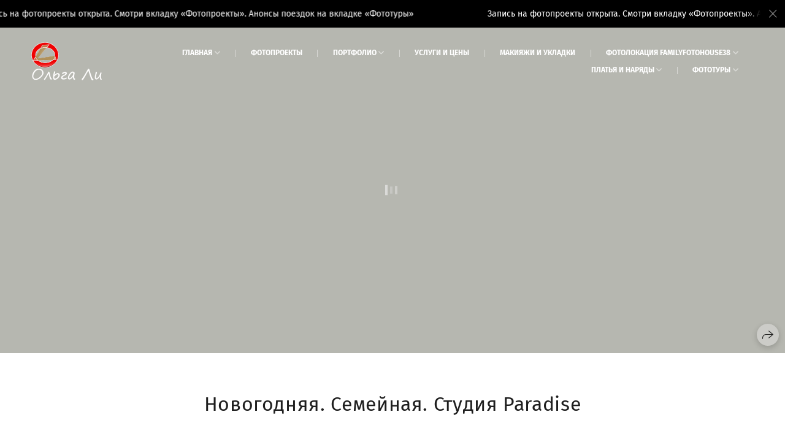

--- FILE ---
content_type: text/html; charset=utf-8
request_url: https://olgaleefoto.ru/novogodnyaya-semeynaya
body_size: 43765
content:
<!DOCTYPE html><html lang="ru"><head><meta charset="utf-8"><meta content="IE=edge" http-equiv="X-UA-Compatible"><meta content="width=1280" name="viewport"><meta content="wfolio" name="owner"><meta content="light" name="color-scheme"><meta name="theme-color" media="(prefers-color-scheme: light)"><meta name="theme-color" media="(prefers-color-scheme: dark)"><link href="https://olgaleefoto.ru/novogodnyaya-semeynaya" rel="canonical"><title>Новогодняя. Семейная. Студия Paradise. Ольга Ли свадебный семейный фотограф Иркутск</title><meta name="robots" content="follow, index, max-snippet:-1, max-video-preview:-1, max-image-preview:large"><meta name="yandex-verification" content="d739cb6c972ad051"><meta property="og:title" content="Новогодняя. Семейная. Студия Paradise. Ольга Ли свадебный семейный фотограф Иркутск"><meta property="og:type" content="website"><meta property="og:locale" content="ru"><meta property="og:url" content="https://olgaleefoto.ru/novogodnyaya-semeynaya"><meta property="twitter:domain" content="olgaleefoto.ru"><meta property="twitter:url" content="https://olgaleefoto.ru/novogodnyaya-semeynaya"><meta property="twitter:title" content="Новогодняя. Семейная. Студия Paradise. Ольга Ли свадебный семейный фотограф Иркутск"><meta property="vk:image" content="https://i.wfolio.ru/x/vw6sK5bQa5Fcwe87C_Ouy9fEMYEO3Vmm/MTsPCuI8SXA_GXg5fXeD-Z4Yzl9CwsQg/vRqYxvrsZa6iE_2QiUTQzeHTd_95eF2E/_YFzPDlDDCDDDbqwzl25Om1sXW_2aUS4.jpg"><meta property="og:image" content="https://i.wfolio.ru/x/2liGxMhJRjilwq8i78-UqZczLd56D3TA/sTnJtdZp03LsDDiOBzLXI-I2h26Bzrzc/X8I1rC_4ov90UnioljWh4d244AdNmT15/yz-fbz88JLgMtCNUn9US7QxGvtFkrfy3.jpg"><meta name="twitter:image" content="https://i.wfolio.ru/x/2liGxMhJRjilwq8i78-UqZczLd56D3TA/sTnJtdZp03LsDDiOBzLXI-I2h26Bzrzc/X8I1rC_4ov90UnioljWh4d244AdNmT15/yz-fbz88JLgMtCNUn9US7QxGvtFkrfy3.jpg"><meta name="twitter:card" content="summary_large_image"><link href="https://i.wfolio.ru/x/fzZscrDVcssx9z7fVx1wVatoGH1SiPhD/sjIIFMHaivdwzRqmzU8kybc2zQCXrN-L/2J9fHES-zSTgFV9cogCLCU9Ml8ks4t1K/FqaTjYsS4xnyYsrAt-pGqRVwppYin5-y.png" rel="icon" sizes="48x48" type="image/png"><link href="/favicon.ico" rel="icon" type="image/x-icon"><link href="https://i.wfolio.ru/x/nPyk9X8szP5j_Qqbh-YedmQ5zB9l-5jC/n2giKg88XC_zlnwvvxWOtqj6Ki94S45r/NDFKEU25JtWdwmEIdvUpStRnoSvWoPXG/lgpMLCcT74AqPIOhiD7nkcyK0B_4Lamq.png" rel="apple-touch-icon" sizes="180x180"><script>window.domains = ["8ohy8b0ziqce.wfolio.pro", "olgaleefoto.ru"];
window.sharingSocialNetworks = ["whatsapp", "vk", "telegram", "viber"];
window.currentUrl = "https://olgaleefoto.ru/novogodnyaya-semeynaya";
window.previewMode = false;
window.previewDemo = false
window.lazySizesConfig = window.lazySizesConfig || {};
window.lazySizesConfig.init = false;
window.lazySizesConfig.expand = 1000;
window.lazySizesConfig.expFactor = 2.5;
window.locale = {"all":"Все","application":{"site_is_blocked":{"go_to_app":"Перейти к управлению","lost_visitors":"Столько посетителей было на сайте,\u003cbr\u003eпока он заблокирован","lost_visitors_with_count":"%{count} — cтолько посетителей было на сайте, пока он заблокирован","pay":"Оплатить","title":"Сайт не оплачен"}},"branding_html":"Сайт от \u003ca href=\"%{url}\" target=\"_blank\"\u003ewfolio\u003c/a\u003e","card":{"contact_button_label":"Контакты","goto_website":"Перейти на сайт","save":"Сохранить контакт","social_accounts":{"behance":"Behance","facebook":"Facebook","instagram":"Instagram","linkedin":"LinkedIn","max":"MAX","telegram":"Telegram","viber":"Viber","vk":"ВКонтакте","whatsapp":"WhatsApp","youtube":"YouTube"}},"close":"Закрыть","date":{"formats":{"day_month":"%-d %B","long":"%-d %B %Y"}},"defaults":{"card":{"occupation":"Фотограф"},"disk":{"project":{"selections_title":"Отбор фотографий"}},"pages":{"announcement_list":"Истории","contacts":"Контакты","fame":"Отзывы","main":"Главная","no_name":"Без названия","portfolio":"Портфолио","services":"Услуги"}},"disk":{"back":"Назад","blank_folder":"В этой папке нет фотографий.","blocked":{"description":"Превышен лимит в диске","title":"Проект заблокирован"},"carts":{"blank":{"description":"Чтобы купить фотографии, просто добавьте их в корзину. После оплаты водяной знак удалится и вы получите фотографии в исходном качестве.","start":"Начать отбор"},"disabled":{"button":"Контакты","title":"Покупка фотографий была отключена в данном проекте. За дополнительной информацией вы можете обратиться к владельцу проекта:"},"intro":{"close":"Продолжить выбор","description":"Чтобы купить фотографии, просто добавьте их в корзину. После оплаты водяной знак удалится, и вы получите фотографии в исходном качестве.","header":"Покупка цифровых фотографий"},"label":"Корзина","meta":{"amount":"Стоимость","count":"Фотографий","order":"Заказ №%{order_id}","pieces":"шт","stored_till":"Хранится до"},"new":{"close":"Продолжить выбор","contacts":{"description":"Заполните поля для добавления фотографий в корзину","title":"Ваши контакты"},"price":{"description":"Все цены указаны за цифровые фотографии","discount":"скидка %{percent}%","for_many_pieces":"При покупке от %{pieces_count} шт","for_one_piece":"Цена за одну шт","title":"Цена за фотографию"}},"payment_unavailable":{"description":"К сожалению, в настоящий момент оплата недоступна. Пожалуйста, повторите попытку позже.","title":"Оплата недоступна"},"share":{"description":"Чтобы вернуться к этой корзине, скопируйте и сохраните ссылку на нее","title":"Сохранить корзину"},"show":{"buy":"Купить","comment":"Оставить отзыв","download":"Скачать все файлы","paid":{"description":"Ваш заказ оплачен, теперь вы можете скачать фотографии","title":"Спасибо за покупку"},"save_cart":"Сохранить ссылку на корзину","share_cart":"Поделиться ссылкой на заказ","unpaid":{"description":"Оплатите заказ, чтобы скачать фотографии без водяных знаков","title":"Корзина"}},"title":"Корзина"},"comment":{"label":"Отзыв"},"comments":{"new":{"title":"Оставьте отзыв"}},"customer_name_format":{"first_last_name":"Имя и фамилия","last_first_name":"Фамилия и имя","name":"Ваше имя"},"download_disabled":{"description":"Чтобы скачать все файлы одним архивом, скопируйте ссылку, указанную ниже, и откройте ее в вашем браузере на компьютере или телефоне.","header":"Инструкция"},"download":{"file_download_title":"Скачать файл","folder":{"title":"Текущую папку"},"project":{"description":"Все файлы и папки","title":"Весь проект"},"selection":{"description":"Избранные файлы","title":"Избранное"},"title":"Скачать файлы","variants":{"file":"Оригинал","preview":"Для соцсетей"}},"download_files":{"destination":{"desktop":"Мой компьютер","google_drive":"Google Drive","mobile":"Мой телефон","title":"Скачать на","yandex_disk":"Яндекс Диск"},"size":{"original":"Оригинальный размер","preview":"Для соцсетей","title":"Выберите размер"}},"expires_on":"Хранится до %{date}","floating_menu":{"cart":"Корзина","comment":"Отзыв","download":"Скачать","more":"Еще","people":"Люди на фото","photolab":"Печать фото","products":"Услуги","selection":"Избранное","share":"Поделиться"},"login":{"authorize_as_guest":"Войти как гость","authorize_with_password":"Войти как заказчик"},"mobile_menu_modal":{"comment":"Написать отзыв","share":"Поделиться ссылкой"},"not_found":"Срок действия ссылки истёк","order_form":{"cart":{"description":"Проверьте контакты перед покупкой","order_title":"Продажа фотографий","title":"Покупка фотографий"}},"orders":{"description":"Спасибо, мы скоро с вами свяжемся","header":{"free":"Заказ №%{order_id} отправлен","paid":"Заказ №%{order_id} оплачен"},"return":"Вернуться к просмотру"},"password":{"enter":"Войти с паролем заказчика","guest_access":"Смотреть как гость","placeholder":"Введите пароль"},"people":{"index":{"description":"Идёт распознавание лиц.\u003cbr\u003eСписок появится после завершения обработки.","failed_recognize":"Никого не удалось распознать на загруженных фото.","select_person":"Выберите человека, чтобы посмотреть все фото","title":"Люди на фото"},"show":{"description":"%{count} фото с этим человеком","download":"Скачать все файлы","title":"Люди на фото"}},"photolab":{"button":"Перейти в типографию","description":"Вы переходите на сайт типографии-партнера, где вы сможете заказать печатные услуги с фотографиями из вашей галереи","title":"Печатные услуги"},"pieces":{"comments":{"edit":"Редактировать комментарий","new":"Оставьте комментарий"},"downloads":{"ios_modal":{"please_wait":"Нажмите на изображение, чтобы его сохранить. Изображение сохранится в Фото.","save_image":"Нажмите на изображение и удерживайте, чтобы его сохранить. Изображение сохранится в Фото."}},"video":{"gallery":{"download":"Скачать","too_large":"Онлайн-просмотр недоступен для больших видео. Скачайте файл, чтобы посмотреть его."}}},"products":{"description":"Закажите дополнительно","from":"от %{money}","photolab":{"button":"Создать макет","hint":{"fotoproekt":"Перейдите на сайт типографии «ФОТОпроект», чтобы сделать макет с вашими фотографиями:","print_rhinodesign":"Перейдите на сайт фотолаборатории «Print RHINODESIGN», чтобы сделать макет с вашими фотографиями:","rhinodesign":"Перейдите на сайт фотолаборатории «RHINODESIGN», чтобы сделать макет с вашими фотографиями:","yarkiy":"Перейдите на сайт типографии «Яркий Фотомаркет», чтобы сделать макет с вашими фотографиями:"},"label":"Печать фото","title":"Печать ваших фотографий"},"shop":{"label":"Услуги"},"title":"Специальные предложения"},"project_error":{"description":"Свяжитесь с владельцем для устранения ошибок","link":"Контакты","title":"Проект не отображается"},"save":"Сохранить","selection":{"blank":"В избранном нет файлов, начните выбирать прямо сейчас","commented_warning":{"cancel":"Отменить","confirm":"Убрать из избранного","description":"Если убрать файл из избранного, то комментарий будет удален.","header":"Предупреждение"},"edit":{"description":"Отбор уже завершен, но вы можете внести изменения в форму","title":"Внести изменения"},"finish":{"description":"После завершения отбора вы не сможете вносить изменения в Избранное. Владелец галереи получит уведомление о вашем выборе.","title":"Завершить отбор"},"finished":"Отбор завершен","finished_warning":{"button":"Контакты","description":"Для редактирования Избранного, пожалуйста, свяжитесь со мной.","header":"Вы уже завершили отбор"},"label":"Избранное","limit_exceeded":{"close":"Понятно","description":"Вы можете добавить в избранное только %{count}","header":"Предупреждение"},"logout":"Выход","new":{"description":"Заполните поля, чтобы сохранить список","login":"Или войдите в существующий список","submit":"Продолжить"},"pieces_limit":"Доступно для отбора: %{limit}","share":{"description":"Скопируйте ссылку на список избранного и возвращайтесь к нему в любое время и с любого устройства","title":"Ссылка на список избранного"},"show":{"description":"Чтобы вернуться к выбранным файлам позже, скопируйте и сохраните ссылку.","success":{"title":"Список создан"},"title":"Ссылка для входа"},"start":"Начать отбор","storefront":{"button":"Добавить в корзину","title":"Списки избранного были отключены в данном проекте. Вы можете добавить отобранные файлы в корзину для их покупки."},"title":"Избранное","update":"Переименовать","view_gallery":"Перейти в галерею"},"share":{"label":"Поделиться"},"snackbar":{"added_to_cart":"Добавлено в \u003ca href=\"%{link}\" data-turbo=\"true\" data-role=\"cart-link\"\u003eКорзину\u003c/a\u003e","added_to_selection":"Добавлено в \u003ca href=\"%{link}\" data-turbo=\"true\" data-role=\"selection-url\"\u003eИзбранное\u003c/a\u003e","changes_saved":"Изменения сохранены","comment_saved":"Комментарий сохранен","comment_sent":"Отзыв отправлен","selection_finished":"Отбор завершен"}},"download":"Скачать","email":"Email","enter_email":"Введите адрес электронной почты","enter_otp":"Введите пароль из письма","enter_password":"Введите пароль для доступа к этой странице","fame":{"add_avatar":"Выбрать фото","author_avatar":"Фотография","author_name":"Ваше имя","comment_submitted":"Ваш отзыв успешно отправлен! Он будет опубликован после модерации.","content":"Ваш отзыв","leave_comment":"Оставить отзыв","no_comments":"Отзывов пока нет, ваш будет первым!","social_url":"Ссылка на соцсеть (необязательно)","title":"Написать отзыв"},"fix_errors":"Пожалуйста, исправьте следующие ошибки:","gallery":{"cart":"В корзину","close":"Закрыть (Esc)","fullscreen":"В полный экран","next":"Следующий слайд (стрелка вправо)","prev":"Предыдущий слайд (стрелка влево)","selection":"Добавить в избранное","share":"Поделиться","zoom":"Увеличить/уменьшить"},"generic_error":"Что-то пошло не так","legal":{"i_accept_legals":"Я даю согласие на обработку персональных данных и соглашаюсь с условиями:","i_accept_privacy":"Я даю согласие на обработку персональных данных в соответствии с условиями \u003ca href=\"%{privacy_url}\" target=\"_blank\"\u003eполитики конфиденциальности\u003c/a\u003e.","i_accept_terms":"Я принимаю условия \u003ca href=\"%{terms_url}\" target=\"_blank\"\u003eоферты\u003c/a\u003e.","legal_privacy":"Политика конфиденциальности","legal_terms":"Оферта"},"login":"Войти","menu":"Меню","message_submitted":"Ваше сообщение успешно отправлено!","more":"Ещё","order":{"fields":{"comment":"Комментарий","email":"Email","name":"Ваше имя","phone":"Номер телефона"},"form":{"checkout":"Перейти к оплате","order":"Заказать","pay_with":"Оплата через %{payment_method}","sold_out":"Товар закончился"},"methods":{"bepaid":"BePaid","debug":"Тестовая оплата","debug_failed":"Оплата с отменой","freedompay":"Freedom Pay","liqpay":"Liqpay","mercadopago":"Mercado Pago","paypal":"PayPal","prodamus":"Prodamus","robokassa":"Робокасса","robokassa_kz":"Робокасса (KZ)","stripe":"Stripe","tinkoff":"Т-Банк","yookassa":"ЮКасса"},"success":{"close":"Закрыть","title":"Заявка отправлена"}},"otp_description":"Для доступа к странице проверьте почту (%{email}) и введите пароль, указанный в письме:","pages":{"legal_privacy":{"title":"Политика обработки персональных данных"},"legal_terms":{"title":"Оферта"},"not_found":{"back":"Вернуться на главную","message":"Неправильно набран адрес или такой страницы на сайте больше не существует.","title":"Страница не найдена"}},"plurals":{"files":{"one":"%{count} файл","few":"%{count} файла","many":"%{count} файлов","other":"%{count} файлов"}},"product":{"inactive":"Товар недоступен","order":"Оформить заказ"},"search":"Поиск","sections":{"inline_page":{"more":"Смотреть еще"}},"share":{"back":"Вернуться к сайту","button":"Поделиться ссылкой","copied":"Скопировано!","copy":"Скопировать","copy_link":"Скопировать ссылку","social_buttons":"Или отправьте через социальные сети","success":"Ссылка скопирована"},"shared":{"tracking":{"content":"На сайте используются файлы cookie. Продолжая просмотр сайта, вы разрешаете их использование. %{suffix}","okay":"Понятно","privacy_policy":"Политика конфиденциальности"}},"submit":"Отправить","submit_disabled":"Отправка…","tags":"Теги","transient_error":{"tell_owner":"При регулярном повторении ошибки сообщите владельцу сайта.","title":"Произошла техническая ошибка. Приносим извинения за временные неудобства.","try_reload":"Попробуйте обновить страницу через некоторое время."},"view":"Посмотреть галерею"};
window.siteId = "QePoykG6";
window.currentItemsIds = [316109,105598,105594];
window.trackingEnabled = true;window.eventTrackerURL = "https://track.wfolio.ru/api/event";
window.eventTrackerExternalIdentifier = "olgaleefoto.ru";
</script><link href="https://fonts.gstatic.com" rel="preconnect" crossorigin="anonymous"><style>/* cyrillic-ext */
@font-face {
  font-family: "Fira Sans";
  font-style: italic;
  font-weight: 400;
  src: url("https://fonts.gstatic.com/s/firasans/v16/va9C4kDNxMZdWfMOD5VvkrjEYTLHdQ.woff2") format("woff2");
  unicode-range: U+0460-052F, U+1C80-1C88, U+20B4, U+2DE0-2DFF, U+A640-A69F, U+FE2E-FE2F;
}
/* cyrillic */
@font-face {
  font-family: "Fira Sans";
  font-style: italic;
  font-weight: 400;
  src: url("https://fonts.gstatic.com/s/firasans/v16/va9C4kDNxMZdWfMOD5VvkrjNYTLHdQ.woff2") format("woff2");
  unicode-range: U+0301, U+0400-045F, U+0490-0491, U+04B0-04B1, U+2116;
}
/* greek-ext */
@font-face {
  font-family: "Fira Sans";
  font-style: italic;
  font-weight: 400;
  src: url("https://fonts.gstatic.com/s/firasans/v16/va9C4kDNxMZdWfMOD5VvkrjFYTLHdQ.woff2") format("woff2");
  unicode-range: U+1F00-1FFF;
}
/* greek */
@font-face {
  font-family: "Fira Sans";
  font-style: italic;
  font-weight: 400;
  src: url("https://fonts.gstatic.com/s/firasans/v16/va9C4kDNxMZdWfMOD5VvkrjKYTLHdQ.woff2") format("woff2");
  unicode-range: U+0370-03FF;
}
/* vietnamese */
@font-face {
  font-family: "Fira Sans";
  font-style: italic;
  font-weight: 400;
  src: url("https://fonts.gstatic.com/s/firasans/v16/va9C4kDNxMZdWfMOD5VvkrjGYTLHdQ.woff2") format("woff2");
  unicode-range: U+0102-0103, U+0110-0111, U+0128-0129, U+0168-0169, U+01A0-01A1, U+01AF-01B0, U+1EA0-1EF9, U+20AB;
}
/* latin-ext */
@font-face {
  font-family: "Fira Sans";
  font-style: italic;
  font-weight: 400;
  src: url("https://fonts.gstatic.com/s/firasans/v16/va9C4kDNxMZdWfMOD5VvkrjHYTLHdQ.woff2") format("woff2");
  unicode-range: U+0100-024F, U+0259, U+1E00-1EFF, U+2020, U+20A0-20AB, U+20AD-20CF, U+2113, U+2C60-2C7F, U+A720-A7FF;
}
/* latin */
@font-face {
  font-family: "Fira Sans";
  font-style: italic;
  font-weight: 400;
  src: url("https://fonts.gstatic.com/s/firasans/v16/va9C4kDNxMZdWfMOD5VvkrjJYTI.woff2") format("woff2");
  unicode-range: U+0000-00FF, U+0131, U+0152-0153, U+02BB-02BC, U+02C6, U+02DA, U+02DC, U+2000-206F, U+2074, U+20AC, U+2122, U+2191, U+2193, U+2212, U+2215, U+FEFF, U+FFFD;
}
/* cyrillic-ext */
@font-face {
  font-family: "Fira Sans";
  font-style: italic;
  font-weight: 700;
  src: url("https://fonts.gstatic.com/s/firasans/v16/va9f4kDNxMZdWfMOD5VvkrByRCf1VFn2lg.woff2") format("woff2");
  unicode-range: U+0460-052F, U+1C80-1C88, U+20B4, U+2DE0-2DFF, U+A640-A69F, U+FE2E-FE2F;
}
/* cyrillic */
@font-face {
  font-family: "Fira Sans";
  font-style: italic;
  font-weight: 700;
  src: url("https://fonts.gstatic.com/s/firasans/v16/va9f4kDNxMZdWfMOD5VvkrByRCf8VFn2lg.woff2") format("woff2");
  unicode-range: U+0301, U+0400-045F, U+0490-0491, U+04B0-04B1, U+2116;
}
/* greek-ext */
@font-face {
  font-family: "Fira Sans";
  font-style: italic;
  font-weight: 700;
  src: url("https://fonts.gstatic.com/s/firasans/v16/va9f4kDNxMZdWfMOD5VvkrByRCf0VFn2lg.woff2") format("woff2");
  unicode-range: U+1F00-1FFF;
}
/* greek */
@font-face {
  font-family: "Fira Sans";
  font-style: italic;
  font-weight: 700;
  src: url("https://fonts.gstatic.com/s/firasans/v16/va9f4kDNxMZdWfMOD5VvkrByRCf7VFn2lg.woff2") format("woff2");
  unicode-range: U+0370-03FF;
}
/* vietnamese */
@font-face {
  font-family: "Fira Sans";
  font-style: italic;
  font-weight: 700;
  src: url("https://fonts.gstatic.com/s/firasans/v16/va9f4kDNxMZdWfMOD5VvkrByRCf3VFn2lg.woff2") format("woff2");
  unicode-range: U+0102-0103, U+0110-0111, U+0128-0129, U+0168-0169, U+01A0-01A1, U+01AF-01B0, U+1EA0-1EF9, U+20AB;
}
/* latin-ext */
@font-face {
  font-family: "Fira Sans";
  font-style: italic;
  font-weight: 700;
  src: url("https://fonts.gstatic.com/s/firasans/v16/va9f4kDNxMZdWfMOD5VvkrByRCf2VFn2lg.woff2") format("woff2");
  unicode-range: U+0100-024F, U+0259, U+1E00-1EFF, U+2020, U+20A0-20AB, U+20AD-20CF, U+2113, U+2C60-2C7F, U+A720-A7FF;
}
/* latin */
@font-face {
  font-family: "Fira Sans";
  font-style: italic;
  font-weight: 700;
  src: url("https://fonts.gstatic.com/s/firasans/v16/va9f4kDNxMZdWfMOD5VvkrByRCf4VFk.woff2") format("woff2");
  unicode-range: U+0000-00FF, U+0131, U+0152-0153, U+02BB-02BC, U+02C6, U+02DA, U+02DC, U+2000-206F, U+2074, U+20AC, U+2122, U+2191, U+2193, U+2212, U+2215, U+FEFF, U+FFFD;
}
/* cyrillic-ext */
@font-face {
  font-family: "Fira Sans";
  font-style: normal;
  font-weight: 400;
  src: url("https://fonts.gstatic.com/s/firasans/v16/va9E4kDNxMZdWfMOD5VvmojLeTY.woff2") format("woff2");
  unicode-range: U+0460-052F, U+1C80-1C88, U+20B4, U+2DE0-2DFF, U+A640-A69F, U+FE2E-FE2F;
}
/* cyrillic */
@font-face {
  font-family: "Fira Sans";
  font-style: normal;
  font-weight: 400;
  src: url("https://fonts.gstatic.com/s/firasans/v16/va9E4kDNxMZdWfMOD5Vvk4jLeTY.woff2") format("woff2");
  unicode-range: U+0301, U+0400-045F, U+0490-0491, U+04B0-04B1, U+2116;
}
/* greek-ext */
@font-face {
  font-family: "Fira Sans";
  font-style: normal;
  font-weight: 400;
  src: url("https://fonts.gstatic.com/s/firasans/v16/va9E4kDNxMZdWfMOD5Vvm4jLeTY.woff2") format("woff2");
  unicode-range: U+1F00-1FFF;
}
/* greek */
@font-face {
  font-family: "Fira Sans";
  font-style: normal;
  font-weight: 400;
  src: url("https://fonts.gstatic.com/s/firasans/v16/va9E4kDNxMZdWfMOD5VvlIjLeTY.woff2") format("woff2");
  unicode-range: U+0370-03FF;
}
/* vietnamese */
@font-face {
  font-family: "Fira Sans";
  font-style: normal;
  font-weight: 400;
  src: url("https://fonts.gstatic.com/s/firasans/v16/va9E4kDNxMZdWfMOD5VvmIjLeTY.woff2") format("woff2");
  unicode-range: U+0102-0103, U+0110-0111, U+0128-0129, U+0168-0169, U+01A0-01A1, U+01AF-01B0, U+1EA0-1EF9, U+20AB;
}
/* latin-ext */
@font-face {
  font-family: "Fira Sans";
  font-style: normal;
  font-weight: 400;
  src: url("https://fonts.gstatic.com/s/firasans/v16/va9E4kDNxMZdWfMOD5VvmYjLeTY.woff2") format("woff2");
  unicode-range: U+0100-024F, U+0259, U+1E00-1EFF, U+2020, U+20A0-20AB, U+20AD-20CF, U+2113, U+2C60-2C7F, U+A720-A7FF;
}
/* latin */
@font-face {
  font-family: "Fira Sans";
  font-style: normal;
  font-weight: 400;
  src: url("https://fonts.gstatic.com/s/firasans/v16/va9E4kDNxMZdWfMOD5Vvl4jL.woff2") format("woff2");
  unicode-range: U+0000-00FF, U+0131, U+0152-0153, U+02BB-02BC, U+02C6, U+02DA, U+02DC, U+2000-206F, U+2074, U+20AC, U+2122, U+2191, U+2193, U+2212, U+2215, U+FEFF, U+FFFD;
}
/* cyrillic-ext */
@font-face {
  font-family: "Fira Sans";
  font-style: normal;
  font-weight: 700;
  src: url("https://fonts.gstatic.com/s/firasans/v16/va9B4kDNxMZdWfMOD5VnLK3eSxf6TF0.woff2") format("woff2");
  unicode-range: U+0460-052F, U+1C80-1C88, U+20B4, U+2DE0-2DFF, U+A640-A69F, U+FE2E-FE2F;
}
/* cyrillic */
@font-face {
  font-family: "Fira Sans";
  font-style: normal;
  font-weight: 700;
  src: url("https://fonts.gstatic.com/s/firasans/v16/va9B4kDNxMZdWfMOD5VnLK3eQhf6TF0.woff2") format("woff2");
  unicode-range: U+0301, U+0400-045F, U+0490-0491, U+04B0-04B1, U+2116;
}
/* greek-ext */
@font-face {
  font-family: "Fira Sans";
  font-style: normal;
  font-weight: 700;
  src: url("https://fonts.gstatic.com/s/firasans/v16/va9B4kDNxMZdWfMOD5VnLK3eShf6TF0.woff2") format("woff2");
  unicode-range: U+1F00-1FFF;
}
/* greek */
@font-face {
  font-family: "Fira Sans";
  font-style: normal;
  font-weight: 700;
  src: url("https://fonts.gstatic.com/s/firasans/v16/va9B4kDNxMZdWfMOD5VnLK3eRRf6TF0.woff2") format("woff2");
  unicode-range: U+0370-03FF;
}
/* vietnamese */
@font-face {
  font-family: "Fira Sans";
  font-style: normal;
  font-weight: 700;
  src: url("https://fonts.gstatic.com/s/firasans/v16/va9B4kDNxMZdWfMOD5VnLK3eSRf6TF0.woff2") format("woff2");
  unicode-range: U+0102-0103, U+0110-0111, U+0128-0129, U+0168-0169, U+01A0-01A1, U+01AF-01B0, U+1EA0-1EF9, U+20AB;
}
/* latin-ext */
@font-face {
  font-family: "Fira Sans";
  font-style: normal;
  font-weight: 700;
  src: url("https://fonts.gstatic.com/s/firasans/v16/va9B4kDNxMZdWfMOD5VnLK3eSBf6TF0.woff2") format("woff2");
  unicode-range: U+0100-024F, U+0259, U+1E00-1EFF, U+2020, U+20A0-20AB, U+20AD-20CF, U+2113, U+2C60-2C7F, U+A720-A7FF;
}
/* latin */
@font-face {
  font-family: "Fira Sans";
  font-style: normal;
  font-weight: 700;
  src: url("https://fonts.gstatic.com/s/firasans/v16/va9B4kDNxMZdWfMOD5VnLK3eRhf6.woff2") format("woff2");
  unicode-range: U+0000-00FF, U+0131, U+0152-0153, U+02BB-02BC, U+02C6, U+02DA, U+02DC, U+2000-206F, U+2074, U+20AC, U+2122, U+2191, U+2193, U+2212, U+2215, U+FEFF, U+FFFD;
}
</style><style>body {
  font-family: 'Fira Sans', sans-serif;
  font-weight: normal;
}
h1, h2, h3 {
  font-family: 'Fira Sans', sans-serif;
  font-weight: normal;
}
</style><style>/*! normalize.css v4.1.1 | MIT License | github.com/necolas/normalize.css */html{font-family:sans-serif;-ms-text-size-adjust:100%;-webkit-text-size-adjust:100%}body{margin:0}article,aside,details,figcaption,figure,footer,header,main,menu,nav,section,summary{display:block}audio,canvas,progress,video{display:inline-block}audio:not([controls]){display:none;height:0}progress{vertical-align:baseline}template,[hidden]{display:none}a{background-color:transparent;-webkit-text-decoration-skip:objects}a:active,a:hover{outline-width:0}abbr[title]{border-bottom:none;text-decoration:underline;-webkit-text-decoration:underline dotted;text-decoration:underline dotted}b,strong{font-weight:inherit}b,strong{font-weight:bolder}dfn{font-style:italic}h1{font-size:2em;margin:0.67em 0}mark{background-color:#ff0;color:#000}small{font-size:80%}sub,sup{font-size:75%;line-height:0;position:relative;vertical-align:baseline}sub{bottom:-0.25em}sup{top:-0.5em}img{border-style:none}svg:not(:root){overflow:hidden}code,kbd,pre,samp{font-family:monospace, monospace;font-size:1em}figure{margin:1em 40px}hr{box-sizing:content-box;height:0;overflow:visible}button,input,select,textarea{font:inherit;margin:0}optgroup{font-weight:bold}button,input{overflow:visible}button,select{text-transform:none}button,html [type="button"],[type="reset"],[type="submit"]{-webkit-appearance:button}button::-moz-focus-inner,[type="button"]::-moz-focus-inner,[type="reset"]::-moz-focus-inner,[type="submit"]::-moz-focus-inner{border-style:none;padding:0}button:-moz-focusring,[type="button"]:-moz-focusring,[type="reset"]:-moz-focusring,[type="submit"]:-moz-focusring{outline:1px dotted ButtonText}fieldset{border:1px solid #c0c0c0;margin:0 2px;padding:0.35em 0.625em 0.75em}legend{box-sizing:border-box;color:inherit;display:table;max-width:100%;padding:0;white-space:normal}textarea{overflow:auto}[type="checkbox"],[type="radio"]{box-sizing:border-box;padding:0}[type="number"]::-webkit-inner-spin-button,[type="number"]::-webkit-outer-spin-button{height:auto}[type="search"]{-webkit-appearance:textfield;outline-offset:-2px}[type="search"]::-webkit-search-cancel-button,[type="search"]::-webkit-search-decoration{-webkit-appearance:none}::-webkit-input-placeholder{color:inherit;opacity:0.54}::-webkit-file-upload-button{-webkit-appearance:button;font:inherit}.row{display:flex;flex-wrap:wrap;width:auto;min-width:0}.row::after{content:"";display:table;clear:both}.row [class^="col-"]{display:flex;flex-direction:column;justify-content:space-between;min-height:1px}.row .col-sm-1{width:8.3333333333%}.row .col-sm-2{width:16.6666666667%}.row .col-sm-3{width:25%}.row .col-sm-4{width:33.3333333333%}.row .col-sm-5{width:41.6666666667%}.row .col-sm-6{width:50%}.row .col-sm-7{width:58.3333333333%}.row .col-sm-8{width:66.6666666667%}.row .col-sm-9{width:75%}.row .col-sm-10{width:83.3333333333%}.row .col-sm-11{width:91.6666666667%}.row .col-sm-12{width:100%}@media (min-width: 769px){.row .col-md-1{width:8.3333333333%}.row .col-md-offset-1{margin-left:8.3333333333%}}@media (min-width: 769px){.row .col-md-2{width:16.6666666667%}.row .col-md-offset-2{margin-left:16.6666666667%}}@media (min-width: 769px){.row .col-md-3{width:25%}.row .col-md-offset-3{margin-left:25%}}@media (min-width: 769px){.row .col-md-4{width:33.3333333333%}.row .col-md-offset-4{margin-left:33.3333333333%}}@media (min-width: 769px){.row .col-md-5{width:41.6666666667%}.row .col-md-offset-5{margin-left:41.6666666667%}}@media (min-width: 769px){.row .col-md-6{width:50%}.row .col-md-offset-6{margin-left:50%}}@media (min-width: 769px){.row .col-md-7{width:58.3333333333%}.row .col-md-offset-7{margin-left:58.3333333333%}}@media (min-width: 769px){.row .col-md-8{width:66.6666666667%}.row .col-md-offset-8{margin-left:66.6666666667%}}@media (min-width: 769px){.row .col-md-9{width:75%}.row .col-md-offset-9{margin-left:75%}}@media (min-width: 769px){.row .col-md-10{width:83.3333333333%}.row .col-md-offset-10{margin-left:83.3333333333%}}@media (min-width: 769px){.row .col-md-11{width:91.6666666667%}.row .col-md-offset-11{margin-left:91.6666666667%}}@media (min-width: 769px){.row .col-md-12{width:100%}.row .col-md-offset-12{margin-left:100%}}@media (min-width: 961px){.row .col-lg-1{width:8.3333333333%}.row .col-lg-offset-1{margin-left:8.3333333333%}}@media (min-width: 961px){.row .col-lg-2{width:16.6666666667%}.row .col-lg-offset-2{margin-left:16.6666666667%}}@media (min-width: 961px){.row .col-lg-3{width:25%}.row .col-lg-offset-3{margin-left:25%}}@media (min-width: 961px){.row .col-lg-4{width:33.3333333333%}.row .col-lg-offset-4{margin-left:33.3333333333%}}@media (min-width: 961px){.row .col-lg-5{width:41.6666666667%}.row .col-lg-offset-5{margin-left:41.6666666667%}}@media (min-width: 961px){.row .col-lg-6{width:50%}.row .col-lg-offset-6{margin-left:50%}}@media (min-width: 961px){.row .col-lg-7{width:58.3333333333%}.row .col-lg-offset-7{margin-left:58.3333333333%}}@media (min-width: 961px){.row .col-lg-8{width:66.6666666667%}.row .col-lg-offset-8{margin-left:66.6666666667%}}@media (min-width: 961px){.row .col-lg-9{width:75%}.row .col-lg-offset-9{margin-left:75%}}@media (min-width: 961px){.row .col-lg-10{width:83.3333333333%}.row .col-lg-offset-10{margin-left:83.3333333333%}}@media (min-width: 961px){.row .col-lg-11{width:91.6666666667%}.row .col-lg-offset-11{margin-left:91.6666666667%}}@media (min-width: 961px){.row .col-lg-12{width:100%}.row .col-lg-offset-12{margin-left:100%}}:root{--color-bg: #ffffff;--color-bg--rgb: 255, 255, 255;--color-bg-hover: #f7f7f7;--color-bg-hover--rgb: 247, 247, 247;--color-text: #1e1e1e;--color-text--rgb: 30, 30, 30;--color-text-hover: #1e1e1e;--color-text-hover--rgb: 30, 30, 30;--color-header: #1e1e1e;--color-header--rgb: 30, 30, 30;--color-link: #656565;--color-link--rgb: 101, 101, 101;--color-border: #1e1e1e40;--color-border--rgb: 30, 30, 30;--color-border-bright: #1e1e1e80;--color-border-bright--rgb: 30, 30, 30;--color-button-bg: #1e1e1e;--color-button-bg--rgb: 30, 30, 30;--color-button-bg-hover: #656565;--color-button-bg-hover--rgb: 101, 101, 101;--color-button-text: #ffffff;--color-button-text--rgb: 255, 255, 255;--color-button-text-hover: #ffffff;--color-button-text-hover--rgb: 255, 255, 255;--color-button-outline: #1e1e1e;--color-button-outline--rgb: 30, 30, 30;--color-button-outline-bg-hover: #1e1e1e;--color-button-outline-bg-hover--rgb: 30, 30, 30;--color-button-outline-text-hover: #ffffff;--color-button-outline-text-hover--rgb: 255, 255, 255;--color-form-bg: #1e1e1e0d;--color-form-bg--rgb: 30, 30, 30;--color-form-placeholder: #1e1e1e66;--color-form-placeholder--rgb: 30, 30, 30;--color-accent-bg: #f7f7f7;--color-accent-bg--rgb: 247, 247, 247;--color-accent-bg-hover: #ffffff;--color-accent-bg-hover--rgb: 255, 255, 255;--color-accent-text: #1e1e1e;--color-accent-text--rgb: 30, 30, 30;--color-accent-text-hover: #1e1e1e;--color-accent-text-hover--rgb: 30, 30, 30;--color-accent-header: #1e1e1e;--color-accent-header--rgb: 30, 30, 30;--color-accent-link: #656565;--color-accent-link--rgb: 101, 101, 101;--color-accent-border: #1e1e1e40;--color-accent-border--rgb: 30, 30, 30;--color-accent-border-bright: #1e1e1e80;--color-accent-border-bright--rgb: 30, 30, 30;--color-accent-button-bg: #1e1e1e;--color-accent-button-bg--rgb: 30, 30, 30;--color-accent-button-bg-hover: #656565;--color-accent-button-bg-hover--rgb: 101, 101, 101;--color-accent-button-text: #ffffff;--color-accent-button-text--rgb: 255, 255, 255;--color-accent-button-text-hover: #ffffff;--color-accent-button-text-hover--rgb: 255, 255, 255;--color-accent-button-outline: #1e1e1e;--color-accent-button-outline--rgb: 30, 30, 30;--color-accent-button-outline-bg-hover: #1e1e1e;--color-accent-button-outline-bg-hover--rgb: 30, 30, 30;--color-accent-button-outline-text-hover: #ffffff;--color-accent-button-outline-text-hover--rgb: 255, 255, 255;--color-accent-form-bg: #ffffff;--color-accent-form-bg--rgb: 255, 255, 255;--color-accent-form-placeholder: #1e1e1e66;--color-accent-form-placeholder--rgb: 30, 30, 30;--color-contrast-bg: #1e1e1e;--color-contrast-bg--rgb: 30, 30, 30;--color-contrast-bg-hover: #ffffff1a;--color-contrast-bg-hover--rgb: 255, 255, 255;--color-contrast-text: #ffffff;--color-contrast-text--rgb: 255, 255, 255;--color-contrast-text-hover: #ffffff;--color-contrast-text-hover--rgb: 255, 255, 255;--color-contrast-header: #ffffff;--color-contrast-header--rgb: 255, 255, 255;--color-contrast-link: #c6c6c6;--color-contrast-link--rgb: 198, 198, 198;--color-contrast-border: #ffffff40;--color-contrast-border--rgb: 255, 255, 255;--color-contrast-border-bright: #ffffff80;--color-contrast-border-bright--rgb: 255, 255, 255;--color-contrast-button-bg: #ffffff;--color-contrast-button-bg--rgb: 255, 255, 255;--color-contrast-button-bg-hover: #c6c6c6;--color-contrast-button-bg-hover--rgb: 198, 198, 198;--color-contrast-button-text: #1e1e1e;--color-contrast-button-text--rgb: 30, 30, 30;--color-contrast-button-text-hover: #1e1e1e;--color-contrast-button-text-hover--rgb: 30, 30, 30;--color-contrast-button-outline: #ffffff;--color-contrast-button-outline--rgb: 255, 255, 255;--color-contrast-button-outline-bg-hover: #ffffff;--color-contrast-button-outline-bg-hover--rgb: 255, 255, 255;--color-contrast-button-outline-text-hover: #1e1e1e;--color-contrast-button-outline-text-hover--rgb: 30, 30, 30;--color-contrast-form-bg: #ffffff1a;--color-contrast-form-bg--rgb: 255, 255, 255;--color-contrast-form-placeholder: #ffffff66;--color-contrast-form-placeholder--rgb: 255, 255, 255;--color-contrast-menu-text-hover: #c6c6c6;--color-contrast-menu-text-hover--rgb: 198, 198, 198}body[color-scheme="light"]{--color-bg: #ffffff;--color-bg--rgb: 255, 255, 255;--color-bg-hover: #f7f7f7;--color-bg-hover--rgb: 247, 247, 247;--color-text: #1e1e1e;--color-text--rgb: 30, 30, 30;--color-text-hover: #1e1e1e;--color-text-hover--rgb: 30, 30, 30;--color-header: #1e1e1e;--color-header--rgb: 30, 30, 30;--color-link: #656565;--color-link--rgb: 101, 101, 101;--color-border: #1e1e1e40;--color-border--rgb: 30, 30, 30;--color-border-bright: #1e1e1e80;--color-border-bright--rgb: 30, 30, 30;--color-button-bg: #1e1e1e;--color-button-bg--rgb: 30, 30, 30;--color-button-bg-hover: #656565;--color-button-bg-hover--rgb: 101, 101, 101;--color-button-text: #ffffff;--color-button-text--rgb: 255, 255, 255;--color-button-text-hover: #ffffff;--color-button-text-hover--rgb: 255, 255, 255;--color-button-outline: #1e1e1e;--color-button-outline--rgb: 30, 30, 30;--color-button-outline-bg-hover: #1e1e1e;--color-button-outline-bg-hover--rgb: 30, 30, 30;--color-button-outline-text-hover: #ffffff;--color-button-outline-text-hover--rgb: 255, 255, 255;--color-form-bg: #1e1e1e0d;--color-form-bg--rgb: 30, 30, 30;--color-form-placeholder: #1e1e1e66;--color-form-placeholder--rgb: 30, 30, 30;--color-accent-bg: #f7f7f7;--color-accent-bg--rgb: 247, 247, 247;--color-accent-bg-hover: #ffffff;--color-accent-bg-hover--rgb: 255, 255, 255;--color-accent-text: #1e1e1e;--color-accent-text--rgb: 30, 30, 30;--color-accent-text-hover: #1e1e1e;--color-accent-text-hover--rgb: 30, 30, 30;--color-accent-header: #1e1e1e;--color-accent-header--rgb: 30, 30, 30;--color-accent-link: #656565;--color-accent-link--rgb: 101, 101, 101;--color-accent-border: #1e1e1e40;--color-accent-border--rgb: 30, 30, 30;--color-accent-border-bright: #1e1e1e80;--color-accent-border-bright--rgb: 30, 30, 30;--color-accent-button-bg: #1e1e1e;--color-accent-button-bg--rgb: 30, 30, 30;--color-accent-button-bg-hover: #656565;--color-accent-button-bg-hover--rgb: 101, 101, 101;--color-accent-button-text: #ffffff;--color-accent-button-text--rgb: 255, 255, 255;--color-accent-button-text-hover: #ffffff;--color-accent-button-text-hover--rgb: 255, 255, 255;--color-accent-button-outline: #1e1e1e;--color-accent-button-outline--rgb: 30, 30, 30;--color-accent-button-outline-bg-hover: #1e1e1e;--color-accent-button-outline-bg-hover--rgb: 30, 30, 30;--color-accent-button-outline-text-hover: #ffffff;--color-accent-button-outline-text-hover--rgb: 255, 255, 255;--color-accent-form-bg: #ffffff;--color-accent-form-bg--rgb: 255, 255, 255;--color-accent-form-placeholder: #1e1e1e66;--color-accent-form-placeholder--rgb: 30, 30, 30;--color-contrast-bg: #1e1e1e;--color-contrast-bg--rgb: 30, 30, 30;--color-contrast-bg-hover: #ffffff1a;--color-contrast-bg-hover--rgb: 255, 255, 255;--color-contrast-text: #ffffff;--color-contrast-text--rgb: 255, 255, 255;--color-contrast-text-hover: #ffffff;--color-contrast-text-hover--rgb: 255, 255, 255;--color-contrast-header: #ffffff;--color-contrast-header--rgb: 255, 255, 255;--color-contrast-link: #c6c6c6;--color-contrast-link--rgb: 198, 198, 198;--color-contrast-border: #ffffff40;--color-contrast-border--rgb: 255, 255, 255;--color-contrast-border-bright: #ffffff80;--color-contrast-border-bright--rgb: 255, 255, 255;--color-contrast-button-bg: #ffffff;--color-contrast-button-bg--rgb: 255, 255, 255;--color-contrast-button-bg-hover: #c6c6c6;--color-contrast-button-bg-hover--rgb: 198, 198, 198;--color-contrast-button-text: #1e1e1e;--color-contrast-button-text--rgb: 30, 30, 30;--color-contrast-button-text-hover: #1e1e1e;--color-contrast-button-text-hover--rgb: 30, 30, 30;--color-contrast-button-outline: #ffffff;--color-contrast-button-outline--rgb: 255, 255, 255;--color-contrast-button-outline-bg-hover: #ffffff;--color-contrast-button-outline-bg-hover--rgb: 255, 255, 255;--color-contrast-button-outline-text-hover: #1e1e1e;--color-contrast-button-outline-text-hover--rgb: 30, 30, 30;--color-contrast-form-bg: #ffffff1a;--color-contrast-form-bg--rgb: 255, 255, 255;--color-contrast-form-placeholder: #ffffff66;--color-contrast-form-placeholder--rgb: 255, 255, 255;--color-contrast-menu-text-hover: #c6c6c6;--color-contrast-menu-text-hover--rgb: 198, 198, 198}:root{--color-marketing-informer-bg-color: #000000;--color-marketing-informer-bg-color--rgb: 0, 0, 0;--color-marketing-informer-text-color: #ffffff;--color-marketing-informer-text-color--rgb: 255, 255, 255}:root{color-scheme:light dark}body{--color-text-muted: rgba(var(--color-text--rgb), 0.75);--color-text-light: rgba(var(--color-text--rgb), 0.4);--color-subheader: var(--color-header);--color-accent-subheader: var(--color-accent-header);--color-contrast-subheader: var(--color-contrast-header);--color-menu-bg: var(--color-bg);--color-menu-text: var(--color-text);--color-menu-text-muted: rgba(var(--color-text--rgb), 0.6);--color-menu-separator: rgba(var(--color-text--rgb), 0.5);--color-menu-text-hover: var(--color-menu-text-muted);--color-form-text: var(--color-text);--color-form-success-bg: rgba(108,155,142,0.2);--color-form-error-bg: rgba(195,157,59,0.2);--color-form-underline: var(--color-border);--color-checkbox-bg: var(--color-button-bg);--color-checkbox-text: var(--color-button-text)}body.-menu-accent{--color-menu-bg: var(--color-accent-bg);--color-menu-text: var(--color-accent-text);--color-menu-text-muted: rgba(var(--color-accent-text--rgb), 0.6);--color-menu-separator: rgba(var(--color-accent-text--rgb), 0.5)}body.-menu-contrast{--color-menu-bg: var(--color-contrast-bg);--color-menu-text: var(--color-contrast-text);--color-menu-text-hover: var(--color-contrast-menu-text-hover);--color-menu-text-muted: rgba(var(--color-contrast-text--rgb), 0.6);--color-menu-separator: rgba(var(--color-contrast-text--rgb), 0.5)}body.-accent-headers{--color-header: var(--color-accent-link);--color-subheader: var(--color-accent-link);--color-accent-header: var(--color-accent-link);--color-accent-subheader: var(--color-accent-link)}body.-accented{--color-subheader: var(--color-link);--color-accent-subheader: var(--color-accent-link);--color-contrast-subheader: var(--color-contrast-link)}body.-color-scheme:not(.-accented){--color-button-outline: var(--color-text);--color-accent-button-outline: var(--color-accent-text);--color-contrast-button-outline: var(--color-contrast-text)}.sections-container.-background-image{--color-bg: #000;--color-border: #fff;--color-text: #fff;--color-text--rgb: 255,255,255;--color-header: #fff;--color-subheader: #fff;--color-link: #fff;--color-button-text: #000;--color-button-bg: var(--color-header);--color-button-outline: var(--color-header);--color-button-outline-bg-hover: var(--color-header);--color-button-outline-text-hover: var(--color-button-text);--color-form-bg: rgba(var(--color-text--rgb), 0.1);--color-form-underline: var(--color-border);--color-form-placeholder: rgba(var(--color-text--rgb), 0.4);--color-checkbox-bg: var(--color-button-bg);--color-checkbox-text: var(--color-button-text)}.sections-container.-background-accent{--color-bg: var(--color-accent-bg);--color-bg-hover: var(--color-accent-bg-hover);--color-text: var(--color-accent-text);--color-text--rgb: var(--color-accent-text--rgb);--color-text-hover: var(--color-accent-text-hover);--color-text-muted: rgba(var(--color-accent-text--rgb), 0.75);--color-text-light: rgba(var(--color-accent-text--rgb), 0.4);--color-header: var(--color-accent-header);--color-subheader: var(--color-accent-subheader);--color-link: var(--color-accent-link);--color-border: var(--color-accent-border);--color-border-bright: var(--color-accent-border-bright);--color-button-text: var(--color-accent-button-text);--color-button-text-hover: var(--color-accent-button-text-hover);--color-button-bg: var(--color-accent-button-bg);--color-button-bg-hover: var(--color-accent-button-bg-hover);--color-button-outline: var(--color-accent-button-outline);--color-button-outline-bg-hover: var(--color-accent-button-outline-bg-hover);--color-button-outline-text-hover: var(--color-accent-button-outline-text-hover);--color-form-bg: var(--color-accent-form-bg);--color-form-underline: var(--color-accent-border);--color-form-placeholder: var(--color-accent-form-placeholder);--color-checkbox-bg: var(--color-accent-button-bg);--color-checkbox-text: var(--color-accent-button-text)}.sections-container.-background-contrast{--color-bg: var(--color-contrast-bg);--color-bg-hover: var(--color-contrast-bg-hover);--color-text: var(--color-contrast-text);--color-text--rgb: var(--color-contrast-text--rgb);--color-text-hover: var(--color-contrast-text-hover);--color-text-muted: rgba(var(--color-contrast-text--rgb), 0.75);--color-text-light: rgba(var(--color-contrast-text--rgb), 0.4);--color-header: var(--color-contrast-header);--color-subheader: var(--color-contrast-subheader);--color-link: var(--color-contrast-link);--color-border: var(--color-contrast-border);--color-border-bright: var(--color-contrast-border-bright);--color-button-text: var(--color-contrast-button-text);--color-button-text-hover: var(--color-contrast-button-text-hover);--color-button-bg: var(--color-contrast-button-bg);--color-button-bg-hover: var(--color-contrast-button-bg-hover);--color-button-outline: var(--color-contrast-button-outline);--color-button-outline-bg-hover: var(--color-contrast-button-outline-bg-hover);--color-button-outline-text-hover: var(--color-contrast-button-outline-text-hover);--color-form-bg: var(--color-contrast-form-bg);--color-form-underline: var(--color-contrast-border);--color-form-placeholder: var(--color-contrast-form-placeholder);--color-checkbox-bg: var(--color-button-bg);--color-checkbox-text: var(--color-contrast-button-text)}.page-footer .inner,.sections-container .sections-container-inner{max-width:calc(100% - 30px * 2);position:relative;width:1200px;margin:0 auto}.page-footer .inner::after,.sections-container .sections-container-inner::after{content:"";display:table;clear:both}.-hidden{display:none}.age-restriction-informer{display:none;position:fixed;z-index:1001;top:0;left:0;width:100%;height:100%;background:var(--color-bg)}.age-restriction-informer.is-visible{display:block}.age-restriction-informer-wrapper{display:flex;flex-direction:column;align-items:center;justify-content:center;max-width:60vw;height:100%;margin:0 auto}.age-restriction-informer-content{margin-bottom:50px;text-align:center}.age-restriction-informer-buttons{display:flex}.age-restriction-informer-buttons .button{min-width:180px}.age-restriction-informer-buttons>*:not(:last-child){margin-right:20px}.arrow{display:block;position:relative;left:0;width:25px;height:1px;margin:0 auto;transition:width 0.3s;background-color:var(--color-text)}.arrow::after,.arrow::before{content:"";position:absolute;right:-1px;width:6px;height:1px;background-color:var(--color-text)}.arrow::after{top:-2px;transform:rotate(45deg)}.arrow::before{top:2px;transform:rotate(-45deg)}.arrow.-left::after,.arrow.-left::before{right:auto;left:-1px}.arrow.-left::after{transform:rotate(-45deg)}.arrow.-left::before{transform:rotate(45deg)}.arrow-container:hover .arrow{width:64px}.background-video{position:relative;width:100%;height:100%;overflow:hidden;line-height:0;pointer-events:none}.background-video iframe{position:absolute;top:-9999px;right:-9999px;bottom:-9999px;left:-9999px;margin:auto;visibility:hidden}.background-video video{position:absolute;top:-9999px;right:-9999px;bottom:-9999px;left:-9999px;margin:auto;width:100%;min-width:100%;height:auto;min-height:100%}.background-video .background-video-preview{position:absolute;top:-9999px;right:-9999px;bottom:-9999px;left:-9999px;margin:auto;z-index:10;min-width:100%;min-height:100%;transition:opacity 1s ease-out, transform 1s ease-out;-o-object-fit:cover;object-fit:cover}.background-video.-playing .background-video-preview{transform:scale(1.2);opacity:0}.background-video.-playing iframe{visibility:visible}.branding{font-size:12px}.branding a{color:var(--color-text);text-decoration:underline}.branding a:hover{text-decoration:none}.button{display:inline-flex;position:relative;align-items:center;justify-content:center;min-width:140px;height:auto;margin:0;padding:18px 40px;overflow:hidden;border:1px solid var(--color-button-bg);border-radius:100px;outline:none;background:var(--color-button-bg);color:var(--color-button-text);font-size:12px;letter-spacing:0.1em;line-height:1.5;text-decoration:none;text-transform:uppercase;cursor:pointer}.button:hover{border-color:transparent;background:var(--color-button-bg-hover);color:var(--color-button-text-hover)}.button.-outline{border-color:var(--color-button-outline);background:transparent;color:var(--color-button-outline)}.button.-outline:hover{border-color:var(--color-button-outline-bg-hover);background:var(--color-button-outline-bg-hover);color:var(--color-button-outline-text-hover)}.button[disabled]{opacity:0.5;cursor:not-allowed}.button i{margin-right:0.5em;font-size:1.15em;font-weight:normal}.checkbox{display:flex;align-items:baseline}.checkbox-notice{margin-left:14px;-webkit-user-select:none;-moz-user-select:none;user-select:none}.checkbox input[type="checkbox"]{visibility:hidden;line-height:0;cursor:pointer;-webkit-appearance:none;-moz-appearance:none;appearance:none}.checkbox input[type="checkbox"]::before{content:"\f00c" !important;font-family:"Font Awesome 6 Pro" !important;font-weight:900 !important;display:inline-block;visibility:visible;position:relative;top:-2px;width:15px;height:15px;transition:background 0.15s, border-color 0.15s, color 0.15s;border:1px solid var(--color-border);border-radius:1px;color:transparent;font-size:7.5px;line-height:13px;text-align:center}.checkbox input[type="checkbox"]:checked::before{border-color:transparent;background:var(--color-checkbox-bg);color:var(--color-checkbox-text)}.comment-form{display:flex}.comment-form-avatar{margin-left:60px;text-align:center}.comment-form-avatar .avatar-container{position:relative;width:160px;height:160px;margin-bottom:20px;border-radius:50%;background-color:var(--color-form-bg)}.comment-form-avatar .avatar-container>i{position:absolute;top:50%;left:50%;transform:translate(-50%, -50%);color:var(--color-form-placeholder);font-size:48px}.comment-form-avatar .avatar-container>.placeholder{position:absolute;width:160px;height:160px;border-radius:50%;background-size:cover}.comment-form-button{text-decoration:underline;cursor:pointer}.comment-form-button:hover{text-decoration:none}.cover .cover-arrow,.cover .cover-down-arrow{border:0;outline:none;background:transparent;cursor:pointer}.cover-arrows{display:inline-flex;align-items:center;color:#fff;font-size:12px}.cover-arrows .cover-arrow{padding:18px 0;cursor:pointer}.cover-arrows .cover-arrow .arrow{width:120px;transition:width 0.3s, margin 0.3s, background-color 0.3s}.cover-arrows .cover-arrow .arrow.-left{margin-left:20px}.cover-arrows .cover-arrow .arrow.-right{margin-right:20px}.cover-arrows .cover-arrow .arrow,.cover-arrows .cover-arrow .arrow::after,.cover-arrows .cover-arrow .arrow::before{background-color:#fff}.cover-arrows .cover-arrow:hover .arrow{width:140px;margin:0}.cover-arrows.-small{margin-bottom:-11px}.cover-arrows .cover-count{padding:0 60px;white-space:nowrap}.cover-arrows .cover-current-slide{margin-right:47px}.cover-arrows .cover-total-slides{position:relative}.cover-arrows .cover-total-slides::before{content:"";display:block;position:absolute;top:-12px;left:-23px;width:1px;height:40px;transform:rotate(30deg);background-color:#fff}.cover-arrows.-small{padding:0}.cover-arrows.-small .cover-arrow .arrow{width:90px}.cover-arrows.-small .cover-arrow .arrow,.cover-arrows.-small .cover-arrow .arrow::after,.cover-arrows.-small .cover-arrow .arrow::before{background-color:rgba(255,255,255,0.5)}.cover-arrows.-small .cover-arrow .arrow.-left{margin-left:10px}.cover-arrows.-small .cover-arrow .arrow.-right{margin-right:10px}.cover-arrows.-small .cover-arrow:hover .arrow{width:100px;margin:0}.cover-arrows.-small .cover-arrow:hover .arrow,.cover-arrows.-small .cover-arrow:hover .arrow::after,.cover-arrows.-small .cover-arrow:hover .arrow::before{background-color:#fff}.cover-arrows.-small .cover-count{padding:0 20px}.cover-arrows.-small .cover-current-slide{margin-right:20px}.cover-arrows.-small .cover-total-slides::before{content:"/";top:0;left:-12px;width:auto;height:auto;transform:none;background-color:transparent}.cover-button{display:inline-block;width:auto;height:auto;transition:background 0.3s, color 0.3s;border:1px solid #fff;background:transparent;color:#fff;cursor:pointer}.cover-button:hover{border:1px solid #fff;background:#fff;color:#000}.cover-down-arrow{animation:up-down 2s infinite;color:#fff}@keyframes up-down{0%{transform:translateY(0)}50%{transform:translateY(10px)}100%{transform:translateY(0)}}.cover-video video{-o-object-fit:cover;object-fit:cover}.cover-video.-overlay::after{position:absolute;top:0;right:0;bottom:0;left:0;content:"";z-index:101;background:rgba(0,0,0,0.35)}form.form{position:relative}form.form.-disabled{pointer-events:none}form.form fieldset{position:relative;width:100%;margin:0 0 15px;padding:0;border:0}form.form fieldset:last-child{margin-bottom:0}form.form input[type="text"],form.form input[type="password"],form.form input[type="number"],form.form input[type="search"],form.form textarea,form.form select{position:relative;width:100%;margin:0;padding:12px 14px;outline:none;background-color:transparent;box-shadow:none;color:var(--color-text);font-size:16px;letter-spacing:0;line-height:1.5;vertical-align:top;-webkit-appearance:none;caret-color:var(--color-text)}form.form input[type="text"]:not(:last-child),form.form input[type="password"]:not(:last-child),form.form input[type="number"]:not(:last-child),form.form input[type="search"]:not(:last-child),form.form textarea:not(:last-child),form.form select:not(:last-child){margin-bottom:5px}form.form input[type="text"]::-moz-placeholder, form.form input[type="password"]::-moz-placeholder, form.form input[type="number"]::-moz-placeholder, form.form input[type="search"]::-moz-placeholder, form.form textarea::-moz-placeholder, form.form select::-moz-placeholder{opacity:1;color:var(--color-form-placeholder)}form.form input[type="text"]::placeholder,form.form input[type="password"]::placeholder,form.form input[type="number"]::placeholder,form.form input[type="search"]::placeholder,form.form textarea::placeholder,form.form select::placeholder{opacity:1;color:var(--color-form-placeholder)}form.form select option{background:var(--color-bg);color:var(--color-text)}form.form textarea{resize:none}form.form input[type="text"],form.form input[type="password"],form.form input[type="search"],form.form input[type="number"],form.form textarea,form.form select{border:0;background-color:var(--color-form-bg)}.form-legal-links{font-size:14px;text-align:left}.form-legal-links a{white-space:nowrap}.inline-form-field{display:flex;align-items:center;justify-content:flex-start;max-width:100%}.inline-form-input{width:100%;padding:12px 14px;border:0;outline:none;background:var(--color-form-bg);box-shadow:none;color:inherit;cursor:pointer;-webkit-appearance:none}.inline-form-button{padding:11px 14px;transition:background 0.2s ease, color 0.2s ease;border:1px solid var(--color-button-bg);outline:none;background:var(--color-button-bg);color:var(--color-button-text);white-space:nowrap;cursor:pointer}.inline-form-button:hover{background:transparent;color:var(--color-button-bg)}.inline-form-description{margin-bottom:10px;text-align:left}.inline-form-header{margin-bottom:20px;font-weight:bold}.inline-form-hint{margin-top:10px;opacity:0.5;font-size:14px}.lazy-image{position:relative;max-width:100%;overflow:hidden;backface-visibility:hidden;line-height:0}.lazy-image>.placeholder{z-index:10 !important;width:100%;transition:opacity 0.1s;opacity:0.5}.lazy-image>img,.lazy-image>video{position:absolute;z-index:5 !important;top:0;bottom:0;left:0;width:100%;transform:translateZ(0);transition:opacity 0.1s;opacity:0}.lazy-image>video{-o-object-fit:cover;object-fit:cover}.lazy-image>img[data-sizes="auto"],.lazy-image>video[data-sizes="auto"]{display:block;width:100%}.lazy-image.is-loaded>.placeholder{opacity:0}.lazy-image.is-loaded img,.lazy-image.is-loaded video{opacity:1}.legal-links a{text-wrap:nowrap}.legals-wrapper{max-width:1180px;margin:0 auto}.listing-arrows{display:inline-flex;align-items:center}.listing-arrows .listing-arrow{padding:20px 0;cursor:pointer}.listing-arrows .listing-arrow:not(:last-child){margin-right:20px}.listing-arrows .listing-arrow .arrow{width:40px;transition:width 0.3s, margin 0.3s}.listing-arrows .listing-arrow .arrow.-left{margin-left:20px}.listing-arrows .listing-arrow .arrow.-right{margin-right:20px}.listing-arrows .listing-arrow .arrow,.listing-arrows .listing-arrow .arrow::after,.listing-arrows .listing-arrow .arrow::before{background-color:var(--color-text)}.listing-arrows .listing-arrow:hover .arrow{width:60px;margin:0}.logo{line-height:0}.logo .logo-link{display:inline-block;font-size:0;line-height:0}.logo .logo-with-placeholder{display:inline-block;position:relative;max-width:100%}.logo .logo-placeholder{z-index:0;width:100%}.logo .logo-image{position:absolute;z-index:10;top:0;right:0;bottom:0;left:0}.logo .-light-logo:not(:only-child){display:none}@media (prefers-color-scheme: dark){body.-has-dark-scheme .logo .-dark-logo:not(:only-child){display:none}body.-has-dark-scheme .logo .-light-logo:not(:only-child){display:block}}body.-has-dark-scheme[color-scheme="dark"] .logo .-dark-logo:not(:only-child){display:none}body.-has-dark-scheme[color-scheme="dark"] .logo .-light-logo:not(:only-child){display:block}body.-has-dark-scheme[color-scheme="light"] .logo .-dark-logo:not(:only-child){display:block}body.-has-dark-scheme[color-scheme="light"] .logo .-light-logo:not(:only-child){display:none}.marketing-informer{display:none;position:fixed;z-index:1400;top:0;right:0;left:0;width:100%;overflow:hidden;background:var(--color-marketing-informer-bg-color);color:var(--color-marketing-informer-text-color);font-size:14px}.marketing-informer::after{content:"";display:table;clear:both}.marketing-informer.is-visible{display:block}.marketing-informer a,.marketing-informer a:hover{color:inherit}.marketing-informer p{display:inline-block;margin:0}.marketing-informer-content{display:inline-block;flex-shrink:0;padding:14px 60px;text-align:center;will-change:transform}.marketing-informer-close{position:absolute;top:50%;transform:translateY(-50%);right:0;height:100%;margin:0;padding:0;border:0;outline:none;background:transparent;color:var(--color-marketing-informer-text-color);font-size:20px;line-height:1;text-decoration:none;cursor:pointer}.marketing-informer-close i{display:flex;align-items:center;justify-content:center;width:40px;height:100%;float:right;background:var(--color-marketing-informer-bg-color)}.marketing-informer-close i::before{transition:opacity 0.3s;opacity:0.5}.marketing-informer-close::before{content:"";display:inline-block;width:24px;height:100%;background:linear-gradient(90deg, rgba(var(--color-marketing-informer-bg-color--rgb), 0), var(--color-marketing-informer-bg-color))}.marketing-informer-close:hover i::before{opacity:1}.marketing-informer.is-animated .marketing-informer-content{animation:scroll-left linear infinite;animation-duration:var(--marketing-informer-animation-duration)}.marketing-informer-content-container{display:flex;flex-wrap:nowrap;justify-content:flex-start}@keyframes scroll-left{0%{transform:translate3d(0, 0, 0)}100%{transform:translate3d(-100%, 0, 0)}}.message-box{position:relative;margin-bottom:10px;padding:25px;background-color:var(--color-accent-bg);color:var(--color-text);font-size:14px;text-align:left}.message-box.-success{background-color:var(--color-form-success-bg)}.message-box.-error{background-color:var(--color-form-error-bg)}.message-box>.close{position:absolute;top:0;right:0;padding:10px;transition:opacity 0.2s ease-in-out;cursor:pointer}.message-box>.close:hover{opacity:0.6}.message-box .list{margin:10px 0 0;padding-left:1.25em;list-style-type:disc}.message-box .list>li:not(:last-child){margin-bottom:5px}.multi-slider{text-align:center}.multi-slider .slides{display:none}.multi-slider .slide{visibility:hidden;position:absolute;z-index:0;top:1px;right:1px;bottom:1px;left:1px;overflow:hidden;transition:opacity 3s,visibility 0s 1.5s;opacity:0;cursor:pointer}.multi-slider .slide img{position:absolute;top:50%;left:50%;transform:translate(-50%, -50%);width:101%;max-width:none;max-height:none;transition:opacity 0.3s;opacity:0;will-change:opacity}.multi-slider .slide .caption{position:absolute;z-index:20;right:0;bottom:0;left:0;padding:50px 20px 20px;background:linear-gradient(180deg, rgba(0,0,0,0) 0%, rgba(0,0,0,0.3) 100%);color:#fff;font-size:14px;text-align:left}.multi-slider .slide.is-loaded img{opacity:1}.multi-slider .slide.-visible{visibility:visible;z-index:100;transition:opacity 1.5s,visibility 1.5s;opacity:1}.multi-slider .viewports{margin:-1px}.multi-slider .viewports::after{content:"";display:table;clear:both}.multi-slider .viewport{position:relative;float:left}.multi-slider .viewport::before{content:"";display:block;padding-bottom:100%}.modal{display:flex;visibility:hidden;position:fixed;z-index:-1;top:0;right:0;bottom:0;left:0;flex-direction:column;align-items:center;justify-content:center;max-height:100%;overflow:hidden;transition:opacity 0.15s, visibility 0s 0.15s, z-index 0s 0.15s;opacity:0;background:rgba(85,85,85,0.9);pointer-events:none;-webkit-user-select:none;-moz-user-select:none;user-select:none}.modal.-open{visibility:visible;z-index:2000;transition:opacity 0.15s, visibility 0s;opacity:1;pointer-events:auto}.modal.-scrolling{justify-content:flex-start;max-height:none;overflow-x:hidden;overflow-y:auto}.modal.-scrolling .modal-window{max-height:none;margin:60px 0;overflow:visible}.modal .modal-window{position:relative;flex-shrink:0;width:750px;max-width:90vw;max-height:90%;padding:100px;overflow:auto;border-radius:10px;background:var(--color-bg);text-align:left;-webkit-user-select:auto;-moz-user-select:auto;user-select:auto}.modal .modal-close{position:absolute;z-index:100;top:15px;right:20px;padding:20px;cursor:pointer}.modal .modal-close::after{content:"\f00d" !important;font-family:"Font Awesome 6 Pro" !important;font-weight:400 !important;transition:opacity 0.15s;opacity:0.3;font-size:24px;line-height:1}.modal .modal-close:hover::after{opacity:1}.modal .modal-header{margin-bottom:20px;font-size:40px}.modal .modal-header.-large-pad{margin-bottom:32px}.modal .modal-description{margin-bottom:20px}.modal .modal-success{display:none;width:100%;text-align:center}.modal .modal-success-icon{margin-bottom:40px;font-size:75px}.modal .modal-success-text{margin-bottom:80px;font-size:30px}.share-modal .modal-window{padding:40px}.login-modal .modal-window{width:450px;padding:40px}.comment-modal .modal-window{width:920px}.order-modal.-large .modal-window{display:flex;width:1100px}.order-modal.-large .modal-window>*:not(:last-child){margin-right:40px}.order-modal.-large .modal-window .form{width:480px;margin:0}.order-modal .modal-window{width:640px;padding:80px}.number-input{position:relative;width:110px}.number-input input[type=number]{margin-bottom:0 !important;border:0;border-radius:0;text-align:center;-moz-appearance:textfield !important}.number-input input[type=number]::-webkit-inner-spin-button,.number-input input[type=number]::-webkit-outer-spin-button{margin:0;-webkit-appearance:none}.number-input-minus,.number-input-plus{position:absolute;top:50%;transform:translateY(-50%);width:44px;height:44px;padding:0;border:0;background:transparent;color:var(--color-text-muted);font-size:12px;line-height:45px !important;text-align:center;cursor:pointer;-webkit-user-select:none;-moz-user-select:none;user-select:none;-webkit-tap-highlight-color:transparent}.number-input-minus:active,.number-input-plus:active{color:var(--color-text)}.number-input-minus{left:2px}.number-input-plus{right:2px}.old-price{margin-left:0.5em;color:var(--color-text-light)}.post-list{word-wrap:break-word;word-break:initial}.product-inputs-row{display:flex;align-items:flex-start;gap:20px;margin-bottom:24px}@media (max-width: 768px){.product-inputs-row{flex-direction:column}}.product-inputs-row .product-variant-selector{width:100%;margin-bottom:0 !important}.product-inputs-row .product-variant-selector>select{padding-right:30px;overflow:hidden;text-overflow:ellipsis;white-space:nowrap}.product-price{display:inline-block;font-size:32px}.product-price-container{display:flex;align-items:end;margin-bottom:20px;font-weight:600}.product-old-price{position:relative;margin-left:16px;color:var(--color-text-muted);font-size:32px;font-weight:400;text-decoration:none}.product-old-price::before{content:"";position:absolute;top:0;left:0;width:100%;height:55%;border-bottom:1px solid var(--color-text-muted)}.product-gallery{width:420px;text-align:center}.product-gallery-items{display:grid;grid-template-columns:repeat(5, 1fr);-moz-column-gap:24px;column-gap:24px;width:100%;max-width:none}.product-gallery-items>*:not(:last-child){margin-bottom:0}.product-gallery-item{transition:opacity 0.3s;opacity:0.5;cursor:pointer}.product-gallery-item:hover,.product-gallery-item.is-active{opacity:1}.product-gallery-preview{width:100%;max-width:420px;margin-bottom:24px;margin-left:auto}.product-gallery-preview-item{display:none;width:100%}.product-gallery-preview-item.is-active{display:block}.radio-button{display:flex;align-items:center;margin:12px 0;cursor:pointer}.radio-button:last-child{margin-bottom:6px}.radio-button:first-child{margin-top:6px}.radio-button span{margin-left:14px;transition:color 0.15s;pointer-events:none}.radio-button:hover input[type="radio"]:not(:checked)+span{color:var(--color-border)}.radio-button input[type="radio"]{visibility:hidden;cursor:pointer;-webkit-appearance:none;-moz-appearance:none;appearance:none}.radio-button input[type="radio"]::before{content:"\f00c" !important;font-family:"Font Awesome 6 Pro" !important;font-weight:900 !important;display:block;visibility:visible;width:15px;height:15px;transition:background 0.15s, border-color 0.15s;border:1px solid var(--color-border);border-radius:50%;color:var(--color-bg);font-size:7px;line-height:13px;text-align:center}.radio-button input[type="radio"]:checked::before{border-color:transparent;background:var(--color-border)}.sections-container{position:relative}.sections-container.-background-accent{background-color:var(--color-bg)}.sections-container.-background-contrast{background-color:var(--color-bg)}.sections-container.-background-image{background-attachment:local}.sections-container.-background-image .button:not(.-outline){border:1px solid var(--color-header)}.sections-container.-background-image .button:not(.-outline):hover{background:transparent;color:var(--color-header)}.sections-container.-background-image .message-box.-error{-webkit-backdrop-filter:blur(15px);backdrop-filter:blur(15px)}.sections-container.-background-image form.form input[type="text"],.sections-container.-background-image form.form input[type="password"],.sections-container.-background-image form.form textarea{background-color:transparent;border:1px solid var(--color-form-bg)}.sections-container.lazyloaded{background-color:transparent !important}.sections-container.-overlay::before{position:absolute;top:0;right:0;bottom:0;left:0;content:"";background:rgba(0,0,0,0.35)}body.-fixed-backgrounds-enabled .sections-container.-background-image.-fixed-background{background-attachment:fixed}select{background-image:url("data:image/svg+xml,%3Csvg xmlns='http://www.w3.org/2000/svg' viewBox='0 0 512 512'%3E%3Cpath fill='%23CCCCCC' d='M233.4 406.6c12.5 12.5 32.8 12.5 45.3 0l192-192c12.5-12.5 12.5-32.8 0-45.3s-32.8-12.5-45.3 0L256 338.7 86.6 169.4c-12.5-12.5-32.8-12.5-45.3 0s-12.5 32.8 0 45.3l192 192z'/%3E%3C/svg%3E");background-repeat:no-repeat;background-position:right 14px top 50%;background-size:0.8em auto}select:invalid{color:var(--color-form-placeholder) !important}.share .share-header{margin-bottom:20px;font-weight:bold}.share .share-social{display:flex;align-items:center;justify-content:flex-start;margin-top:24px}.share .share-social>*:not(:last-child){margin-right:12px}.share .share-social-button{position:relative;transition:color 0.3s;color:var(--color-text);font-size:28px;white-space:nowrap}.share .share-social-button:hover{color:var(--color-text-muted)}.slider .slide{display:flex;align-items:center;justify-content:center}.slider .lazy-image{flex-shrink:0}.slider .prev,.slider .next{position:absolute;z-index:200;top:0;bottom:0;width:50%;height:100%}.slider .prev{left:0}.slider .next{right:0}.slider-arrows{display:inline-flex;align-items:center;margin-top:20px;color:var(--color-text);font-size:12px;-webkit-user-select:none;-moz-user-select:none;user-select:none}.slider-arrows .slider-arrow{padding:20px 0;cursor:pointer}.slider-arrows .slider-arrow .arrow{width:120px;transition:width 0.3s, margin 0.3s, background-color 0.3s}.slider-arrows .slider-arrow .arrow.-left{margin-left:20px}.slider-arrows .slider-arrow .arrow.-right{margin-right:20px}.slider-arrows .slider-arrow .arrow,.slider-arrows .slider-arrow .arrow::after,.slider-arrows .slider-arrow .arrow::before{background-color:var(--color-text)}.slider-arrows .slider-arrow:hover .arrow{width:140px;margin:0}.slider-arrows .slider-count{padding:0 60px}.slider-arrows .slider-current-slide{position:relative;margin-right:47px}.slider-arrows .slider-current-slide::after{content:"";display:block;position:absolute;top:-12px;left:30px;width:1px;height:40px;transform:rotate(30deg);background-color:var(--color-text)}.strip{position:relative;width:100%;height:auto}.strip.-resetting .slide{transition:none !important}.strip ::-moz-selection{background:transparent}.strip ::selection{background:transparent}.strip>.controls{position:absolute;z-index:200;top:0;bottom:0;width:100vw;height:100%}.strip>.controls>.prev,.strip>.controls>.next{top:0;bottom:0;height:100%;float:left;cursor:pointer}.strip>.controls>.prev{width:33%}.strip>.controls>.next{width:67%}.strip .slides{width:99999999px;height:100%;transform:translateX(0)}.strip .slides::after{content:"";display:table;clear:both}.strip .slide{height:100%;margin-right:20px;float:left}.strip .lazy-image canvas{background:url("data:image/svg+xml,%3Csvg%20version%3D%221.1%22%20id%3D%22Layer_1%22%20xmlns%3D%22http%3A%2F%2Fwww.w3.org%2F2000%2Fsvg%22%20xmlns%3Axlink%3D%22http%3A%2F%2Fwww.w3.org%2F1999%2Fxlink%22%20x%3D%220px%22%20y%3D%220px%22%0A%20%20%20%20%20width%3D%2224px%22%20height%3D%2230px%22%20viewBox%3D%220%200%2024%2030%22%20style%3D%22enable-background%3Anew%200%200%2050%2050%3B%22%20xml%3Aspace%3D%22preserve%22%3E%0A%20%20%20%20%3Crect%20x%3D%220%22%20y%3D%2210%22%20width%3D%224%22%20height%3D%2210%22%20fill%3D%22rgb(255%2C255%2C255)%22%20opacity%3D%220.2%22%3E%0A%20%20%20%20%20%20%3Canimate%20attributeName%3D%22opacity%22%20attributeType%3D%22XML%22%20values%3D%220.2%3B%201%3B%20.2%22%20begin%3D%220s%22%20dur%3D%220.6s%22%20repeatCount%3D%22indefinite%22%20%2F%3E%0A%20%20%20%20%20%20%3Canimate%20attributeName%3D%22height%22%20attributeType%3D%22XML%22%20values%3D%2210%3B%2020%3B%2010%22%20begin%3D%220s%22%20dur%3D%220.6s%22%20repeatCount%3D%22indefinite%22%20%2F%3E%0A%20%20%20%20%20%20%3Canimate%20attributeName%3D%22y%22%20attributeType%3D%22XML%22%20values%3D%2210%3B%205%3B%2010%22%20begin%3D%220s%22%20dur%3D%220.6s%22%20repeatCount%3D%22indefinite%22%20%2F%3E%0A%20%20%20%20%3C%2Frect%3E%0A%20%20%20%20%3Crect%20x%3D%228%22%20y%3D%2210%22%20width%3D%224%22%20height%3D%2210%22%20fill%3D%22rgb(255%2C255%2C255)%22%20%20opacity%3D%220.2%22%3E%0A%20%20%20%20%20%20%3Canimate%20attributeName%3D%22opacity%22%20attributeType%3D%22XML%22%20values%3D%220.2%3B%201%3B%20.2%22%20begin%3D%220.15s%22%20dur%3D%220.6s%22%20repeatCount%3D%22indefinite%22%20%2F%3E%0A%20%20%20%20%20%20%3Canimate%20attributeName%3D%22height%22%20attributeType%3D%22XML%22%20values%3D%2210%3B%2020%3B%2010%22%20begin%3D%220.15s%22%20dur%3D%220.6s%22%20repeatCount%3D%22indefinite%22%20%2F%3E%0A%20%20%20%20%20%20%3Canimate%20attributeName%3D%22y%22%20attributeType%3D%22XML%22%20values%3D%2210%3B%205%3B%2010%22%20begin%3D%220.15s%22%20dur%3D%220.6s%22%20repeatCount%3D%22indefinite%22%20%2F%3E%0A%20%20%20%20%3C%2Frect%3E%0A%20%20%20%20%3Crect%20x%3D%2216%22%20y%3D%2210%22%20width%3D%224%22%20height%3D%2210%22%20fill%3D%22rgb(255%2C255%2C255)%22%20%20opacity%3D%220.2%22%3E%0A%20%20%20%20%20%20%3Canimate%20attributeName%3D%22opacity%22%20attributeType%3D%22XML%22%20values%3D%220.2%3B%201%3B%20.2%22%20begin%3D%220.3s%22%20dur%3D%220.6s%22%20repeatCount%3D%22indefinite%22%20%2F%3E%0A%20%20%20%20%20%20%3Canimate%20attributeName%3D%22height%22%20attributeType%3D%22XML%22%20values%3D%2210%3B%2020%3B%2010%22%20begin%3D%220.3s%22%20dur%3D%220.6s%22%20repeatCount%3D%22indefinite%22%20%2F%3E%0A%20%20%20%20%20%20%3Canimate%20attributeName%3D%22y%22%20attributeType%3D%22XML%22%20values%3D%2210%3B%205%3B%2010%22%20begin%3D%220.3s%22%20dur%3D%220.6s%22%20repeatCount%3D%22indefinite%22%20%2F%3E%0A%20%20%20%20%3C%2Frect%3E%0A%20%20%3C%2Fsvg%3E") no-repeat scroll center center transparent}.strip .lazy-image.is-loaded canvas{background:none}.strip .caption{position:absolute;z-index:200;right:0;bottom:0;left:0;padding:50px 28px 20px;background:linear-gradient(180deg, rgba(0,0,0,0) 0%, rgba(0,0,0,0.3) 100%);color:#fff;font-size:14px;line-height:1.5;text-align:center;will-change:transform}.tag{display:inline-block;position:relative;margin:0 1em;color:var(--color-text);letter-spacing:0.22em;line-height:1.75em;text-transform:uppercase}.tag:not(:last-child)::before{content:"/";position:absolute;top:1px;right:-1em;transform:translateX(50%);font-family:Arial, sans-serif}.tag:last-child{margin-right:0}.tag:first-child{margin-left:0}.tag-list{display:flex;flex-wrap:wrap;font-size:12px}.text-avatar{position:relative;height:100%;background-color:var(--color-form-bg)}.text-avatar>.letter{position:absolute;top:50%;left:50%;transform:translate(-50%, -50%);color:var(--color-form-placeholder);font-size:32px;font-weight:bold;text-transform:uppercase}.vertical-line{margin:1em 0;opacity:0.5}.vertical-line::before{content:"";display:block;width:1px;height:40px;background-color:var(--color-text-muted)}.x-link{color:var(--color-link);text-decoration:none}.x-link:hover,.x-link:active{color:var(--color-link);text-decoration:underline}.x-link::before,.x-link::after{display:inline-block}.x-link::before{padding-right:0.5em}.x-link::after{padding-left:0.5em}.x-link.-share::before{content:"\f064" !important;font-family:"Font Awesome 6 Pro" !important;font-weight:400 !important}.x-link.-comment::before{content:"\f303" !important;font-family:"Font Awesome 6 Pro" !important;font-weight:400 !important}.x-link.-arrow::after{content:"\f178" !important;font-family:"Font Awesome 6 Pro" !important;font-weight:400 !important}button.x-link{display:inline-block;padding:1px;border:0;outline:none;background:transparent;white-space:nowrap;cursor:pointer}.action-section.-left{text-align:left}.action-section.-center{text-align:center}.action-section.-right{text-align:right}.action-section.-full{text-align:center !important}.action-section.-full>.button{display:block;width:100%}.comparison-section{position:relative;margin:0 auto;padding:0;overflow:hidden;line-height:0;-webkit-user-select:none;-moz-user-select:none;user-select:none;-webkit-tap-highlight-color:transparent}.comparison-section .before,.comparison-section .after{pointer-events:none}.comparison-section .before{position:absolute;z-index:100;top:0;left:0;width:50%;height:100%;overflow:hidden}.comparison-section .before .lazy-image{max-width:none}.comparison-section .after{width:100%;max-width:none}.comparison-section .drag{position:absolute;z-index:210;top:0;bottom:0;left:50%;width:3px;margin-left:-1.5px;background:#fff;cursor:col-resize}.comparison-section .drag::before{position:absolute;top:50%;left:50%;transform:translate(-50%, -50%);content:"";width:9px;height:60px;background:#fff}.comparison-section .drag .left-arrow,.comparison-section .drag .right-arrow{position:absolute;top:50%;width:0;height:0;margin-top:-6px;transition:margin 0.15s;border:6px inset transparent}.comparison-section .drag .left-arrow{left:50%;margin-left:-20px;border-right:6px solid #fff}.comparison-section .drag .right-arrow{right:50%;margin-right:-20px;border-left:6px solid #fff}.comparison-section .drag:hover .left-arrow{margin-left:-24px}.comparison-section .drag:hover .right-arrow{margin-right:-24px}.divider-section{text-align:center}.divider-section>hr{border:0;border-top-color:var(--color-border-bright);font-size:0}.divider-section.-solid>hr{border-top-width:1px;border-top-style:solid}.divider-section.-thick>hr{border-top-width:5px;border-top-style:solid}.divider-section.-dashed>hr{border-top-width:1px;border-top-style:dashed}.divider-section.-full>hr{width:auto}.divider-section.-short>hr{width:31.5%}.divider-section.-left>hr{width:10%;margin-left:0}.divider-section.-dots>.label,.divider-section.-stars>.label{height:50px;margin-bottom:8px;color:var(--color-border-bright);font-size:24px;line-height:50px}.divider-section.-dots>.label::after,.divider-section.-stars>.label::after{display:inline-block;line-height:normal;vertical-align:middle}.divider-section.-dots>.label::after{content:"•    •    •"}.divider-section.-stars>.label::after{content:"✽    ✽    ✽"}.instagram-section{line-height:0}.instagram-section .media{display:inline-block;position:relative;overflow:hidden}.instagram-section .media:hover .thumbnail .meta{opacity:1}.instagram-section .thumbnail{position:relative;transition:opacity 0.2s ease-out;opacity:0;background-repeat:no-repeat;background-position:50% 50%;background-size:cover}.instagram-section .thumbnail::before{content:"";display:block;padding-top:100%;overflow:hidden}.instagram-section .thumbnail.lazyloaded{opacity:1}.instagram-section .meta{position:absolute;top:0;right:0;bottom:0;left:0;z-index:100;transition:opacity 0.5s cubic-bezier(0.215, 0.61, 0.355, 1);opacity:0;background:rgba(0,0,0,0.55);will-change:opacity}.instagram-section .meta .likes{position:absolute;top:50%;left:50%;transform:translate(-50%, -50%);color:#fff;font-size:18px;text-align:center}@media all and (min-width: 375px){.instagram-section .meta .likes{font-size:24px}}.instagram-section .meta .likes-icon,.instagram-section .meta .likes-count{display:inline-block}.instagram-section .meta .likes-icon{margin-right:6px}.instagram-section.-likes-count-under .likes-icon,.instagram-section.-likes-count-under .likes-count{display:block;line-height:1}.instagram-section.-likes-count-under .likes-icon{margin-right:0;margin-bottom:4px}.message-form-section fieldset.-left{text-align:left}.message-form-section fieldset.-center{text-align:center}.message-form-section fieldset.-right{text-align:right}.message-form-section button.-full{width:100%}.questions-list-section>.title{margin-bottom:0.5em}.questions-list-section .question{position:relative;margin-top:0 !important}.questions-list-section .question .title{display:flex;position:relative;align-items:center;justify-content:space-between;padding:1em 40px 1em 0;color:var(--color-text);cursor:pointer}.questions-list-section .question .answer{display:none;margin:1em 0 2em;transition:opacity 0.3s;opacity:0}.questions-list-section .question .close{position:absolute;right:0;font-size:16px;cursor:pointer}.questions-list-section .question .close>i{transition:transform 0.15s}.questions-list-section .question:not(:last-child){border-bottom:1px solid var(--color-border)}.questions-list-section .question.is-active .close>i{transform:rotate(45deg)}.questions-list-section .question.is-active .answer{opacity:1}.search-section .search-input-container{position:relative;max-width:400px;margin:0 auto}.search-section .search-input-container::before{position:absolute;top:50%;transform:translateY(-50%);content:"\f002" !important;font-family:"Font Awesome 6 Pro" !important;font-weight:400 !important;z-index:1;color:var(--color-form-placeholder);font-size:16px}.search-section .search-input-container input{line-height:normal}.search-section .search-input-container::before{left:12px}.search-section .search-input-container input{padding-left:36px !important}.slider-section{text-align:center}.tags-section{font-size:12px;line-height:1.5;text-align:center}.tags-section .tag:hover,.tags-section .tag.-active{text-decoration:underline}.text-section,.wysiwyg{color:var(--color-text);line-height:1.5;word-wrap:break-word;font-variant-numeric:lining-nums;font-feature-settings:"lnum"}.text-section h1,.text-section h2,.text-section h3,.wysiwyg h1,.wysiwyg h2,.wysiwyg h3{margin-bottom:0.5em;font-weight:inherit;line-height:1.1}.text-section h1:last-child,.text-section h2:last-child,.text-section h3:last-child,.wysiwyg h1:last-child,.wysiwyg h2:last-child,.wysiwyg h3:last-child{margin-bottom:0}.text-section ul,.wysiwyg ul{padding:0;list-style:none}.text-section ul li,.wysiwyg ul li{padding-left:1.25em}.text-section ul li::before,.wysiwyg ul li::before{content:"—";position:absolute;margin-left:-1.25em}.text-section ol,.wysiwyg ol{padding-left:1.5em;list-style:decimal}.text-section ul,.text-section ol,.wysiwyg ul,.wysiwyg ol{margin:1em 0}.text-section ul:first-child,.text-section ol:first-child,.wysiwyg ul:first-child,.wysiwyg ol:first-child{margin-top:0}.text-section ul:last-child,.text-section ol:last-child,.wysiwyg ul:last-child,.wysiwyg ol:last-child{margin-bottom:0}.text-section ul li,.text-section ol li,.wysiwyg ul li,.wysiwyg ol li{margin-bottom:0.2em;list-style-position:outside}.text-section ul li:last-child,.text-section ol li:last-child,.wysiwyg ul li:last-child,.wysiwyg ol li:last-child{margin-bottom:0}.text-section blockquote,.wysiwyg blockquote{margin:0 1.25em 1em;padding-left:0.75em;border-left:2px solid var(--color-border);opacity:0.7}.text-section blockquote:last-child,.wysiwyg blockquote:last-child{margin-bottom:0}.text-section strike,.wysiwyg strike{opacity:0.5}.text-section time,.wysiwyg time{opacity:0.5}.video-file-section{position:relative;width:100%;overflow:hidden;opacity:100%;background:transparent;text-align:center}.video-file-section .inner{position:relative}.video-file-section .inner.is-hidden{visibility:hidden;transition:opacity 0.3s, visibility 0.3s;opacity:0}.video-file-section .inner img{max-width:none;height:100%;-o-object-fit:cover;object-fit:cover}.video-file-section.-with-icon-play .inner img{transition:transform 0.3s}.video-file-section.-with-icon-play .inner:hover img{transform:scale(1.1)}.video-file-section.-with-icon-play .inner::after{top:15px;left:15px;width:60px;height:60px;content:"";position:absolute;z-index:20;background:url(/assets/icons/play-5a2cfa658b34b5b1463187d6bad7d18ce0e472d3a5ed1c6910b08c8d76263cf1.png);background-size:cover;pointer-events:none}.video-file-section.js-video-section{cursor:pointer}.video-file-section .video{position:absolute;z-index:18;top:0;left:0;width:100%;height:100%;border:0}.video-section{position:relative;width:100%;overflow:hidden;opacity:100%;background:transparent;text-align:center}.video-section .overlay{visibility:visible;position:absolute;z-index:20;top:0;left:0;transition:opacity 0.3s, visibility 0s;border:0;opacity:1;cursor:pointer}.video-section .overlay img{transition:transform 0.3s}.video-section .overlay:hover img{transform:scale(1.1)}.video-section .overlay::after{top:15px;left:15px;width:60px;height:60px;content:"";position:absolute;z-index:20;background:url(/assets/icons/play-5a2cfa658b34b5b1463187d6bad7d18ce0e472d3a5ed1c6910b08c8d76263cf1.png);background-size:cover;pointer-events:none}.video-section .overlay.is-hidden{visibility:hidden;transition:opacity 0.3s, visibility 0.3s;opacity:0}.video-section .overlay img{max-width:none;height:100%;-o-object-fit:cover;object-fit:cover}.video-section .video{position:absolute;z-index:18;top:0;left:0;width:100%;height:100%;border:0}.widescreen-slider-section .prev{cursor:url(/assets/icons/arrow_left_white-cf28a26311868dd4643253ea36f74a09da8a70eaaff77d7d1257fe4e58ac0d7b.png),auto}.widescreen-slider-section .next{cursor:url(/assets/icons/arrow_right_white-b0b396c47eac4496b0ff49a7fe411ccab238e03d7db9c3555226e269f67b80c7.png),auto}.flag{display:inline-block;position:relative;top:-1px;width:18px;height:18px;margin-right:7px;overflow:hidden;backface-visibility:visible;border-radius:50%;background-repeat:no-repeat;box-shadow:0 0 5px 0 rgba(0,0,0,0.25);vertical-align:middle}.flag--am{background-image:url(/assets/flags/square/am-f4ede0e92ae8d00c458e5a658c31de77aa1c4bc7fe54c3c8f9cd379bddd38ea0.svg)}.flag--az{background-image:url(/assets/flags/square/az-3e0f710119f24c592ee009b1ce5ebd30dfbce0eb86fed7a2faa9bd96930d43ea.svg)}.flag--by{background-image:url(/assets/flags/square/by-7bd37ee878e4225470de8cc284d66cf70785a0329da88b43e5f93e25c047b738.svg)}.flag--cn{background-image:url(/assets/flags/square/cn-548f302d58bdad7c3a157b07123df5b3941c6511e0bb840b0a4fa081e61c0379.svg)}.flag--cz{background-image:url(/assets/flags/square/cz-311b1d73fa50e42a08844cd364f68bcee551a309b26bac1dce1651135ae70aa9.svg)}.flag--dk{background-image:url(/assets/flags/square/dk-1939f09bed83b50c36b2c371535c536748d49224da8a98bc5b42f9f74ee2bc25.svg)}.flag--de{background-image:url(/assets/flags/square/de-3479e75f866450220db28ef3ebb1ba0c345c059ed67de62c4176a09572da8f32.svg)}.flag--ee{background-image:url(/assets/flags/square/ee-1058c4a95d48696c8c99608a104e756d4ac5c431a7a1f60e179769416c443420.svg)}.flag--es{background-image:url(/assets/flags/square/es-582d90241cc77269d8eeaa709ee9345c4e3935b7c20f9d3f04d707800c554896.svg)}.flag--fi{background-image:url(/assets/flags/square/fi-cdfc9cc3908d4f0d534fb34853fda8db5981195204ab6219bad3aa3cf90ecfa6.svg)}.flag--fr{background-image:url(/assets/flags/square/fr-8b9d16b144204ecd34289bf1f0e06e57ad03a889a3813463de8e1a25005da5ec.svg)}.flag--gb{background-image:url(/assets/flags/square/gb-81ec47f82b87b9398d17f1db841ea31695a24fa3e05c60fa4d59b21ae4d5bed2.svg)}.flag--ge{background-image:url(/assets/flags/square/ge-d90251ffc959309587136e12331f57a2db6b284a892ba1fee03927383208a760.svg)}.flag--gr{background-image:url(/assets/flags/square/gr-40c78a60595b2a3f485040d93505c0128de81b60f44e18e35ce0ca9d5a95f184.svg)}.flag--il{background-image:url(/assets/flags/square/il-e9027cd798ec317a3cb65af70716a49e6b2963e9c30fd9c82ad6f5c7054d1cd2.svg)}.flag--it{background-image:url(/assets/flags/square/it-2767e5c7250ec17539972ef710a8cebde73971bf0b9b3186d5baffb02f66974e.svg)}.flag--kz{background-image:url(/assets/flags/square/kz-7bba4215225df2db60ba39f8b42f9c96039859ac70242cc3dc725cfa1a4b1330.svg)}.flag--lt{background-image:url(/assets/flags/square/lt-e386ebe0482bdf999b151c3ae8c5e5e40a58037eab35b29f37682aa849edd3f0.svg)}.flag--lv{background-image:url(/assets/flags/square/lv-dbf5d3fb294b518bc6373c4fc22b028fc462647fbd5032cf57513556896577bc.svg)}.flag--nl{background-image:url(/assets/flags/square/nl-6bfba1aa0f31f33e126e51832eddba06a92106d569f3e01dc4989a3425f45eac.svg)}.flag--no{background-image:url(/assets/flags/square/no-7b3a522b5101f7bcc5c9ac05adbfbfa3dacde4fc4420d2997b1ab38af7e50dbc.svg)}.flag--pl{background-image:url(/assets/flags/square/pl-acc73e013a67a13fde68d812b22889be9150cce57d029deab6ba5b0ba4e7b69a.svg)}.flag--pt{background-image:url(/assets/flags/square/pt-09b4548e5764d2a6c56bf9c33e8652911f91b16ab6bfa3041630506480281047.svg)}.flag--ro{background-image:url(/assets/flags/square/ro-a4cfc4bce72dc7b034f2b84e932ba3d47f7a9404b94b1450af48263c576b62c8.svg)}.flag--rs{background-image:url(/assets/flags/square/rs-cd44c0b89c5e2c2d0afe1902a263d60648dd18e97636256eb1ffc3148e336cd7.svg)}.flag--ru{background-image:url(/assets/flags/square/ru-aa0d5e4855f92f211efad3979493956dfe01ad4a0b552814cad05fa67694de03.svg)}.flag--se{background-image:url(/assets/flags/square/se-66e88fa578c2393f3a6722b0cfb661c8577d46a34c8bbe4d3b3ccbcfdd8c2bc6.svg)}.flag--si{background-image:url(/assets/flags/square/si-57de6654f35b93e7df9736ccb70ced05dcdf69562fe18d8ca4b9b0b193044567.svg)}.flag--tr{background-image:url(/assets/flags/square/tr-0df7b630a61ad40f32017487e6fef02258e8b2c8709c6fc8c1d3de1e9b36b09c.svg)}.flag--ua{background-image:url(/assets/flags/square/ua-86260ecf3aa1da110f92b58861d7918e3e574a79cfb4334f9c82b1a750a8a875.svg)}.admin-link{display:none;position:fixed;z-index:9999;top:5px;left:5px;padding:5px;border-radius:50%;opacity:0.25;background:#fff;color:#000 !important;font-size:20px;line-height:1}.admin-link>i{transition:transform 0.2s, color 0.2s}.admin-link.is-visible{display:block}.admin-link:hover>i{transform:rotate(45deg)}.money{white-space:nowrap}.money span:first-child::after{content:"\00A0"}.money__currency{unicode-bidi:embed}.money__amount{unicode-bidi:isolate-override;direction:ltr}.money--bold .money__amount{font-weight:600}.money--bold .money__currency{font-weight:400}.money--billing span:first-child:is(.money__currency)::after{content:none}.pswp__bg{background:var(--color-bg) !important}.pswp__button,.pswp__button:hover{color:var(--color-text) !important}.pswp__button--arrow--left::before,.pswp__button--arrow--right::before{background:transparent !important}.pswp__counter{color:var(--color-text) !important}.pswp__caption{color:var(--color-text-muted) !important}.pswp__preloader .pswp__preloader__donut{border-color:var(--color-text) !important}.pswp__top-bar,.pswp__caption{background:var(--color-bg) !important}*,*::after,*::before{box-sizing:border-box}html{width:100%;height:100%;margin:0;padding:0}body{-moz-osx-font-smoothing:grayscale;-webkit-font-smoothing:antialiased;width:100%;min-width:768px;height:100%;background:var(--color-bg);color:var(--color-text);font-size:16px;letter-spacing:0}p{margin:1em 0}p:first-child{margin-top:0}p:last-child{margin-bottom:0}img,object,embed{max-width:100%}img{height:auto;pointer-events:none}h1,h2,h3{margin:0;font-weight:inherit;letter-spacing:0.02em;text-rendering:optimizeLegibility}h1,h2{color:var(--color-header);font-size:32px}h3{color:var(--color-subheader);font-size:22px}ul,ol{margin:0;padding:0;list-style:none}a,a:hover{color:var(--color-text);text-decoration:none}b,strong{font-weight:bold}.wysiwyg a{color:var(--color-link);text-decoration:underline}.wysiwyg a:hover,.wysiwyg a.-hover{text-decoration:none}.button{width:auto;max-width:100%;transition:background 0.2s ease, border-color 0.2s ease, color 0.2s ease;text-overflow:ellipsis;white-space:nowrap}body.-not-found{padding:0}body.-not-found .page-wrapper{display:flex;flex-direction:column;align-items:center}body.-not-found .error-wrapper{display:flex;flex-direction:column;flex-grow:1;justify-content:center;text-align:center}body.-not-found .error-wrapper>*:not(:last-child){margin-bottom:32px}body.-not-found .page-footer{position:absolute;bottom:10px}body.-not-found .page-footer .inner{justify-content:center}.is-protected{-webkit-touch-callout:none}[class*="_button_pin"]{z-index:299 !important}.comment .comment-content>*:not(:last-child){margin-bottom:1em}.comment .comment-video{position:relative;margin:0 auto}.comment .comment-video .comment-video-link img{transition:transform 0.3s}.comment .comment-video .comment-video-link:hover img{transform:scale(1.1)}.comment .comment-video .comment-video-link::after{top:15px;left:15px;width:60px;height:60px;content:"";position:absolute;z-index:20;background:url(/assets/icons/play-5a2cfa658b34b5b1463187d6bad7d18ce0e472d3a5ed1c6910b08c8d76263cf1.png);background-size:cover;pointer-events:none}.comment .x-link{display:inline-block}.comment .text-avatar{padding-top:100%}.comment .text-avatar>.letter{font-size:50px}.comment .comment-link{display:inline-block;max-width:100%;overflow:hidden;text-overflow:ellipsis;white-space:nowrap}.comment-list.-rows{display:flex;flex-wrap:wrap}.comment-list.-rows .comment{width:calc(100% / 3);margin-bottom:4em}.comment-list.-rows .comment .comment-avatar{flex-shrink:0;width:50%;margin:0 auto;overflow:hidden;border-radius:50%}.comment-list.-rows .comment .comment-avatar .lazy-image,.comment-list.-rows .comment .comment-avatar img,.comment-list.-rows .comment .comment-avatar .placeholder{border-radius:50%}.comment-list.-rows .comment .comment-content{position:relative;margin:1.5em 30px 0;text-align:center}.comment-list.-rows .comment .comment-video{width:80%}.comment-list.-rows .comment .tag-list{justify-content:center}.comment-list.-masonry{margin:-30px}.comment-list.-masonry .comment{width:calc(100% / 3);padding:30px 30px 60px}.comment-list.-masonry .comment .tag-list{justify-content:center}.comment-list.-masonry .comment .comment-content{display:flex;position:relative;flex-direction:column;justify-content:center;margin-top:1em;text-align:center}.comment-list.-masonry .comment .comment-content:only-child{margin:0 auto}.comment-list.-masonry .comment .comment-video{position:relative;width:80%;margin:0 auto}.comment-list.-lineup-round .comment{display:flex;margin-bottom:60px}.comment-list.-lineup-round .comment .comment-avatar{flex-shrink:0;width:160px;height:160px;margin-right:60px;overflow:hidden;border-radius:50%}.comment-list.-lineup-round .comment .comment-avatar .lazy-image,.comment-list.-lineup-round .comment .comment-avatar img,.comment-list.-lineup-round .comment .comment-avatar .placeholder{border-radius:50%}.comment-list.-lineup-round .comment .comment-content{position:relative;width:calc(100% - 160px - 60px)}.comment-list.-lineup-round .comment .comment-video{width:30%;margin-right:0;margin-left:0}.comment-list.-lineup-portrait .comment{display:flex;align-items:center;margin-bottom:60px;padding-bottom:60px;border-bottom:1px solid var(--color-border)}.comment-list.-lineup-portrait .comment:nth-child(even){flex-direction:row-reverse}.comment-list.-lineup-portrait .comment:nth-child(even) .comment-avatar{margin:0 0 0 30px}.comment-list.-lineup-portrait .comment .comment-avatar{width:30%;margin-right:30px}.comment-list.-lineup-portrait .comment .comment-content{display:flex;position:relative;flex-direction:column;justify-content:center;width:70%;padding:0 30px;text-align:center}.comment-list.-lineup-portrait .comment .comment-content:only-child{margin:0 auto}.comment-list.-lineup-portrait .comment .tag-list{justify-content:center}.comment-list.-lineup-portrait .comment .comment-video{width:70%}.comment-list.-lineup-square .comment{display:flex;align-items:center;margin-bottom:60px}.comment-list.-lineup-square .comment:nth-child(even){flex-direction:row-reverse}.comment-list.-lineup-square .comment:nth-child(even) .comment-avatar{margin:0 0 0 30px}.comment-list.-lineup-square .comment .comment-content,.comment-list.-lineup-square .comment .comment-avatar{width:50%}.comment-list.-lineup-square .comment .comment-avatar{margin-right:30px}.comment-list.-lineup-square .comment .comment-content{display:flex;position:relative;flex-direction:column;justify-content:center;padding:0 30px;text-align:center}.comment-list.-lineup-square .comment .comment-content:only-child{margin:0 auto}.comment-list.-lineup-square .comment .tag-list{justify-content:center}.comment-list.-lineup-square .comment .comment-video{width:70%}.comment-list.-lineup-square .comment .vertical-line{margin:0 auto 1em}.download-link{visibility:hidden;position:absolute;z-index:100;top:10px;right:10px;width:auto;max-width:80%;padding:8px 12px;transform:translateX(-50%) scale(0);transition:transform 0.15s, opacity 0.3s, visibility 0s 0.15s;border-radius:30px;background:rgba(0,0,0,0.75) !important;color:#fff !important;font-size:14px;letter-spacing:0.05em;line-height:1.25;text-align:center;cursor:pointer}.download-link:hover{opacity:0.6}.download-link i{margin-right:2px}@media (hover: hover){.picture-section:hover .download-link,.picture-set-section>.piece:hover .download-link{visibility:visible;transform:scale(1);transition:transform 0.15s, opacity 0.3s, visibility 0s}}.floating-button{position:relative;width:36px;height:36px;transition:opacity 0.15s, visibility 0s 0.15s, box-shadow 0.15s, background 0.15s;border-radius:50px;background:rgba(var(--color-bg--rgb), 0.3);box-shadow:0 3px 8px 1px rgba(0,0,0,0.15);color:var(--color-text);font-size:18px;line-height:36px;text-align:center;-webkit-user-select:none;-moz-user-select:none;user-select:none;will-change:transform}.floating-button:not(:last-child){margin-bottom:10px}.floating-button.-top,.floating-button.-share,.floating-button.-locale{cursor:pointer}.floating-button.-top:hover,.floating-button.-top.-open,.floating-button.-share:hover,.floating-button.-share.-open,.floating-button.-locale:hover,.floating-button.-locale.-open{background:rgba(var(--color-bg--rgb), 0.5);box-shadow:0 1px 8px 1px rgba(0,0,0,0.15)}.floating-button.-top i,.floating-button.-share i,.floating-button.-locale i{position:absolute;top:50%;left:50%;transform:translate(-50%, -50%)}.floating-button.-top{visibility:hidden;opacity:0;pointer-events:none}.floating-button.-top.-active{visibility:visible;transition:opacity 0.15s, visibility 0s, box-shadow 0.15s, background 0.15s;opacity:1;pointer-events:auto}.floating-button::-moz-selection{background:transparent}.floating-button::selection{background:transparent}.floating-button.-locale{transition:opacity 0.15s, visibility 0.15s;font-size:14px}.floating-button.-locale .locale-buttons{display:flex;visibility:hidden;position:absolute;top:0;pointer-events:none}.floating-button.-locale .locale-buttons.-right-top,.floating-button.-locale .locale-buttons.-right-bottom{right:48px}.floating-button.-locale .locale-buttons.-left-top,.floating-button.-locale .locale-buttons.-left-bottom{left:48px}.floating-button.-locale .locale-buttons>.-locale{top:0;right:0;margin-bottom:0;opacity:0;pointer-events:auto}.floating-button.-locale .locale-buttons>.-locale:not(:first-child){margin-left:10px}.floating-button.-locale.-open>.locale-buttons{visibility:visible}.floating-button.-locale.-open>.locale-buttons .-locale{opacity:1}.floating-button.-locale i{width:22px;height:22px;margin-right:0}.floating-button.-locale>a{display:block;width:100%;height:100%}.floating-button.-locales{height:auto;padding:14px 0;transition:color 0.15s;font-size:14px;line-height:17px}.floating-button.-locales>*:not(:last-child){margin-bottom:10px}.floating-button.-locales a{display:block}.floating-button.-locales .locale-button:hover,.floating-button.-locales .locale-button.-active{color:var(--color-text-light)}.floating-buttons{display:flex;position:fixed;z-index:1100;top:10%;right:10px;bottom:110px;flex-direction:column;justify-content:space-between;pointer-events:none}.floating-buttons.-left-top,.floating-buttons.-left-bottom{right:auto;left:10px}.floating-buttons.-left-bottom,.floating-buttons.-right-bottom{justify-content:flex-end}.floating-buttons .floating-button{pointer-events:auto}.floating-buttons>.group:not(:last-child){margin-bottom:10px}.row{margin:0 -30px}.row>*{padding-right:30px;padding-left:30px}@media (max-width: 768px){.row>*:not(:last-child)>.section-container:last-child{margin-bottom:60px}}body.-password .page-main{display:flex;flex-direction:column;justify-content:center}.password-form{width:600px;margin:60px auto;text-align:center}.section-container+.section-container{margin-top:60px}.section-container+.action-section,.section-container.text-section+.section-container.picture-section,.section-container.picture-section+.section-container.text-section,.section-container.text-section+.section-container.message-form-section,.section-container.text-section+.section-container.video-file-section,.section-container.video-file-section+.section-container.text-section{margin-top:30px}.section-container.-center{text-align:center}@media (max-width: 959px){.section-container.picture-section+.section-container.action-section,.section-container.text-section+.section-container.action-section{margin-top:15px}}.section-group+.section-container{margin-top:30px}.sections-container .sections-container-inner{max-width:calc(100% - 30px * 2)}.sections-container.-theme-pad-before .sections-container-inner{padding-top:60px}.sections-container.-theme-pad-after .sections-container-inner{padding-bottom:60px}.sections-container.-theme-pad-after.-background-default .sections-container-inner{padding-bottom:0}.sections-container.-no-pad-after .sections-container-inner{padding-bottom:0}.sections-container.-no-pad-before .sections-container-inner{padding-top:0}.sections-container.-xsmall-pad-after .sections-container-inner{padding-bottom:15px}.sections-container.-xsmall-pad-before .sections-container-inner{padding-top:15px}.sections-container.-small-pad-after .sections-container-inner{padding-bottom:30px}.sections-container.-small-pad-before .sections-container-inner{padding-top:30px}.sections-container.-medium-pad-before .sections-container-inner{padding-top:60px}.sections-container.-medium-pad-after .sections-container-inner{padding-bottom:60px}.sections-container.-large-pad-before .sections-container-inner{padding-top:120px}.sections-container.-large-pad-after .sections-container-inner{padding-bottom:120px}.sections-container.-xlarge-pad-before .sections-container-inner{padding-top:240px}.sections-container.-xlarge-pad-after .sections-container-inner{padding-bottom:240px}.sections-container.-small-width .sections-container-inner{width:1150px}.sections-container.-medium-width .sections-container-inner{width:1200px}.sections-container.-large-width .sections-container-inner{width:1920px}.sections-container.-full-width .sections-container-inner{width:100%}.sections-container.-max-width .sections-container-inner{width:100%;max-width:100%}.sections-container.-top-align .row{align-items:flex-start}.sections-container.-middle-align .row{align-items:center}.sections-container.-bottom-align .row{align-items:flex-end}.sections-container.lazyloaded{background-repeat:no-repeat;background-position:center;background-size:cover}.sections-container.-background-image.-small-pad-after .sections-container-inner{padding-bottom:120px}.sections-container.-background-image.-small-pad-before .sections-container-inner{padding-top:120px}.sections-container.-background-image.-medium-pad-before .sections-container-inner{padding-top:240px}.sections-container.-background-image.-medium-pad-after .sections-container-inner{padding-bottom:240px}.sections-container.-background-image.-large-pad-before .sections-container-inner{padding-top:360px}.sections-container.-background-image.-large-pad-after .sections-container-inner{padding-bottom:360px}.sections-container.-background-image.-xlarge-pad-before .sections-container-inner{padding-top:480px}.sections-container.-background-image.-xlarge-pad-after .sections-container-inner{padding-bottom:480px}.slider .slider-viewport{position:relative;width:100%;height:auto;overflow:hidden}.slider ::-moz-selection{background:transparent}.slider ::selection{background:transparent}.slider .slide{visibility:hidden;position:absolute;z-index:0;top:0;right:0;bottom:0;left:0;width:100%;height:100%;transition:opacity 2s,visibility 0s 2s,z-index 0s 2s;opacity:0}.slider .slide.-visible{visibility:visible;z-index:100;transition:opacity 2s,visibility 0s,z-index 0s;opacity:1}.slider .lazy-image{max-width:none}.slider .lazy-image canvas{background:url("data:image/svg+xml,%3Csvg%20version%3D%221.1%22%20id%3D%22Layer_1%22%20xmlns%3D%22http%3A%2F%2Fwww.w3.org%2F2000%2Fsvg%22%20xmlns%3Axlink%3D%22http%3A%2F%2Fwww.w3.org%2F1999%2Fxlink%22%20x%3D%220px%22%20y%3D%220px%22%0A%20%20%20%20%20width%3D%2224px%22%20height%3D%2230px%22%20viewBox%3D%220%200%2024%2030%22%20style%3D%22enable-background%3Anew%200%200%2050%2050%3B%22%20xml%3Aspace%3D%22preserve%22%3E%0A%20%20%20%20%3Crect%20x%3D%220%22%20y%3D%2210%22%20width%3D%224%22%20height%3D%2210%22%20fill%3D%22rgb(255%2C255%2C255)%22%20opacity%3D%220.2%22%3E%0A%20%20%20%20%20%20%3Canimate%20attributeName%3D%22opacity%22%20attributeType%3D%22XML%22%20values%3D%220.2%3B%201%3B%20.2%22%20begin%3D%220s%22%20dur%3D%220.6s%22%20repeatCount%3D%22indefinite%22%20%2F%3E%0A%20%20%20%20%20%20%3Canimate%20attributeName%3D%22height%22%20attributeType%3D%22XML%22%20values%3D%2210%3B%2020%3B%2010%22%20begin%3D%220s%22%20dur%3D%220.6s%22%20repeatCount%3D%22indefinite%22%20%2F%3E%0A%20%20%20%20%20%20%3Canimate%20attributeName%3D%22y%22%20attributeType%3D%22XML%22%20values%3D%2210%3B%205%3B%2010%22%20begin%3D%220s%22%20dur%3D%220.6s%22%20repeatCount%3D%22indefinite%22%20%2F%3E%0A%20%20%20%20%3C%2Frect%3E%0A%20%20%20%20%3Crect%20x%3D%228%22%20y%3D%2210%22%20width%3D%224%22%20height%3D%2210%22%20fill%3D%22rgb(255%2C255%2C255)%22%20%20opacity%3D%220.2%22%3E%0A%20%20%20%20%20%20%3Canimate%20attributeName%3D%22opacity%22%20attributeType%3D%22XML%22%20values%3D%220.2%3B%201%3B%20.2%22%20begin%3D%220.15s%22%20dur%3D%220.6s%22%20repeatCount%3D%22indefinite%22%20%2F%3E%0A%20%20%20%20%20%20%3Canimate%20attributeName%3D%22height%22%20attributeType%3D%22XML%22%20values%3D%2210%3B%2020%3B%2010%22%20begin%3D%220.15s%22%20dur%3D%220.6s%22%20repeatCount%3D%22indefinite%22%20%2F%3E%0A%20%20%20%20%20%20%3Canimate%20attributeName%3D%22y%22%20attributeType%3D%22XML%22%20values%3D%2210%3B%205%3B%2010%22%20begin%3D%220.15s%22%20dur%3D%220.6s%22%20repeatCount%3D%22indefinite%22%20%2F%3E%0A%20%20%20%20%3C%2Frect%3E%0A%20%20%20%20%3Crect%20x%3D%2216%22%20y%3D%2210%22%20width%3D%224%22%20height%3D%2210%22%20fill%3D%22rgb(255%2C255%2C255)%22%20%20opacity%3D%220.2%22%3E%0A%20%20%20%20%20%20%3Canimate%20attributeName%3D%22opacity%22%20attributeType%3D%22XML%22%20values%3D%220.2%3B%201%3B%20.2%22%20begin%3D%220.3s%22%20dur%3D%220.6s%22%20repeatCount%3D%22indefinite%22%20%2F%3E%0A%20%20%20%20%20%20%3Canimate%20attributeName%3D%22height%22%20attributeType%3D%22XML%22%20values%3D%2210%3B%2020%3B%2010%22%20begin%3D%220.3s%22%20dur%3D%220.6s%22%20repeatCount%3D%22indefinite%22%20%2F%3E%0A%20%20%20%20%20%20%3Canimate%20attributeName%3D%22y%22%20attributeType%3D%22XML%22%20values%3D%2210%3B%205%3B%2010%22%20begin%3D%220.3s%22%20dur%3D%220.6s%22%20repeatCount%3D%22indefinite%22%20%2F%3E%0A%20%20%20%20%3C%2Frect%3E%0A%20%20%3C%2Fsvg%3E") no-repeat scroll center center transparent}.slider .lazy-image.is-loaded canvas{background:none}.slider .caption{position:absolute;z-index:200;right:0;bottom:0;left:0;padding:50px 28px 20px;background:linear-gradient(180deg, rgba(0,0,0,0) 0%, rgba(0,0,0,0.3) 100%);color:#fff;font-size:14px;line-height:1.5;text-align:center}.slider.-overlay .slides::after{position:absolute;top:0;right:0;bottom:0;left:0;content:"";z-index:101;background:rgba(0,0,0,0.35)}.slider.-rounded .lazy-image,.slider.-rounded img,.slider.-rounded .placeholder{border-radius:16px}.strip{min-height:400px}.strip>.controls>.prev>.handler,.strip>.controls>.next>.handler{position:relative;width:100px;height:100%;transition:opacity 0.3s;opacity:0.75}.strip>.controls>.prev>.handler::before,.strip>.controls>.next>.handler::before{position:absolute;top:50%;left:50%;transform:translate(-50%, -50%);color:#fff;font-size:24px}.strip>.controls>.prev:hover>.handler,.strip>.controls>.next:hover>.handler{opacity:0.3}.strip>.controls>.prev>.handler{float:left}.strip>.controls>.prev>.handler::before{content:"\f053" !important;font-family:"Font Awesome 6 Pro" !important;font-weight:400 !important}.strip>.controls>.next>.handler{float:right}.strip>.controls>.next>.handler::before{content:"\f054" !important;font-family:"Font Awesome 6 Pro" !important;font-weight:400 !important}.tracking-informer{display:none;position:fixed;z-index:1600;bottom:10px;left:10px;width:400px;padding:25px;border-radius:10px;background:color-mix(in srgb, var(--color-accent-bg) 90%, var(--color-accent-text));box-shadow:0 5px 20px rgba(0,0,0,0.04);color:var(--color-accent-text);font-size:14px}.tracking-informer::after{content:"";display:table;clear:both}.tracking-informer.is-visible{display:block}.tracking-informer a{color:var(--color-accent-text);text-decoration:underline}.tracking-informer a:hover{text-decoration:none}.tracking-informer-content{margin-bottom:25px}.tracking-informer-content .link{white-space:nowrap}.tracking-informer-button{display:block;position:relative;width:100%;padding:10px 40px;transition:background 0.2s ease;border:0;border-radius:100px;outline:none;background:var(--color-accent-button-bg);color:var(--color-accent-button-text);cursor:pointer}.tracking-informer-button:hover{background:var(--color-accent-button-bg-hover);color:var(--color-accent-button-text-hover)}.comment-section{line-height:1.5}.comment-section .comment{display:flex;color:var(--color-text)}.comment-section .comment .comment-quote{position:relative;top:30px;padding-right:10px;color:var(--color-text-muted);font-family:Georgia, serif;font-size:80px;line-height:0;text-align:right}.comment-section .comment .comment-content{position:relative;text-align:left}.comment-section .comment .comment-content .video>.link img{transition:transform 0.3s}.comment-section .comment .comment-content .video>.link:hover img{transform:scale(1.1)}.comment-section .comment .comment-content .video>.link::after{top:15px;left:15px;width:60px;height:60px;content:"";position:absolute;z-index:20;background:url(/assets/icons/play-5a2cfa658b34b5b1463187d6bad7d18ce0e472d3a5ed1c6910b08c8d76263cf1.png);background-size:cover;pointer-events:none}.comment-section .comment .comment-main{padding:0 15px}.comment-section .comment-meta{display:flex;align-items:center;justify-content:space-between;margin-top:10px}.comment-section .comment-meta .comment-avatar{width:48px;height:48px;margin-right:10px;overflow:hidden;border-radius:50%}.comment-section .comment-meta .comment-name{font-weight:bold}.comment-section .comment-meta .comment-name,.comment-section .comment-meta .comment-link{display:block;max-width:350px;margin-right:10px;overflow:hidden;text-overflow:ellipsis;white-space:nowrap}.comment-section .comment-meta .comment-credentials{display:flex;align-items:center;justify-content:flex-start}.fame-section .nocomments{margin-bottom:36px;text-align:center}.fame-section .nocomments>i{font-size:60px}.fame-section .comment-form{padding-top:18px}.fame-section .title{font-weight:bold}.fame-section .avatar-container{position:relative;width:150px;height:150px}.fame-section .avatar-container>i{position:absolute;top:0;left:0;width:150px;height:150px;overflow:hidden;border-radius:50%;background-color:#d0d0d0;color:#fff;font-size:130px;font-weight:900}.fame-section .avatar-container>i::before{position:absolute;left:50%;transform:translateX(-50%);bottom:0}.fame-section .avatar-container>.placeholder{position:absolute;width:150px;height:150px;margin:0 auto 30px;padding-top:100%;overflow:hidden;border-radius:50%;background-size:cover;text-align:center}.fame-section .avatar-container>.button{position:absolute;left:50%;transform:translateX(-50%);bottom:15%;width:50px;height:50px;padding:0;border:0;border-radius:50%;background-color:rgba(0,0,0,0.4)}.fame-section .avatar-container>.button i{position:absolute;top:50%;left:50%;transform:translate(-50%, -50%);color:#fff;font-size:24px;font-weight:900}.fame-section .avatar-container>.button:hover{background:rgba(0,0,0,0.5);color:#fff}.fame-section .avatar-container>.button>input[type="file"]{display:none}.inline-listing-section{text-align:center}.inline-listing-section>.button{margin-top:30px}.inline-page-section{text-align:center}.inline-page-section>.button{margin-top:30px}.labeled-divider-section{position:relative;border-bottom:1px solid var(--color-border-bright)}.labeled-divider-section .label{display:inline;position:absolute;top:0;left:50%;max-width:calc(100% - 30px);padding:1px 15px 2px;overflow:hidden;transform:translateX(-50%) translateY(-50%);background:var(--color-bg);color:var(--color-text-muted);font-size:16px;text-overflow:ellipsis;text-transform:uppercase;white-space:nowrap}.picture-section{position:relative;line-height:0;text-align:center}.picture-section .link,.picture-section .gallery-link{display:inline-block;position:relative;padding:0;border:0;outline:0;background:transparent}.picture-section .link{cursor:pointer}.picture-section .gallery-link{cursor:zoom-in}.picture-section .lazy-image{display:inline-block}.picture-section.-round .lazy-image,.picture-section.-rounded .lazy-image{position:relative;z-index:1}.picture-section.-round .lazy-image{border-radius:50%}.picture-section.-rounded .lazy-image{border-radius:16px}.picture-set-section{position:relative;line-height:0;text-align:center}.picture-set-section .piece{position:relative}.picture-set-section .piece .inner{position:relative}.picture-set-section .piece.-with-icon-play .lazy-image img{transition:transform 0.3s}.picture-set-section .piece.-with-icon-play .lazy-image:hover img{transform:scale(1.1)}.picture-set-section .piece.-with-icon-play .lazy-image::after{top:15px;left:15px;width:60px;height:60px;content:"";position:absolute;z-index:20;background:url(/assets/icons/play-5a2cfa658b34b5b1463187d6bad7d18ce0e472d3a5ed1c6910b08c8d76263cf1.png);background-size:cover;pointer-events:none}.picture-set-section .piece .link,.picture-set-section .piece .content{display:block;position:relative;overflow:hidden;text-decoration:none}.picture-set-section .piece .link .caption,.picture-set-section .piece .content .caption{position:absolute;z-index:10;bottom:0;width:100%;padding:50px 20px 20px;transform:translateY(100%);transition:transform 0.5s cubic-bezier(0.55, 0.055, 0.675, 0.19);background:linear-gradient(180deg, rgba(0,0,0,0) 0%, rgba(0,0,0,0.3) 100%);color:#fff;font-size:14px;line-height:1.2;text-align:left}.picture-set-section .piece .link:hover .caption,.picture-set-section .piece .content:hover .caption{transform:translateY(0);transition:transform 0.3s cubic-bezier(0.215, 0.61, 0.355, 1)}.picture-set-section .piece .link:hover{cursor:zoom-in}.picture-set-section.-storyboard>.piece{position:absolute;overflow:hidden}.picture-set-section.-grid>.piece{display:inline-block}.picture-set-section.-grid>.piece .lazy-image video{height:100%}.picture-set-section.-lineup .piece{display:flex;justify-content:center;line-height:0}.picture-set-section.-lineup .piece-content{position:relative}.picture-set-section.-lineup .piece:last-child{padding-bottom:0 !important}.picture-set-section.-lineup .piece .lazy-image{display:inline-block;margin:0 auto}.picture-set-section.-lineup .piece .caption{line-height:1.5;text-align:center}.picture-set-section.-originals>.piece{display:inline-block}.picture-set-section.-originals>.piece>.inner{position:relative}.picture-set-section.-originals>.piece>.inner::before{content:"";display:block;padding-bottom:100%}.picture-set-section.-originals>.piece>.inner>.link{display:flex;position:absolute;top:0;right:0;bottom:0;left:0;align-items:center;justify-content:center}.picture-set-section.-originals>.piece>.inner>.link>.caption{padding:50px 20px 20px;font-size:14px}.picture-set-section.-horizontal .picture-set-container{display:flex;flex-direction:row;flex-wrap:nowrap;height:50vh;overflow-x:hidden}.picture-set-section.-horizontal .picture-set-container *{height:100%}.picture-set-section.-horizontal .picture-set-container>.piece{display:inline-block;line-height:0}.picture-set-section.-horizontal .picture-set-container>.piece:not(:last-child){padding-right:60px}.picture-set-section.-horizontal .picture-set-container>.piece .placeholder{width:auto}.picture-set-section.-horizontal .picture-set-container>.piece .caption{height:auto;text-align:center}.picture-set-section.-horizontal .picture-set-arrows>*:not(:last-child){margin-right:60px}.picture-set-section.-horizontal .picture-set-arrows{margin-top:calc(30px * 2 - 20px)}.questions-list-section .question:first-child .title{padding-top:0}.menu-list{display:flex;position:relative;flex-wrap:wrap;font-size:12px}.menu-list .menu-item>.link{position:relative;width:auto;height:auto;padding:0;border:0;outline:0;background:transparent;color:var(--color-menu-text);font-weight:bold;text-align:left;text-decoration:none;text-transform:uppercase;white-space:nowrap;cursor:pointer}.menu-list .menu-item.-category:not(.-parent)>.link{cursor:default}.menu-list>.menu-item{position:relative;line-height:1;text-align:center}.menu-list>.menu-item.-parent{cursor:pointer}.menu-list>.menu-item.-parent .submenu{left:-25px;padding-top:8px;transform:translateY(-15px);transition:opacity 0.3s, visibility 0.3s, transform 0.3s;cursor:default;pointer-events:none}.menu-list>.menu-item.-parent:hover>.submenu{visibility:visible;transform:translateY(0);transition:opacity 0.3s, visibility 0.3s, transform 0.3s;opacity:1;pointer-events:auto}.menu-list>.menu-item.-parent:hover::after{transform:rotateX(180deg)}.menu-list>.menu-item.-parent::after{content:"\f107" !important;font-family:"Font Awesome 6 Pro" !important;font-weight:bold !important;display:inline-block;position:relative;padding-left:0.3em;background:none !important;color:var(--color-menu-text);line-height:0}.menu-list .submenu{visibility:hidden;position:absolute;z-index:400;top:100%;left:0;min-width:calc(100% + 50px);padding-top:16px;transition:opacity 0.3s, visibility 0s 0.3s;opacity:0}.menu-list .submenu .submenu-list{position:relative;margin:0 calc((50px / 2) - 24px);border-radius:8px;background:var(--color-menu-bg);box-shadow:0 5px 20px rgba(0,0,0,0.15);text-align:left}.menu-list .submenu .submenu-list>.menu-item{padding:8px 24px;white-space:nowrap}.menu-list .submenu .submenu-list>.menu-item>.link{font-weight:normal;letter-spacing:0;text-transform:none}.menu-list .submenu .submenu-list>.menu-item:first-child{padding-top:24px}.menu-list .submenu .submenu-list>.menu-item:last-child{padding-bottom:24px}.album-lineup{text-align:center}.album-lineup>.piece{position:relative;transition:transform 0.5s cubic-bezier(0.215, 0.61, 0.355, 1),opacity 0.5s cubic-bezier(0.215, 0.61, 0.355, 1);line-height:0}.album-lineup>.piece:not(:last-child){margin-bottom:18px}.album-lineup>.piece>.link{display:block;cursor:zoom-in}.album-lineup>.piece>.link>.lazy-image{display:inline-block;margin:0 auto}.album-lineup>.piece>.caption{padding-top:9px;line-height:1.5}.album-storyboard{position:relative}.album-storyboard>.piece{overflow:hidden}.album-storyboard>.piece>.inner>.link{display:block;position:relative;overflow:visible;text-decoration:none;cursor:zoom-in}.album-storyboard>.piece>.inner>.link:hover>.caption{transform:translateY(0);transition:transform 0.3s cubic-bezier(0.215, 0.61, 0.355, 1)}.album-storyboard>.piece>.inner>.link>.caption{position:absolute;z-index:10;bottom:0;width:100%;padding:15px 10px;transform:translateY(100%);transition:transform 0.5s cubic-bezier(0.55, 0.055, 0.675, 0.19);background-image:linear-gradient(transparent, rgba(0,0,0,0.75));color:#fff;font-size:14px;line-height:1.2;text-shadow:0 1px 2px rgba(0,0,0,0.4)}.album-grid{margin:-9px;line-height:0;text-align:center}.album-grid>.piece{display:inline-block;position:relative;width:33.333333%;padding:9px}.album-grid>.piece>.inner>.link{display:block;position:relative;overflow:hidden;text-decoration:none;cursor:zoom-in}.album-grid>.piece>.inner>.link:hover>.caption{transform:translateY(0);transition:transform 0.3s cubic-bezier(0.215, 0.61, 0.355, 1)}.album-grid>.piece>.inner>.link>.caption{position:absolute;z-index:10;bottom:0;width:100%;padding:15px 10px;transform:translateY(100%);transition:transform 0.5s cubic-bezier(0.55, 0.055, 0.675, 0.19);background:linear-gradient(180deg, rgba(0,0,0,0) 0%, rgba(0,0,0,0.3) 100%);color:#fff;font-size:12px;line-height:1.2}.album-originals>.piece>.inner{position:relative}.album-originals>.piece>.inner::before{content:"";display:block;padding-bottom:100%}.album-originals>.piece>.inner>.link{display:flex;position:absolute;top:0;right:0;bottom:0;left:0;align-items:center;justify-content:center}.album-originals>.piece>.inner>.link>.caption{padding:50px 20px 20px;font-size:14px}.album-lineup>.piece.-video .link .lazy-image img,.album-storyboard>.piece.-video .link .lazy-image img,.album-grid>.piece.-video .link .lazy-image img{transition:transform 0.3s}.album-lineup>.piece.-video .link .lazy-image:hover img,.album-storyboard>.piece.-video .link .lazy-image:hover img,.album-grid>.piece.-video .link .lazy-image:hover img{transform:scale(1.1)}.album-lineup>.piece.-video .link .lazy-image::after,.album-storyboard>.piece.-video .link .lazy-image::after,.album-grid>.piece.-video .link .lazy-image::after{top:15px;left:15px;width:60px;height:60px;content:"";position:absolute;z-index:20;background:url(/assets/icons/play-5a2cfa658b34b5b1463187d6bad7d18ce0e472d3a5ed1c6910b08c8d76263cf1.png);background-size:cover;pointer-events:none}.listing{margin:-30px}.listing .listing-item{display:inline-block;position:relative;width:33.333333%;padding:30px;vertical-align:top}.listing .listing-item .listing-link{display:block;position:relative;text-decoration:none}.listing .listing-item .listing-link .lazy-image{border-radius:0;will-change:transform}.listing .listing-item .listing-title{font-size:16px;font-weight:inherit;text-transform:none}.listing .listing-item .listing-description{margin-top:0.5em;font-size:14px}.listing .listing-caption{display:flex;position:absolute;z-index:20;top:0;right:0;bottom:0;left:0;flex-direction:column;width:100%;padding:10px 16px}.listing .listing-title,.listing .listing-description{color:#fff}.listing .listing-caption{align-items:flex-start;justify-content:flex-end;text-align:left}.listing .listing-caption{padding:10px}.listing .listing-title,.listing .listing-description{padding:0.2em 0.4em;overflow:hidden;background:var(--color-bg);color:var(--color-text)}.listing .listing-link .lazy-image::after{position:absolute;top:0;right:0;bottom:0;left:0;content:"";z-index:10;transition:background 0.5s cubic-bezier(0.215, 0.61, 0.355, 1);background:transparent}.listing .listing-link:hover .lazy-image::after{background:rgba(40,43,48,0.55)}.preloader{width:100%;height:100px;background:url("data:image/svg+xml,%3Csvg%20version%3D%221.1%22%20id%3D%22Layer_1%22%20xmlns%3D%22http%3A%2F%2Fwww.w3.org%2F2000%2Fsvg%22%20xmlns%3Axlink%3D%22http%3A%2F%2Fwww.w3.org%2F1999%2Fxlink%22%20x%3D%220px%22%20y%3D%220px%22%0A%20%20%20%20%20width%3D%2224px%22%20height%3D%2230px%22%20viewBox%3D%220%200%2024%2030%22%20style%3D%22enable-background%3Anew%200%200%2050%2050%3B%22%20xml%3Aspace%3D%22preserve%22%3E%0A%20%20%20%20%3Crect%20x%3D%220%22%20y%3D%2210%22%20width%3D%224%22%20height%3D%2210%22%20fill%3D%22rgb(204%2C204%2C204)%22%20opacity%3D%220.2%22%3E%0A%20%20%20%20%20%20%3Canimate%20attributeName%3D%22opacity%22%20attributeType%3D%22XML%22%20values%3D%220.2%3B%201%3B%20.2%22%20begin%3D%220s%22%20dur%3D%220.6s%22%20repeatCount%3D%22indefinite%22%20%2F%3E%0A%20%20%20%20%20%20%3Canimate%20attributeName%3D%22height%22%20attributeType%3D%22XML%22%20values%3D%2210%3B%2020%3B%2010%22%20begin%3D%220s%22%20dur%3D%220.6s%22%20repeatCount%3D%22indefinite%22%20%2F%3E%0A%20%20%20%20%20%20%3Canimate%20attributeName%3D%22y%22%20attributeType%3D%22XML%22%20values%3D%2210%3B%205%3B%2010%22%20begin%3D%220s%22%20dur%3D%220.6s%22%20repeatCount%3D%22indefinite%22%20%2F%3E%0A%20%20%20%20%3C%2Frect%3E%0A%20%20%20%20%3Crect%20x%3D%228%22%20y%3D%2210%22%20width%3D%224%22%20height%3D%2210%22%20fill%3D%22rgb(204%2C204%2C204)%22%20%20opacity%3D%220.2%22%3E%0A%20%20%20%20%20%20%3Canimate%20attributeName%3D%22opacity%22%20attributeType%3D%22XML%22%20values%3D%220.2%3B%201%3B%20.2%22%20begin%3D%220.15s%22%20dur%3D%220.6s%22%20repeatCount%3D%22indefinite%22%20%2F%3E%0A%20%20%20%20%20%20%3Canimate%20attributeName%3D%22height%22%20attributeType%3D%22XML%22%20values%3D%2210%3B%2020%3B%2010%22%20begin%3D%220.15s%22%20dur%3D%220.6s%22%20repeatCount%3D%22indefinite%22%20%2F%3E%0A%20%20%20%20%20%20%3Canimate%20attributeName%3D%22y%22%20attributeType%3D%22XML%22%20values%3D%2210%3B%205%3B%2010%22%20begin%3D%220.15s%22%20dur%3D%220.6s%22%20repeatCount%3D%22indefinite%22%20%2F%3E%0A%20%20%20%20%3C%2Frect%3E%0A%20%20%20%20%3Crect%20x%3D%2216%22%20y%3D%2210%22%20width%3D%224%22%20height%3D%2210%22%20fill%3D%22rgb(204%2C204%2C204)%22%20%20opacity%3D%220.2%22%3E%0A%20%20%20%20%20%20%3Canimate%20attributeName%3D%22opacity%22%20attributeType%3D%22XML%22%20values%3D%220.2%3B%201%3B%20.2%22%20begin%3D%220.3s%22%20dur%3D%220.6s%22%20repeatCount%3D%22indefinite%22%20%2F%3E%0A%20%20%20%20%20%20%3Canimate%20attributeName%3D%22height%22%20attributeType%3D%22XML%22%20values%3D%2210%3B%2020%3B%2010%22%20begin%3D%220.3s%22%20dur%3D%220.6s%22%20repeatCount%3D%22indefinite%22%20%2F%3E%0A%20%20%20%20%20%20%3Canimate%20attributeName%3D%22y%22%20attributeType%3D%22XML%22%20values%3D%2210%3B%205%3B%2010%22%20begin%3D%220.3s%22%20dur%3D%220.6s%22%20repeatCount%3D%22indefinite%22%20%2F%3E%0A%20%20%20%20%3C%2Frect%3E%0A%20%20%3C%2Fsvg%3E") no-repeat scroll center center transparent}.post .post-title{display:block}.post .post-title:hover{text-decoration:underline;text-decoration-thickness:1px;text-underline-offset:0.1em}.post .post-container{display:block}.post .post-caption{color:var(--color-text)}.post .post-description{line-height:1.25}.post .post-date{display:inline-block}.post .tag-list{justify-content:center}.post .post-tags{color:var(--color-text-muted)}.post .tag:hover{text-decoration:underline}.post .post-arrow{display:block;padding:2em}.post .post-miniature{display:block}.post-list.-masonry .post{transition:background 0.3s}.post-list.-masonry .post:hover{background:var(--color-bg-hover)}.post-list.-masonry .post:hover *{color:var(--color-text-hover)}.post-list.-masonry .post .post-inner{padding:18px 18px 50px}.post-list.-masonry .post .post-miniature{margin-bottom:2em}.post-list.-masonry .post .post-caption{text-align:center}.post-list.-masonry .post .post-caption>*:not(:last-child){margin-bottom:1em}.post-list.-squares{display:flex;flex-wrap:wrap;margin:-30px}.post-list.-squares .post{position:relative;float:left}.post-list.-squares .post .post-miniature::after{content:"";position:absolute;z-index:10;top:30px;right:30px;bottom:30px;left:30px;transition:opacity 0.3s, visibility 0.3s;opacity:0;background-color:var(--color-bg)}.post-list.-squares .post .post-inner{margin:30px}.post-list.-squares .post .post-container{position:relative;height:100%}.post-list.-squares .post .post-container:hover .post-miniature::after{opacity:1}.post-list.-squares .post .post-container:hover .post-caption{visibility:visible;z-index:20;overflow:hidden;opacity:1}.post-list.-squares .post .post-caption{position:absolute;top:50%;left:50%;transform:translate(-50%, -50%);visibility:hidden;z-index:0;max-width:calc(100% - 60px);max-height:calc(100% - 60px);transition:opacity 0.3s, visibility 0.3s, z-index 0.3s, background 0.3s;opacity:0;text-align:center}.post-list.-squares .post .post-caption-inner{width:100%;padding:30px}.post-list.-squares .post .post-caption-inner>*:not(:last-child){margin-bottom:1em}.post-list.-rows{display:flex;flex-wrap:wrap;margin:-30px}.post-list.-rows .post .post-inner{margin:30px;text-align:center}.post-list.-rows .post .post-container:hover .arrow{opacity:1}.post-list.-rows .post .post-caption{margin:30px}.post-list.-rows .post .post-caption>*:not(:last-child){margin-bottom:1em}.post-list.-rows .post .arrow{opacity:0.5}.post-list.-rows .post .post-arrow{padding:1.5em}.post-list.-lineup .post{position:relative}.post-list.-lineup .post::before{content:"";position:absolute;right:0;width:calc(75% - 40px);height:100%;transition:background 0.3s}.post-list.-lineup .post:hover *{color:var(--color-text-hover)}.post-list.-lineup .post:hover .vertical-line::before{opacity:0.75;background-color:var(--color-text-hover)}.post-list.-lineup .post:hover .arrow,.post-list.-lineup .post:hover .arrow::before,.post-list.-lineup .post:hover .arrow::after{background-color:var(--color-text-hover)}.post-list.-lineup .post:hover::before{background-color:var(--color-bg-hover)}.post-list.-lineup .post:nth-child(even of :not(.-hidden)) .post-container{flex-direction:row-reverse}.post-list.-lineup .post:nth-child(even of :not(.-hidden))::before{right:auto;left:0}.post-list.-lineup .post .post-container{display:flex;padding:40px}.post-list.-lineup .post .post-miniature{flex:0 0 calc(50% + 40px)}.post-list.-lineup .post .post-caption{display:flex;position:relative;flex-direction:column;flex-grow:1;align-items:center;justify-content:center;min-width:0;padding:40px;text-align:center}.post-list.-lineup .post .post-tags{margin-bottom:0.5em}.post-list.-lineup .post .post-description{margin-top:0.5em}.post-list.-lineup .post .post-title,.post-list.-lineup .post .post-description{width:100%}.post-list.-lineup .post .post-container:hover .arrow{opacity:1}.post-list.-lineup .post .arrow{opacity:0.5}.post-list.-blog.-masonry .post,.post-list.-blog.-rows .post{width:33.333333%}.post-list.-blog.-squares .post{width:50%}.post-list.-announcement-list.-masonry .post,.post-list.-announcement-list.-rows .post{width:33.333333%}.post-list.-announcement-list.-squares .post{width:50%}.cover{position:relative;width:100%;height:80vh;min-height:400px}.cover.-fullscreen{height:100vh}.cover .slider,.cover .slider-viewport{height:100%}.cover .slider{background:#d0d0d0}.cover .cover-button{border-radius:100px}.cover .social-links{margin:0;font-size:24px;line-height:inherit}.cover .social-links>.item>.link{color:#fff}.cover .social-links>.item>.link:hover{color:rgba(255,255,255,0.75)}.cover .cover-wrapper{display:flex;position:absolute;z-index:200;top:0;right:0;bottom:0;left:0;flex-direction:column;align-items:center;justify-content:center;margin:40px 60px;pointer-events:none}.cover .cover-wrapper.-has-arrows{margin-top:32px;margin-bottom:32px}.cover .cover-wrapper>*{pointer-events:auto}.cover .cover-header{line-height:1.1}.cover .cover-header.-large{font-size:38px}.cover .cover-header.-medium{font-size:46px}.cover .cover-header.-small{font-size:60px}.cover .cover-content{display:flex;flex-direction:column;align-items:center;justify-content:center;max-width:900px;text-align:center}.cover .cover-content .cover-header,.cover .cover-content p{width:100%}.cover .cover-content .cover-header{color:#fff}.cover .cover-content p{margin:0;color:#fff;font-size:16px;line-height:1.3}.cover .cover-content *+p{margin-top:12px}.cover .cover-content *+.cover-button{margin-top:20px}.cover .cover-content *+.cover-arrows{margin-top:36px}.cover .cover-content *+.cover-arrows.-small{margin-top:25px}.cover .cover-down-arrow{font-size:18px}.cover .cover-down-arrow::before{content:"\f175" !important;font-family:"Font Awesome 6 Pro" !important;font-weight:400 !important}.cover .social-links>.item{display:inline-block;margin:0 0 0.25em 1em}.cover .social-links>.item:first-child{margin-left:0}.cover.-center .cover-arrows,.cover.-bottom .cover-arrows{margin-top:40px}.cover.-center .cover-count,.cover.-bottom .cover-count{padding:0 30px}.cover.-center .cover-content{flex-grow:1}.cover.-center .cover-count{padding:0 30px}.cover.-bottom .cover-wrapper{justify-content:flex-end}.cover.-bottom .cover-down-arrow{margin-top:40px}.cover.-center-line .cover-content,.cover.-bottom-line .cover-content{width:100%}.cover.-center-line .cover-aside.-line,.cover.-bottom-line .cover-aside.-line{display:flex;align-items:center;justify-content:center;width:100%;margin-top:40px;padding-top:15px;border-top:1px solid #fff}.cover.-center-line.-splash .cover-aside.-line,.cover.-bottom-line.-splash .cover-aside.-line{justify-content:space-between}.cover.-center-line.-splash .cover-aside.-line::before,.cover.-bottom-line.-splash .cover-aside.-line::before{content:""}.cover.-center-line.-splash .cover-aside.-line .social-links,.cover.-bottom-line.-splash .cover-aside.-line .social-links{text-align:end}.cover.-center-line.-splash .cover-aside.-line>.social-links-container,.cover.-center-line.-splash .cover-aside.-line::before,.cover.-bottom-line.-splash .cover-aside.-line>.social-links-container,.cover.-bottom-line.-splash .cover-aside.-line::before{width:calc((100% - 500px) / 2)}.cover.-center-line .cover-wrapper{justify-content:space-between}.cover.-center-line .cover-content{flex-grow:1}.cover.-bottom-line .cover-wrapper{justify-content:flex-end}.cover.-bottom-line .cover-down-arrow{margin-top:40px}.cover.-bottom-sides .cover-wrapper{justify-content:flex-end}.cover.-bottom-sides .cover-bottom{display:flex;align-items:flex-end;justify-content:space-between;width:100%}.cover.-bottom-sides .cover-content{flex:1 0 auto;align-items:flex-start;text-align:left}.cover.-bottom-sides .social-links{text-align:right}.cover.-bottom-sides .cover-down-arrow{margin-top:36px}html{scroll-padding-top:100px}.sections-container{overflow-anchor:none}.sections-container .sections-container-inner{max-width:calc(100% - 4% * 2)}.page-wrapper{display:flex;position:relative;flex-direction:column;flex-grow:1;min-height:100vh;overflow:hidden}.page-header{position:fixed;z-index:500;top:0;right:0;left:0;width:100%;padding:24px 4%;transition:background 0.5s;cursor:auto}.page-header .logo,.page-header .menu{transform:translateY(-40px);transition:transform 0.5s, opacity 0.5s;opacity:0}.page-header.-visible .logo,.page-header.-visible .menu{transform:translateY(0);transition:transform 0.5s, opacity 0.5s;opacity:1}.page-header.-no-cover{position:relative;background:var(--color-menu-bg)}.page-header.-no-cover .logo,.page-header.-no-cover .menu{transition:opacity 0.5s}.logo{flex-shrink:0;max-height:100%;text-align:center;pointer-events:auto}.page-header>.inner{display:flex;align-items:center;justify-content:space-between;width:100%;margin:0 auto}.page-header>.inner .menu.-fixed{position:fixed;z-index:300;top:0;right:0;left:0;width:100%;transform:translateY(-40px);opacity:0;background-color:var(--color-menu-bg)}.page-header>.inner .menu.-fixed.-visible{transform:translateY(0);transition:transform 0.5s;opacity:1}.page-header>.inner .menu.-fixed .menu-list{align-items:center;justify-content:center;margin-right:0;padding:0}.page-header>.inner .menu-list{justify-content:flex-end;margin-right:-25px}.page-header>.inner .logo{margin-right:60px}.page-header>.inner *:only-child{margin-right:auto;margin-left:auto}.menu.-fixed{padding:20px 0}.menu.-fixed .menu-list{margin:0}.menu-list{z-index:500;justify-content:center;text-align:right}.menu-list>.menu-item::before{position:absolute;right:-25px;transform:translateX(50%);color:var(--color-menu-separator);font-family:Arial, sans-serif;content:"|"}.menu-list>.menu-item.-undotted::before,.menu-list>.menu-item:last-child::before{content:none}.menu-list .menu-item>.link::after{content:"";display:block;visibility:hidden;position:absolute;right:0;bottom:-2px;left:0;height:1px;transform:scaleX(0) translate(0, 0);transition:all 0.6s cubic-bezier(0.165, 0.84, 0.44, 1);background-color:var(--color-menu-text)}.menu-list .menu-item:not(.-category:not(.-parent))>.link:hover::after,.menu-list .menu-item.-active>.link::after{visibility:visible;transform:scaleX(1) translate(0, 0)}.menu-list>.menu-item{margin:0 25px;padding:8px 0}.menu-list .submenu-list>.menu-item{color:var(--color-menu-text)}.menu-list.-cover>.menu-item.-parent::after{color:rgba(255,255,255,0.5)}.menu-list.-cover .menu-item>.link{color:#fff}.menu-list.-cover .menu-item>.link::after{background-color:#fff}.menu-list.-cover>.menu-item::before{color:rgba(255,255,255,0.5)}.menu-list.-cover .submenu-list>.menu-item{color:var(--color-menu-text)}.menu-list.-cover .submenu-list>.menu-item>.link{color:var(--color-menu-text)}.menu-list.-cover .submenu-list>.menu-item>.link::after{background-color:var(--color-menu-text)}.page-main{position:relative;z-index:100;flex-grow:1;background:var(--color-bg)}.page-main:not(.sections-page) .sections-container:first-child{margin-top:34px}.page-main:not(.sections-page) .sections-container:last-child{margin-bottom:34px}.page-footer{z-index:100;padding:36px 0 18px;background:var(--color-bg);color:var(--color-text);font-size:14px;text-align:center}.page-footer .inner>*:not(:last-child){margin-bottom:15px}.footer-content p{margin:0}.social-links{margin:18px 0;font-size:22.4px;line-height:1.5;text-align:center}.social-links>.item{display:inline-block;margin:0 0.5em}.social-links>.item:first-child{margin-left:0}.social-links>.item:last-child{margin-right:0}.social-links>.item>.link{transition:color 0.3s;outline:0;color:var(--color-text);text-decoration:none}.social-links>.item>.link:hover{color:var(--color-text-muted)}.album-title{text-align:center}.sections-container:not(.-no-animations) .sections-container-inner,.comment-list>.comment,.page-footer>.inner{z-index:1;transform:translateY(40px);opacity:0}.sections-container.-visible:not(.-no-animations) .sections-container-inner,.comment-list>.comment.-visible,.page-footer>.inner.-visible{transform:translateY(0);transition:transform 0.75s cubic-bezier(0.25, 0.46, 0.45, 0.94),opacity 0.5s cubic-bezier(0.25, 0.46, 0.45, 0.94);opacity:1}.cover .cover-wrapper{margin-right:4%;margin-left:4%}body.is-marketing-informer-visible .page-wrapper,body.is-marketing-informer-visible .page-header:not(.-no-cover),body.is-marketing-informer-visible .page-header>.inner .menu.-fixed,body.is-marketing-informer-visible .cover-wrapper{top:var(--marketing-informer-height)}body.is-marketing-informer-visible .cover{height:calc(80vh - var(--marketing-informer-height))}body.is-marketing-informer-visible .cover.-fullscreen{height:calc(100vh - var(--marketing-informer-height))}body.is-marketing-informer-visible .page-wrapper{min-height:calc(100vh - var(--marketing-informer-height))}
</style><link rel="preload" href="/assets/folio/desktop/vendor/leto-225f356745ce910533cc00087feaae190d16de7bf342a3a4705fc648d7608692.css" as="style" onload="this.onload=null;this.rel='stylesheet'"><meta content="notranslate" name="google"><script>window.protectorEnabled = true;</script><script src="/assets/folio/desktop/themes/leto-6e09c5202860a001a3e43e2a6b88a8956924e85ba4622fde35cbd2d5052c4e78.js" defer="defer"></script>  <script type="text/javascript">
     (function(m,e,t,r,i,k,a){m[i]=m[i]||function(){(m[i].a=m[i].a||[]).push(arguments)};
     m[i].l=1*new Date();k=e.createElement(t),a=e.getElementsByTagName(t)[0],k.async=1,k.src=r,a.parentNode.insertBefore(k,a)})
     (window, document, "script", "https://mc.yandex.ru/metrika/tag.js", "ym");

     ym(53324263, "init", {
          clickmap:true,
          trackLinks:true,
          accurateTrackBounce:true,
          webvisor:!navigator.userAgent.match(/Mobile|iP(hone|od|ad)|Android|BlackBerry|IEMobile/),
          ut:"noindex"
     });
  </script>
  <script async="" src="https://www.googletagmanager.com/gtag/js?id=UA-138501058-1"></script>
  <script>
    function gtag(){dataLayer.push(arguments)}window.dataLayer=window.dataLayer||[],
    gtag("js",new Date),gtag("config","UA-138501058-1");
  </script>
</head><body class="theme-leto -has-cover -menu-contrast -color-scheme -scheme-light -accented uc-page-type-album"><div class="page-wrapper js-page"><header class="page-header js-header"><div class="inner"><div class="logo js-logo"><a class="logo-link" title="olgaleefoto.ru" href="/"><span class="logo-with-placeholder -light-logo" style="max-width: 115px;"><canvas class="logo-placeholder" width="233" height="125" style="max-width: 115px; max-height: 62px;"></canvas><img alt="olgaleefoto.ru" style="max-height: 62px;" class="lazyload lazyunload logo-image" data-src="//i.wfolio.ru/x/42XmEKbnnSzg7n5WLWoTryFl8Mqb2x0w/iCeHMtt1XE-Ih00yDHRKMwX26FhxGBeW/rZC4lQ07M4sxh3yIwr_H7cP9L3N6_aIE/MRMpWgRUMJqp4Gvwta6gJR_yz-xgmZqv.png" src="[data-uri]"></span></a></div><div class="menu js-menu"><ul class="menu-list js-menu-list -cover"><li class="menu-item js-menu-item -parent -category" data-item-id="106559"><span class="link">Главная</span><div class="submenu"><ul class="submenu-list"><li class="menu-item js-menu-item" data-item-id="105630"><a class="link" href="/">Обо мне</a></li><li class="menu-item js-menu-item" data-item-id="67936"><a class="link" href="/otzyvy">Отзывы</a></li><li class="menu-item js-menu-item" data-item-id="106560"><a class="link" href="/kontakty-1">Контакты</a></li></ul></div></li><li class="menu-item js-menu-item" data-item-id="2082559"><a class="link" href="/fotoproekty">Фотопроекты</a></li><li class="menu-item js-menu-item -parent -category" data-item-id="105594"><span class="link">Портфолио</span><div class="submenu"><ul class="submenu-list"><li class="menu-item js-menu-item" data-item-id="105595"><a class="link" href="/svadebnye">Свадебные</a></li><li class="menu-item js-menu-item" data-item-id="2643059"><a class="link" href="/video">Видео</a></li><li class="menu-item js-menu-item" data-item-id="105598"><a class="link" href="/semeynye">Семейные</a></li><li class="menu-item js-menu-item" data-item-id="105603"><a class="link" href="/individualnye">Индивидуальные</a></li><li class="menu-item js-menu-item" data-item-id="2770106"><a class="link" href="/konnye">Конные</a></li><li class="menu-item js-menu-item" data-item-id="181767"><a class="link" href="/lovestory-1">Lovestory</a></li><li class="menu-item js-menu-item" data-item-id="105602"><a class="link" href="/v-ozhidanii">В ожидании</a></li><li class="menu-item js-menu-item" data-item-id="297526"><a class="link" href="/vypiska">Выписка</a></li><li class="menu-item js-menu-item" data-item-id="105599"><a class="link" href="/malyshi">Дети</a></li><li class="menu-item js-menu-item" data-item-id="508820"><a class="link" href="/shkoly-detskie-sady-papki">Выпускные альбомы, папки, трюмо</a></li><li class="menu-item js-menu-item" data-item-id="286307"><a class="link" href="/kontentnaya-imidzhevaya-s-yomka">Контентная/имиджевая съёмка/Предметная</a></li><li class="menu-item js-menu-item" data-item-id="120957"><a class="link" href="/reportazh">Репортаж/Корпоративная съёмка</a></li><li class="menu-item js-menu-item" data-item-id="67937"><a class="link" href="/proekty">Фотопроекты творческие</a></li></ul></div></li><li class="menu-item js-menu-item" data-item-id="107243"><a class="link" href="/uslugi-i-tseny">Услуги и цены</a></li><li class="menu-item js-menu-item" data-item-id="1231970"><a class="link" href="/makiyzhi-i-ukladki">Макияжи и&nbsp;укладки</a></li><li class="menu-item js-menu-item -parent -category" data-item-id="959368"><span class="link">Фотолокация Familyfotohouse38</span><div class="submenu"><ul class="submenu-list"><li class="menu-item js-menu-item" data-item-id="959384"><a class="link" href="/o-fotolokatsii">О&nbsp;фотолокации</a></li><li class="menu-item js-menu-item" data-item-id="1075557"><a class="link" href="/s-emka-v-lokatsii-familyfotohouse38">Съемка в&nbsp;локации Familyfotohouse38</a></li><li class="menu-item js-menu-item" data-item-id="1768862"><a class="link" href="/naryady-na-lokatsii-1">Наряды на&nbsp;локации</a></li></ul></div></li><li class="menu-item js-menu-item -parent -category" data-item-id="973795"><span class="link">Платья и&nbsp;наряды</span><div class="submenu"><ul class="submenu-list"><li class="menu-item js-menu-item" data-item-id="973796"><a class="link" href="/vzroslye-1">Взрослые (+ также и&nbsp;для беременных)</a></li><li class="menu-item js-menu-item" data-item-id="973797"><a class="link" href="/detskie-1">Детские наряды</a></li><li class="menu-item js-menu-item" data-item-id="1323168"><a class="link" href="/bodi-takzhe-i-dlya-beremennyh">Боди (также и&nbsp;для беременных)</a></li><li class="menu-item js-menu-item" data-item-id="974851"><a class="link" href="/beremennym">Беременным</a></li><li class="menu-item js-menu-item" data-item-id="973798"><a class="link" href="/bizhuteriya-i-prochee">Бижутерия и&nbsp;аксессуары</a></li><li class="menu-item js-menu-item" data-item-id="1008413"><a class="link" href="/obuv">Обувь напрокат на&nbsp;фотосессию</a></li><li class="menu-item js-menu-item" data-item-id="974863"><a class="link" href="/rekvizit">Реквизит</a></li></ul></div></li><li class="menu-item js-menu-item -parent -category" data-item-id="108365"><span class="link">Фототуры</span><div class="submenu"><ul class="submenu-list"><li class="menu-item js-menu-item" data-item-id="687766"><a class="link" href="http://baikalfototour.ru">baikalfototour.ru</a></li></ul></div></li></ul></div></div></header><div class="cover -bottom-sides js-cover  "><div class="slider js-slider" data-delay="6000" data-mode="fill" data-shuffle="false"><div class="slider-viewport js-slider-viewport"><div class="slides js-slides js-next"><div class="slide js-slide"><div class="lazy-image js-lazy-image" data-role="lazy-image" data-width="1920" data-height="1282" data-aspect="1.49765991"><canvas class="placeholder" width="1920" height="1281" style="background-color: #9d9e91"></canvas><img alt="Новогодняя. Семейная. Студия Paradise. Ольга Ли свадебный семейный фотограф Иркутск" class="lazyload lazyunload" data-sizes="auto" data-src="//i.wfolio.ru/x/zfNWg0RActCaYvCdP8NS6h3QcKqIOO7I/oVCmpsR2A0_zCBuWQbm7dJYwNQ6ysoqE/5aRwMD_V8qanRtya-sznqITIC8ga6uV_/Yf79IHLyhE7Ozwud7GKkicyy_oJHNuaP.jpg" data-srcset="//i.wfolio.ru/x/CO77h5PTsGdOFbtYQ0TcGbnqfkzimxev/RU1fiCe8B0SLvKSLJ3tE2CLly5X73kU4/VnD8ISXmBG1l1nV20k3YPY-yxbmWY34P/nAAsf-z84VFohyOK6Vbg3Eo5S0A1kabh.jpg 280w, //i.wfolio.ru/x/FXJyHQVcwzk4XV-FnYHo0r9l86Lpt817/MOyxBEyW_CUKXq7YBMxWunmvT4Ga7MtR/gDRmY8iL4ZTBeTUXpfM5CPSvD73seh7Q/j7LaWJhcnjVzds-mXxmgyI6z9whiNThK.jpg 440w, //i.wfolio.ru/x/zRtfFZRdtTOs46O4TlAmB7Xb9GUzndU3/UgFgLXtG2pa88BYblMFvOtpucfGQYup9/oOFOWm596ecANY8iDoe1onrbWJ-eFM01/GvbX8QQKitl-YSdVHYnWG5rh-ytFFvCe.jpg 600w, //i.wfolio.ru/x/cXPZPmu9lCw5tkRNat7JtyHjrPiZiclN/VJgIrluFLtZWGwzaT5FJ07DuSK__bTQA/fYZtEznq8OPAh-4JSxavOCP44eujyAzr/BefluOobiVspper7nVpbDSdpsKTy8W-q.jpg 1240w, //i.wfolio.ru/x/zfNWg0RActCaYvCdP8NS6h3QcKqIOO7I/oVCmpsR2A0_zCBuWQbm7dJYwNQ6ysoqE/5aRwMD_V8qanRtya-sznqITIC8ga6uV_/Yf79IHLyhE7Ozwud7GKkicyy_oJHNuaP.jpg 1880w" src="[data-uri]"></div></div></div></div></div><div class="cover-wrapper js-cover-wrapper"><div class="cover-bottom"><div class="cover-content"></div></div></div></div><main class="page-main js-main"><div class="sections-container -small-pad-before -small-pad-after -large-width uc-page-title"><div class="sections-container-inner"><div class="section-container"><h1 class="album-title">Новогодняя. Семейная. Студия Paradise</h1></div></div></div><div class="sections-container -small-pad-before -small-pad-after -large-width"><div class="sections-container-inner"><div class="section-container"><div class="album-storyboard js-album-storyboard js-gallery" data-columns="2-3" data-gallery-initial-zoom="true" data-pad="18"><div class="piece -photo" data-aspect="1.497659906396256" data-type="photo" id="piece-5396368"><div class="inner"><a class="link js-gallery-link" data-gallery-piece-id="5396368" data-gallery-share-url="https://olgaleefoto.ru/share/LAG5vPpw" data-gallery-versions="[{&quot;src&quot;:&quot;//i.wfolio.ru/x/cXPZPmu9lCw5tkRNat7JtyHjrPiZiclN/VJgIrluFLtZWGwzaT5FJ07DuSK__bTQA/eKqKY_sHCOfBZ68XGPDTiOvIvjBMIshX/fdSQIqMxuXgprNcqK0W9nRCUL8_DCLmH.jpg&quot;,&quot;w&quot;:1280,&quot;h&quot;:855},{&quot;src&quot;:&quot;//i.wfolio.ru/x/zfNWg0RActCaYvCdP8NS6h3QcKqIOO7I/oVCmpsR2A0_zCBuWQbm7dJYwNQ6ysoqE/fYBQpR43MbeXmfEeUkR8fcQh3eU8x4F7/DXIINbicUrjIrDoPP9BdMr59fBxqA_ll.jpg&quot;,&quot;w&quot;:1920,&quot;h&quot;:1282}]" data-gallery-placeholder-color="#989189" data-gallery-title="" href="https://i.wfolio.ru/x/zfNWg0RActCaYvCdP8NS6h3QcKqIOO7I/oVCmpsR2A0_zCBuWQbm7dJYwNQ6ysoqE/fYBQpR43MbeXmfEeUkR8fcQh3eU8x4F7/DXIINbicUrjIrDoPP9BdMr59fBxqA_ll.jpg"><div class="lazy-image js-lazy-image" data-role="lazy-image" data-width="1920" data-height="1282" data-aspect="1.49765991"><canvas class="placeholder" width="1920" height="1281" style="background-color: #989189"></canvas><img alt="Новогодняя. Семейная. Студия Paradise. Ольга Ли свадебный семейный фотограф Иркутск" class="lazyload lazyunload" data-sizes="auto" data-src="//i.wfolio.ru/x/zfNWg0RActCaYvCdP8NS6h3QcKqIOO7I/oVCmpsR2A0_zCBuWQbm7dJYwNQ6ysoqE/fYBQpR43MbeXmfEeUkR8fcQh3eU8x4F7/DXIINbicUrjIrDoPP9BdMr59fBxqA_ll.jpg" data-srcset="//i.wfolio.ru/x/CO77h5PTsGdOFbtYQ0TcGbnqfkzimxev/RU1fiCe8B0SLvKSLJ3tE2CLly5X73kU4/OopGmC8G5kX3snffEUVGtnMdqEqAGZwe/Q66JuoGld6gqafMtEVGu2fRl53Dhspdo.jpg 280w, //i.wfolio.ru/x/FXJyHQVcwzk4XV-FnYHo0r9l86Lpt817/MOyxBEyW_CUKXq7YBMxWunmvT4Ga7MtR/le2reBl1tuwU3pQdUt8yGRfAOPk8gb-Q/h07Y73QP75xMBcSvgkwT3Ga4TEEPk04D.jpg 440w, //i.wfolio.ru/x/zRtfFZRdtTOs46O4TlAmB7Xb9GUzndU3/UgFgLXtG2pa88BYblMFvOtpucfGQYup9/CskjLXYUzPqa8m5GrMVAhKwi0sXYx40N/Ob7j6TqTX7CxSmqIWcJE6iH4lXY_sAWs.jpg 600w, //i.wfolio.ru/x/cXPZPmu9lCw5tkRNat7JtyHjrPiZiclN/VJgIrluFLtZWGwzaT5FJ07DuSK__bTQA/eKqKY_sHCOfBZ68XGPDTiOvIvjBMIshX/fdSQIqMxuXgprNcqK0W9nRCUL8_DCLmH.jpg 1240w, //i.wfolio.ru/x/zfNWg0RActCaYvCdP8NS6h3QcKqIOO7I/oVCmpsR2A0_zCBuWQbm7dJYwNQ6ysoqE/fYBQpR43MbeXmfEeUkR8fcQh3eU8x4F7/DXIINbicUrjIrDoPP9BdMr59fBxqA_ll.jpg 1880w" src="[data-uri]"></div></a></div></div><div class="piece -photo" data-aspect="0.6677083333333333" data-type="photo" id="piece-5396367"><div class="inner"><a class="link js-gallery-link" data-gallery-piece-id="5396367" data-gallery-share-url="https://olgaleefoto.ru/share/wxq2opej" data-gallery-versions="[{&quot;src&quot;:&quot;//i.wfolio.ru/x/cXPZPmu9lCw5tkRNat7JtyHjrPiZiclN/VJgIrluFLtZWGwzaT5FJ07DuSK__bTQA/eKqKY_sHCOfBZ68XGPDTiC2v8DRXLrYQ/gJa67DINW42LbGParkHMdtvEmb7qVwUV.jpg&quot;,&quot;w&quot;:1280,&quot;h&quot;:1918},{&quot;src&quot;:&quot;//i.wfolio.ru/x/PsmvMLfGegnRGmMYAR_Lno-QpWJoM5CW/9X0ufQ72q2-8tYN1ESOzSAUh4IzXYtjJ/d4laj4ls183EU9jHNlvbNuXcCcZV9Zut/mB_7AzLWRfDIpRossPqlx6uUHff9U_Yv.jpg&quot;,&quot;w&quot;:1282,&quot;h&quot;:1920}]" data-gallery-placeholder-color="#b2b0a1" data-gallery-title="" href="https://i.wfolio.ru/x/zfNWg0RActCaYvCdP8NS6h3QcKqIOO7I/oVCmpsR2A0_zCBuWQbm7dJYwNQ6ysoqE/fYBQpR43MbeXmfEeUkR8fZMuc_cAcXph/Y8W5_9Rkg2ct9v8yiqd0pSazbLJTYlZU.jpg"><div class="lazy-image js-lazy-image" data-role="lazy-image" data-width="1282" data-height="1920" data-aspect="0.66770833"><canvas class="placeholder" width="1282" height="1920" style="background-color: #b2b0a1"></canvas><img alt="Новогодняя. Семейная. Студия Paradise. Ольга Ли свадебный семейный фотограф Иркутск" class="lazyload lazyunload" data-sizes="auto" data-src="//i.wfolio.ru/x/zfNWg0RActCaYvCdP8NS6h3QcKqIOO7I/oVCmpsR2A0_zCBuWQbm7dJYwNQ6ysoqE/fYBQpR43MbeXmfEeUkR8fZMuc_cAcXph/Y8W5_9Rkg2ct9v8yiqd0pSazbLJTYlZU.jpg" data-srcset="//i.wfolio.ru/x/CO77h5PTsGdOFbtYQ0TcGbnqfkzimxev/RU1fiCe8B0SLvKSLJ3tE2CLly5X73kU4/OopGmC8G5kX3snffEUVGtj8-D-xbusAt/l_3JZJt3v4VxZ0mkc14fgvywYANz3tr7.jpg 280w, //i.wfolio.ru/x/FXJyHQVcwzk4XV-FnYHo0r9l86Lpt817/MOyxBEyW_CUKXq7YBMxWunmvT4Ga7MtR/le2reBl1tuwU3pQdUt8yGbR0rmpCkPcy/Lnj_RAzHOOUrKC2wCtCWMrdNMfESiUG0.jpg 440w, //i.wfolio.ru/x/zRtfFZRdtTOs46O4TlAmB7Xb9GUzndU3/UgFgLXtG2pa88BYblMFvOtpucfGQYup9/CskjLXYUzPqa8m5GrMVAhK7HN6YavpPU/MR4As8rQlwQy-mOtIJ3VHA7fiDDsDMu_.jpg 600w, //i.wfolio.ru/x/cXPZPmu9lCw5tkRNat7JtyHjrPiZiclN/VJgIrluFLtZWGwzaT5FJ07DuSK__bTQA/eKqKY_sHCOfBZ68XGPDTiC2v8DRXLrYQ/gJa67DINW42LbGParkHMdtvEmb7qVwUV.jpg 1240w, //i.wfolio.ru/x/zfNWg0RActCaYvCdP8NS6h3QcKqIOO7I/oVCmpsR2A0_zCBuWQbm7dJYwNQ6ysoqE/fYBQpR43MbeXmfEeUkR8fZMuc_cAcXph/Y8W5_9Rkg2ct9v8yiqd0pSazbLJTYlZU.jpg 1880w" src="[data-uri]"></div></a></div></div><div class="piece -photo" data-aspect="0.6677083333333333" data-type="photo" id="piece-5396366"><div class="inner"><a class="link js-gallery-link" data-gallery-piece-id="5396366" data-gallery-share-url="https://olgaleefoto.ru/share/jZ4q5npN" data-gallery-versions="[{&quot;src&quot;:&quot;//i.wfolio.ru/x/cXPZPmu9lCw5tkRNat7JtyHjrPiZiclN/VJgIrluFLtZWGwzaT5FJ07DuSK__bTQA/eKqKY_sHCOfBZ68XGPDTiHKmky7MjtzO/H9xQ-Ri4ssTrd23vHaoa0Y0hLfqjQxvi.jpg&quot;,&quot;w&quot;:1280,&quot;h&quot;:1918},{&quot;src&quot;:&quot;//i.wfolio.ru/x/PsmvMLfGegnRGmMYAR_Lno-QpWJoM5CW/9X0ufQ72q2-8tYN1ESOzSAUh4IzXYtjJ/d4laj4ls183EU9jHNlvbNnOpmOJLzooE/NcWtDKT0y6EbsOBkXsf-81XDjmbFaP5l.jpg&quot;,&quot;w&quot;:1282,&quot;h&quot;:1920}]" data-gallery-placeholder-color="#a8a8a3" data-gallery-title="" href="https://i.wfolio.ru/x/zfNWg0RActCaYvCdP8NS6h3QcKqIOO7I/oVCmpsR2A0_zCBuWQbm7dJYwNQ6ysoqE/fYBQpR43MbeXmfEeUkR8fR65Y6wDbxQs/vg6CWcnLGWncC6O9uc39wGo-F8UPWtzQ.jpg"><div class="lazy-image js-lazy-image" data-role="lazy-image" data-width="1282" data-height="1920" data-aspect="0.66770833"><canvas class="placeholder" width="1282" height="1920" style="background-color: #a8a8a3"></canvas><img alt="Новогодняя. Семейная. Студия Paradise. Ольга Ли свадебный семейный фотограф Иркутск" class="lazyload lazyunload" data-sizes="auto" data-src="//i.wfolio.ru/x/zfNWg0RActCaYvCdP8NS6h3QcKqIOO7I/oVCmpsR2A0_zCBuWQbm7dJYwNQ6ysoqE/fYBQpR43MbeXmfEeUkR8fR65Y6wDbxQs/vg6CWcnLGWncC6O9uc39wGo-F8UPWtzQ.jpg" data-srcset="//i.wfolio.ru/x/CO77h5PTsGdOFbtYQ0TcGbnqfkzimxev/RU1fiCe8B0SLvKSLJ3tE2CLly5X73kU4/OopGmC8G5kX3snffEUVGttgE8OckIO7B/5jlEk-tGAEv2J7b5PnQeTvy7_9tbH46n.jpg 280w, //i.wfolio.ru/x/FXJyHQVcwzk4XV-FnYHo0r9l86Lpt817/MOyxBEyW_CUKXq7YBMxWunmvT4Ga7MtR/le2reBl1tuwU3pQdUt8yGTmY6EWyA6f9/vRwLKBckLS5_rx3LYyd0JtkvYwMcf6Fr.jpg 440w, //i.wfolio.ru/x/zRtfFZRdtTOs46O4TlAmB7Xb9GUzndU3/UgFgLXtG2pa88BYblMFvOtpucfGQYup9/CskjLXYUzPqa8m5GrMVAhFj-DfeIaok_/58pklCkQtL8lK_7r6ldYDq3qSNu87XAV.jpg 600w, //i.wfolio.ru/x/cXPZPmu9lCw5tkRNat7JtyHjrPiZiclN/VJgIrluFLtZWGwzaT5FJ07DuSK__bTQA/eKqKY_sHCOfBZ68XGPDTiHKmky7MjtzO/H9xQ-Ri4ssTrd23vHaoa0Y0hLfqjQxvi.jpg 1240w, //i.wfolio.ru/x/zfNWg0RActCaYvCdP8NS6h3QcKqIOO7I/oVCmpsR2A0_zCBuWQbm7dJYwNQ6ysoqE/fYBQpR43MbeXmfEeUkR8fR65Y6wDbxQs/vg6CWcnLGWncC6O9uc39wGo-F8UPWtzQ.jpg 1880w" src="[data-uri]"></div></a></div></div><div class="piece -photo" data-aspect="0.6677083333333333" data-type="photo" id="piece-5396365"><div class="inner"><a class="link js-gallery-link" data-gallery-piece-id="5396365" data-gallery-share-url="https://olgaleefoto.ru/share/wBR9vaxw" data-gallery-versions="[{&quot;src&quot;:&quot;//i.wfolio.ru/x/cXPZPmu9lCw5tkRNat7JtyHjrPiZiclN/VJgIrluFLtZWGwzaT5FJ07DuSK__bTQA/eKqKY_sHCOfBZ68XGPDTiF0-2-s-quaL/if-tKhPD1_Fk90UkIgO3kykABKA5FRCy.jpg&quot;,&quot;w&quot;:1280,&quot;h&quot;:1918},{&quot;src&quot;:&quot;//i.wfolio.ru/x/PsmvMLfGegnRGmMYAR_Lno-QpWJoM5CW/9X0ufQ72q2-8tYN1ESOzSAUh4IzXYtjJ/d4laj4ls183EU9jHNlvbNjTMOrKVeTi2/jWLYJDGLM3mtTLlZ1yuMtmGxNiDy_RW7.jpg&quot;,&quot;w&quot;:1282,&quot;h&quot;:1920}]" data-gallery-placeholder-color="#ada8a3" data-gallery-title="" href="https://i.wfolio.ru/x/zfNWg0RActCaYvCdP8NS6h3QcKqIOO7I/oVCmpsR2A0_zCBuWQbm7dJYwNQ6ysoqE/fYBQpR43MbeXmfEeUkR8fQARcWWbu6Xf/pH5mPWFuBBKgld9YbXwMDAFGVw6acaEb.jpg"><div class="lazy-image js-lazy-image" data-role="lazy-image" data-width="1282" data-height="1920" data-aspect="0.66770833"><canvas class="placeholder" width="1282" height="1920" style="background-color: #ada8a3"></canvas><img alt="Новогодняя. Семейная. Студия Paradise. Ольга Ли свадебный семейный фотограф Иркутск" class="lazyload lazyunload" data-sizes="auto" data-src="//i.wfolio.ru/x/zfNWg0RActCaYvCdP8NS6h3QcKqIOO7I/oVCmpsR2A0_zCBuWQbm7dJYwNQ6ysoqE/fYBQpR43MbeXmfEeUkR8fQARcWWbu6Xf/pH5mPWFuBBKgld9YbXwMDAFGVw6acaEb.jpg" data-srcset="//i.wfolio.ru/x/CO77h5PTsGdOFbtYQ0TcGbnqfkzimxev/RU1fiCe8B0SLvKSLJ3tE2CLly5X73kU4/OopGmC8G5kX3snffEUVGtqUPZST5xiGS/1OHIBXYXgpaiG3nug1iUp-aSvjQ_HdxA.jpg 280w, //i.wfolio.ru/x/FXJyHQVcwzk4XV-FnYHo0r9l86Lpt817/MOyxBEyW_CUKXq7YBMxWunmvT4Ga7MtR/le2reBl1tuwU3pQdUt8yGUz1O2RZpfkV/BkuEr-dzOpKh7KGyOILvaHeMMbWxFGSF.jpg 440w, //i.wfolio.ru/x/zRtfFZRdtTOs46O4TlAmB7Xb9GUzndU3/UgFgLXtG2pa88BYblMFvOtpucfGQYup9/CskjLXYUzPqa8m5GrMVAhCa-gKeaYRzV/n-AiAT90izSKD-MDMahsyMBXoCzVHjR6.jpg 600w, //i.wfolio.ru/x/cXPZPmu9lCw5tkRNat7JtyHjrPiZiclN/VJgIrluFLtZWGwzaT5FJ07DuSK__bTQA/eKqKY_sHCOfBZ68XGPDTiF0-2-s-quaL/if-tKhPD1_Fk90UkIgO3kykABKA5FRCy.jpg 1240w, //i.wfolio.ru/x/zfNWg0RActCaYvCdP8NS6h3QcKqIOO7I/oVCmpsR2A0_zCBuWQbm7dJYwNQ6ysoqE/fYBQpR43MbeXmfEeUkR8fQARcWWbu6Xf/pH5mPWFuBBKgld9YbXwMDAFGVw6acaEb.jpg 1880w" src="[data-uri]"></div></a></div></div><div class="piece -photo" data-aspect="1.497659906396256" data-type="photo" id="piece-5396364"><div class="inner"><a class="link js-gallery-link" data-gallery-piece-id="5396364" data-gallery-share-url="https://olgaleefoto.ru/share/wklJbVEj" data-gallery-versions="[{&quot;src&quot;:&quot;//i.wfolio.ru/x/cXPZPmu9lCw5tkRNat7JtyHjrPiZiclN/VJgIrluFLtZWGwzaT5FJ07DuSK__bTQA/eKqKY_sHCOfBZ68XGPDTiHKn_E9CqkvO/C6Z5r7EiyBoieV_Ie16BF5pQO6XycSqH.jpg&quot;,&quot;w&quot;:1280,&quot;h&quot;:855},{&quot;src&quot;:&quot;//i.wfolio.ru/x/zfNWg0RActCaYvCdP8NS6h3QcKqIOO7I/oVCmpsR2A0_zCBuWQbm7dJYwNQ6ysoqE/fYBQpR43MbeXmfEeUkR8fdqVzMNqpZv-/z4pf2w09VHClpcrZfPb6x_eEWhSFQaZs.jpg&quot;,&quot;w&quot;:1920,&quot;h&quot;:1282}]" data-gallery-placeholder-color="#adaaaa" data-gallery-title="" href="https://i.wfolio.ru/x/zfNWg0RActCaYvCdP8NS6h3QcKqIOO7I/oVCmpsR2A0_zCBuWQbm7dJYwNQ6ysoqE/fYBQpR43MbeXmfEeUkR8fdqVzMNqpZv-/z4pf2w09VHClpcrZfPb6x_eEWhSFQaZs.jpg"><div class="lazy-image js-lazy-image" data-role="lazy-image" data-width="1920" data-height="1282" data-aspect="1.49765991"><canvas class="placeholder" width="1920" height="1281" style="background-color: #adaaaa"></canvas><img alt="Новогодняя. Семейная. Студия Paradise. Ольга Ли свадебный семейный фотограф Иркутск" class="lazyload lazyunload" data-sizes="auto" data-src="//i.wfolio.ru/x/zfNWg0RActCaYvCdP8NS6h3QcKqIOO7I/oVCmpsR2A0_zCBuWQbm7dJYwNQ6ysoqE/fYBQpR43MbeXmfEeUkR8fdqVzMNqpZv-/z4pf2w09VHClpcrZfPb6x_eEWhSFQaZs.jpg" data-srcset="//i.wfolio.ru/x/CO77h5PTsGdOFbtYQ0TcGbnqfkzimxev/RU1fiCe8B0SLvKSLJ3tE2CLly5X73kU4/OopGmC8G5kX3snffEUVGtujCYfeslEjq/X5ADWQP0QK3YpRvJ_upfpzswdIN5Be4r.jpg 280w, //i.wfolio.ru/x/FXJyHQVcwzk4XV-FnYHo0r9l86Lpt817/MOyxBEyW_CUKXq7YBMxWunmvT4Ga7MtR/le2reBl1tuwU3pQdUt8yGUj9EhZbuPy4/pydnN6DekAsmXe2jnRMQwZCv6HelCIsK.jpg 440w, //i.wfolio.ru/x/zRtfFZRdtTOs46O4TlAmB7Xb9GUzndU3/UgFgLXtG2pa88BYblMFvOtpucfGQYup9/CskjLXYUzPqa8m5GrMVAhEDT9kAEKhRS/uA9pK7l2fHtfnp0Rx4_1mvFOISidHzG0.jpg 600w, //i.wfolio.ru/x/cXPZPmu9lCw5tkRNat7JtyHjrPiZiclN/VJgIrluFLtZWGwzaT5FJ07DuSK__bTQA/eKqKY_sHCOfBZ68XGPDTiHKn_E9CqkvO/C6Z5r7EiyBoieV_Ie16BF5pQO6XycSqH.jpg 1240w, //i.wfolio.ru/x/zfNWg0RActCaYvCdP8NS6h3QcKqIOO7I/oVCmpsR2A0_zCBuWQbm7dJYwNQ6ysoqE/fYBQpR43MbeXmfEeUkR8fdqVzMNqpZv-/z4pf2w09VHClpcrZfPb6x_eEWhSFQaZs.jpg 1880w" src="[data-uri]"></div></a></div></div><div class="piece -photo" data-aspect="0.6677083333333333" data-type="photo" id="piece-5396363"><div class="inner"><a class="link js-gallery-link" data-gallery-piece-id="5396363" data-gallery-share-url="https://olgaleefoto.ru/share/jeZXb59L" data-gallery-versions="[{&quot;src&quot;:&quot;//i.wfolio.ru/x/cXPZPmu9lCw5tkRNat7JtyHjrPiZiclN/VJgIrluFLtZWGwzaT5FJ07DuSK__bTQA/eKqKY_sHCOfBZ68XGPDTiIRw0vtioQoS/sqjemOHoRhoIxlDl6gIK9GelfOaLEdd5.jpg&quot;,&quot;w&quot;:1280,&quot;h&quot;:1918},{&quot;src&quot;:&quot;//i.wfolio.ru/x/PsmvMLfGegnRGmMYAR_Lno-QpWJoM5CW/9X0ufQ72q2-8tYN1ESOzSAUh4IzXYtjJ/d4laj4ls183EU9jHNlvbNsBbLERx38Cw/xTe5h5sBbtcw7GpUY7DCH6I6jZQ7e6hW.jpg&quot;,&quot;w&quot;:1282,&quot;h&quot;:1920}]" data-gallery-placeholder-color="#d6d1cd" data-gallery-title="" href="https://i.wfolio.ru/x/zfNWg0RActCaYvCdP8NS6h3QcKqIOO7I/oVCmpsR2A0_zCBuWQbm7dJYwNQ6ysoqE/fYBQpR43MbeXmfEeUkR8fRy3IJRj7mY_/gylhFEoWiXBMummBeb2N1F8_4tLnNc6T.jpg"><div class="lazy-image js-lazy-image" data-role="lazy-image" data-width="1282" data-height="1920" data-aspect="0.66770833"><canvas class="placeholder" width="1282" height="1920" style="background-color: #d6d1cd"></canvas><img alt="Новогодняя. Семейная. Студия Paradise. Ольга Ли свадебный семейный фотограф Иркутск" class="lazyload lazyunload" data-sizes="auto" data-src="//i.wfolio.ru/x/zfNWg0RActCaYvCdP8NS6h3QcKqIOO7I/oVCmpsR2A0_zCBuWQbm7dJYwNQ6ysoqE/fYBQpR43MbeXmfEeUkR8fRy3IJRj7mY_/gylhFEoWiXBMummBeb2N1F8_4tLnNc6T.jpg" data-srcset="//i.wfolio.ru/x/CO77h5PTsGdOFbtYQ0TcGbnqfkzimxev/RU1fiCe8B0SLvKSLJ3tE2CLly5X73kU4/OopGmC8G5kX3snffEUVGtr0Ismpnh_Uw/IAW0v6qPVmvzHSELoaf-b1WxqEHAMJ4q.jpg 280w, //i.wfolio.ru/x/FXJyHQVcwzk4XV-FnYHo0r9l86Lpt817/MOyxBEyW_CUKXq7YBMxWunmvT4Ga7MtR/le2reBl1tuwU3pQdUt8yGb1ALMgP1Iwp/nrH5AdpRYjBQyFGElX4ujSuxzG1ayUzS.jpg 440w, //i.wfolio.ru/x/zRtfFZRdtTOs46O4TlAmB7Xb9GUzndU3/UgFgLXtG2pa88BYblMFvOtpucfGQYup9/CskjLXYUzPqa8m5GrMVAhKRJ6ZFP0CzJ/MeEuiSb1ejdwGDvp7JZKAXIO3GuLU9R2.jpg 600w, //i.wfolio.ru/x/cXPZPmu9lCw5tkRNat7JtyHjrPiZiclN/VJgIrluFLtZWGwzaT5FJ07DuSK__bTQA/eKqKY_sHCOfBZ68XGPDTiIRw0vtioQoS/sqjemOHoRhoIxlDl6gIK9GelfOaLEdd5.jpg 1240w, //i.wfolio.ru/x/zfNWg0RActCaYvCdP8NS6h3QcKqIOO7I/oVCmpsR2A0_zCBuWQbm7dJYwNQ6ysoqE/fYBQpR43MbeXmfEeUkR8fRy3IJRj7mY_/gylhFEoWiXBMummBeb2N1F8_4tLnNc6T.jpg 1880w" src="[data-uri]"></div></a></div></div><div class="piece -photo" data-aspect="0.6677083333333333" data-type="photo" id="piece-5396362"><div class="inner"><a class="link js-gallery-link" data-gallery-piece-id="5396362" data-gallery-share-url="https://olgaleefoto.ru/share/jvJ2bqlj" data-gallery-versions="[{&quot;src&quot;:&quot;//i.wfolio.ru/x/cXPZPmu9lCw5tkRNat7JtyHjrPiZiclN/VJgIrluFLtZWGwzaT5FJ07DuSK__bTQA/eKqKY_sHCOfBZ68XGPDTiPCa10pkGoo2/9CZwsvot3oxvtV_HsviWm4LWOStuBpkJ.jpg&quot;,&quot;w&quot;:1280,&quot;h&quot;:1918},{&quot;src&quot;:&quot;//i.wfolio.ru/x/PsmvMLfGegnRGmMYAR_Lno-QpWJoM5CW/9X0ufQ72q2-8tYN1ESOzSAUh4IzXYtjJ/d4laj4ls183EU9jHNlvbNkYnwx_PJOoS/d5iBeRNReoWuG1c3ZyCBCw8b8Ks-JG1r.jpg&quot;,&quot;w&quot;:1282,&quot;h&quot;:1920}]" data-gallery-placeholder-color="#a09e9c" data-gallery-title="" href="https://i.wfolio.ru/x/zfNWg0RActCaYvCdP8NS6h3QcKqIOO7I/oVCmpsR2A0_zCBuWQbm7dJYwNQ6ysoqE/fYBQpR43MbeXmfEeUkR8fZZrgcfrkDGO/3fXeN5TbQdAFTgp5clWDcisVAzBxyJ3o.jpg"><div class="lazy-image js-lazy-image" data-role="lazy-image" data-width="1282" data-height="1920" data-aspect="0.66770833"><canvas class="placeholder" width="1282" height="1920" style="background-color: #a09e9c"></canvas><img alt="Новогодняя. Семейная. Студия Paradise. Ольга Ли свадебный семейный фотограф Иркутск" class="lazyload lazyunload" data-sizes="auto" data-src="//i.wfolio.ru/x/zfNWg0RActCaYvCdP8NS6h3QcKqIOO7I/oVCmpsR2A0_zCBuWQbm7dJYwNQ6ysoqE/fYBQpR43MbeXmfEeUkR8fZZrgcfrkDGO/3fXeN5TbQdAFTgp5clWDcisVAzBxyJ3o.jpg" data-srcset="//i.wfolio.ru/x/CO77h5PTsGdOFbtYQ0TcGbnqfkzimxev/RU1fiCe8B0SLvKSLJ3tE2CLly5X73kU4/OopGmC8G5kX3snffEUVGtuzGO8OcLc9W/wNG6YwBehCE-yFbMK1k8L2JZJzfp-ZrK.jpg 280w, //i.wfolio.ru/x/FXJyHQVcwzk4XV-FnYHo0r9l86Lpt817/MOyxBEyW_CUKXq7YBMxWunmvT4Ga7MtR/le2reBl1tuwU3pQdUt8yGcUx11MSKZ5v/J1V6eJsBw5X-lbpLqpKt45lfu7_jfo9C.jpg 440w, //i.wfolio.ru/x/zRtfFZRdtTOs46O4TlAmB7Xb9GUzndU3/UgFgLXtG2pa88BYblMFvOtpucfGQYup9/CskjLXYUzPqa8m5GrMVAhJmh5O3mmTUe/e0FI9k5pYMxZiXy-WQEiUZo79os_8RwN.jpg 600w, //i.wfolio.ru/x/cXPZPmu9lCw5tkRNat7JtyHjrPiZiclN/VJgIrluFLtZWGwzaT5FJ07DuSK__bTQA/eKqKY_sHCOfBZ68XGPDTiPCa10pkGoo2/9CZwsvot3oxvtV_HsviWm4LWOStuBpkJ.jpg 1240w, //i.wfolio.ru/x/zfNWg0RActCaYvCdP8NS6h3QcKqIOO7I/oVCmpsR2A0_zCBuWQbm7dJYwNQ6ysoqE/fYBQpR43MbeXmfEeUkR8fZZrgcfrkDGO/3fXeN5TbQdAFTgp5clWDcisVAzBxyJ3o.jpg 1880w" src="[data-uri]"></div></a></div></div><div class="piece -photo" data-aspect="0.6677083333333333" data-type="photo" id="piece-5396361"><div class="inner"><a class="link js-gallery-link" data-gallery-piece-id="5396361" data-gallery-share-url="https://olgaleefoto.ru/share/wR6qYaGw" data-gallery-versions="[{&quot;src&quot;:&quot;//i.wfolio.ru/x/cXPZPmu9lCw5tkRNat7JtyHjrPiZiclN/VJgIrluFLtZWGwzaT5FJ07DuSK__bTQA/eKqKY_sHCOfBZ68XGPDTiH7yAtuDyZL_/MlXUCbCdEDvmKOvShmDqKW8vk-wynRcf.jpg&quot;,&quot;w&quot;:1280,&quot;h&quot;:1918},{&quot;src&quot;:&quot;//i.wfolio.ru/x/PsmvMLfGegnRGmMYAR_Lno-QpWJoM5CW/9X0ufQ72q2-8tYN1ESOzSAUh4IzXYtjJ/d4laj4ls183EU9jHNlvbNl50hhPaAKXT/8hQQDBiun98_jVyzOLAQE29dzVu3wPGG.jpg&quot;,&quot;w&quot;:1282,&quot;h&quot;:1920}]" data-gallery-placeholder-color="#9e9282" data-gallery-title="" href="https://i.wfolio.ru/x/zfNWg0RActCaYvCdP8NS6h3QcKqIOO7I/oVCmpsR2A0_zCBuWQbm7dJYwNQ6ysoqE/fYBQpR43MbeXmfEeUkR8fQA2J1BortmI/k7fVRUgFNRabAuP2dLRNGDzoFqSjtWDG.jpg"><div class="lazy-image js-lazy-image" data-role="lazy-image" data-width="1282" data-height="1920" data-aspect="0.66770833"><canvas class="placeholder" width="1282" height="1920" style="background-color: #9e9282"></canvas><img alt="Новогодняя. Семейная. Студия Paradise. Ольга Ли свадебный семейный фотограф Иркутск" class="lazyload lazyunload" data-sizes="auto" data-src="//i.wfolio.ru/x/zfNWg0RActCaYvCdP8NS6h3QcKqIOO7I/oVCmpsR2A0_zCBuWQbm7dJYwNQ6ysoqE/fYBQpR43MbeXmfEeUkR8fQA2J1BortmI/k7fVRUgFNRabAuP2dLRNGDzoFqSjtWDG.jpg" data-srcset="//i.wfolio.ru/x/CO77h5PTsGdOFbtYQ0TcGbnqfkzimxev/RU1fiCe8B0SLvKSLJ3tE2CLly5X73kU4/OopGmC8G5kX3snffEUVGtgRp3WvxvRAX/C_ykuuy32DISPMZN1giXXAgo2e-Rz5KY.jpg 280w, //i.wfolio.ru/x/FXJyHQVcwzk4XV-FnYHo0r9l86Lpt817/MOyxBEyW_CUKXq7YBMxWunmvT4Ga7MtR/le2reBl1tuwU3pQdUt8yGba3k61LqaP5/3xPr5T172AoN9P_tFn8VSrHuPhNeGkaQ.jpg 440w, //i.wfolio.ru/x/zRtfFZRdtTOs46O4TlAmB7Xb9GUzndU3/UgFgLXtG2pa88BYblMFvOtpucfGQYup9/CskjLXYUzPqa8m5GrMVAhGNb2tRXis-Y/qVZs--K_z8S6gygMnooX8_BCxSGefLTt.jpg 600w, //i.wfolio.ru/x/cXPZPmu9lCw5tkRNat7JtyHjrPiZiclN/VJgIrluFLtZWGwzaT5FJ07DuSK__bTQA/eKqKY_sHCOfBZ68XGPDTiH7yAtuDyZL_/MlXUCbCdEDvmKOvShmDqKW8vk-wynRcf.jpg 1240w, //i.wfolio.ru/x/zfNWg0RActCaYvCdP8NS6h3QcKqIOO7I/oVCmpsR2A0_zCBuWQbm7dJYwNQ6ysoqE/fYBQpR43MbeXmfEeUkR8fQA2J1BortmI/k7fVRUgFNRabAuP2dLRNGDzoFqSjtWDG.jpg 1880w" src="[data-uri]"></div></a></div></div><div class="piece -photo" data-aspect="0.6677083333333333" data-type="photo" id="piece-5396360"><div class="inner"><a class="link js-gallery-link" data-gallery-piece-id="5396360" data-gallery-share-url="https://olgaleefoto.ru/share/NJX4vnDj" data-gallery-versions="[{&quot;src&quot;:&quot;//i.wfolio.ru/x/cXPZPmu9lCw5tkRNat7JtyHjrPiZiclN/VJgIrluFLtZWGwzaT5FJ07DuSK__bTQA/eKqKY_sHCOfBZ68XGPDTiABxsewm7HOS/7_yf5M72NpeyNoi-gYyj3AaBH9n69n64.jpg&quot;,&quot;w&quot;:1280,&quot;h&quot;:1918},{&quot;src&quot;:&quot;//i.wfolio.ru/x/PsmvMLfGegnRGmMYAR_Lno-QpWJoM5CW/9X0ufQ72q2-8tYN1ESOzSAUh4IzXYtjJ/d4laj4ls183EU9jHNlvbNlIPrp0ESxsd/6OiVesgGr-d4CVA0ujDnFlVHtHYCUFJb.jpg&quot;,&quot;w&quot;:1282,&quot;h&quot;:1920}]" data-gallery-placeholder-color="#9c9186" data-gallery-title="" href="https://i.wfolio.ru/x/zfNWg0RActCaYvCdP8NS6h3QcKqIOO7I/oVCmpsR2A0_zCBuWQbm7dJYwNQ6ysoqE/fYBQpR43MbeXmfEeUkR8fSwT8tOiG4Wu/J5LXEOpxNrLCX89V7ZhCX_L34HzrUGm2.jpg"><div class="lazy-image js-lazy-image" data-role="lazy-image" data-width="1282" data-height="1920" data-aspect="0.66770833"><canvas class="placeholder" width="1282" height="1920" style="background-color: #9c9186"></canvas><img alt="Новогодняя. Семейная. Студия Paradise. Ольга Ли свадебный семейный фотограф Иркутск" class="lazyload lazyunload" data-sizes="auto" data-src="//i.wfolio.ru/x/zfNWg0RActCaYvCdP8NS6h3QcKqIOO7I/oVCmpsR2A0_zCBuWQbm7dJYwNQ6ysoqE/fYBQpR43MbeXmfEeUkR8fSwT8tOiG4Wu/J5LXEOpxNrLCX89V7ZhCX_L34HzrUGm2.jpg" data-srcset="//i.wfolio.ru/x/CO77h5PTsGdOFbtYQ0TcGbnqfkzimxev/RU1fiCe8B0SLvKSLJ3tE2CLly5X73kU4/OopGmC8G5kX3snffEUVGtuyqzB44Ag3t/hGilmQ_cdXHxhrkD1dFWJ1wjWWR5uOvo.jpg 280w, //i.wfolio.ru/x/FXJyHQVcwzk4XV-FnYHo0r9l86Lpt817/MOyxBEyW_CUKXq7YBMxWunmvT4Ga7MtR/le2reBl1tuwU3pQdUt8yGUL-GSpFZi-o/8_WWnp3QRuoPZxozC5R6ga7vjIxuJuLl.jpg 440w, //i.wfolio.ru/x/zRtfFZRdtTOs46O4TlAmB7Xb9GUzndU3/UgFgLXtG2pa88BYblMFvOtpucfGQYup9/CskjLXYUzPqa8m5GrMVAhNtb3Ur-X6eK/-R502rt_OSenK5_p0Cbhlyja4ueP99jx.jpg 600w, //i.wfolio.ru/x/cXPZPmu9lCw5tkRNat7JtyHjrPiZiclN/VJgIrluFLtZWGwzaT5FJ07DuSK__bTQA/eKqKY_sHCOfBZ68XGPDTiABxsewm7HOS/7_yf5M72NpeyNoi-gYyj3AaBH9n69n64.jpg 1240w, //i.wfolio.ru/x/zfNWg0RActCaYvCdP8NS6h3QcKqIOO7I/oVCmpsR2A0_zCBuWQbm7dJYwNQ6ysoqE/fYBQpR43MbeXmfEeUkR8fSwT8tOiG4Wu/J5LXEOpxNrLCX89V7ZhCX_L34HzrUGm2.jpg 1880w" src="[data-uri]"></div></a></div></div><div class="piece -photo" data-aspect="0.6677083333333333" data-type="photo" id="piece-5396359"><div class="inner"><a class="link js-gallery-link" data-gallery-piece-id="5396359" data-gallery-share-url="https://olgaleefoto.ru/share/w03kKb9N" data-gallery-versions="[{&quot;src&quot;:&quot;//i.wfolio.ru/x/cXPZPmu9lCw5tkRNat7JtyHjrPiZiclN/VJgIrluFLtZWGwzaT5FJ07DuSK__bTQA/eKqKY_sHCOfBZ68XGPDTiBXmBB5TPJ_9/swndf43269HFoF1O6uDg8-C4CpK1sWg1.jpg&quot;,&quot;w&quot;:1280,&quot;h&quot;:1918},{&quot;src&quot;:&quot;//i.wfolio.ru/x/PsmvMLfGegnRGmMYAR_Lno-QpWJoM5CW/9X0ufQ72q2-8tYN1ESOzSAUh4IzXYtjJ/d4laj4ls183EU9jHNlvbNmwZ4_3JPUus/q2gWaS0tyqG3p8WoS0DxX-Do3vdl-LOg.jpg&quot;,&quot;w&quot;:1282,&quot;h&quot;:1920}]" data-gallery-placeholder-color="#a0968c" data-gallery-title="" href="https://i.wfolio.ru/x/zfNWg0RActCaYvCdP8NS6h3QcKqIOO7I/oVCmpsR2A0_zCBuWQbm7dJYwNQ6ysoqE/fYBQpR43MbeXmfEeUkR8fa6D760BHnVF/EPPtUcXrUMqsl1jZ7_Xhl-2XPzIXcuvh.jpg"><div class="lazy-image js-lazy-image" data-role="lazy-image" data-width="1282" data-height="1920" data-aspect="0.66770833"><canvas class="placeholder" width="1282" height="1920" style="background-color: #a0968c"></canvas><img alt="Новогодняя. Семейная. Студия Paradise. Ольга Ли свадебный семейный фотограф Иркутск" class="lazyload lazyunload" data-sizes="auto" data-src="//i.wfolio.ru/x/zfNWg0RActCaYvCdP8NS6h3QcKqIOO7I/oVCmpsR2A0_zCBuWQbm7dJYwNQ6ysoqE/fYBQpR43MbeXmfEeUkR8fa6D760BHnVF/EPPtUcXrUMqsl1jZ7_Xhl-2XPzIXcuvh.jpg" data-srcset="//i.wfolio.ru/x/CO77h5PTsGdOFbtYQ0TcGbnqfkzimxev/RU1fiCe8B0SLvKSLJ3tE2CLly5X73kU4/OopGmC8G5kX3snffEUVGtgilWzJRkCyl/T6_R-sUwAjwgM02LFUePk_lPCAt3Yapa.jpg 280w, //i.wfolio.ru/x/FXJyHQVcwzk4XV-FnYHo0r9l86Lpt817/MOyxBEyW_CUKXq7YBMxWunmvT4Ga7MtR/le2reBl1tuwU3pQdUt8yGeQrrT3T07Kg/sa3QmIIPosiFu_HbH85oRNS2JZejMSnf.jpg 440w, //i.wfolio.ru/x/zRtfFZRdtTOs46O4TlAmB7Xb9GUzndU3/UgFgLXtG2pa88BYblMFvOtpucfGQYup9/CskjLXYUzPqa8m5GrMVAhGGzFyPwaWG_/3j2ukOG-JlKznkYNHO1nB2tHIKX2-Zdu.jpg 600w, //i.wfolio.ru/x/cXPZPmu9lCw5tkRNat7JtyHjrPiZiclN/VJgIrluFLtZWGwzaT5FJ07DuSK__bTQA/eKqKY_sHCOfBZ68XGPDTiBXmBB5TPJ_9/swndf43269HFoF1O6uDg8-C4CpK1sWg1.jpg 1240w, //i.wfolio.ru/x/zfNWg0RActCaYvCdP8NS6h3QcKqIOO7I/oVCmpsR2A0_zCBuWQbm7dJYwNQ6ysoqE/fYBQpR43MbeXmfEeUkR8fa6D760BHnVF/EPPtUcXrUMqsl1jZ7_Xhl-2XPzIXcuvh.jpg 1880w" src="[data-uri]"></div></a></div></div><div class="piece -photo" data-aspect="0.6677083333333333" data-type="photo" id="piece-5396358"><div class="inner"><a class="link js-gallery-link" data-gallery-piece-id="5396358" data-gallery-share-url="https://olgaleefoto.ru/share/Lgm5bgKw" data-gallery-versions="[{&quot;src&quot;:&quot;//i.wfolio.ru/x/cXPZPmu9lCw5tkRNat7JtyHjrPiZiclN/VJgIrluFLtZWGwzaT5FJ07DuSK__bTQA/eKqKY_sHCOfBZ68XGPDTiHsxMkLYiMjc/E0Gpb3Zt01ha5ghZGdPiwOxMd67zuP1c.jpg&quot;,&quot;w&quot;:1280,&quot;h&quot;:1918},{&quot;src&quot;:&quot;//i.wfolio.ru/x/PsmvMLfGegnRGmMYAR_Lno-QpWJoM5CW/9X0ufQ72q2-8tYN1ESOzSAUh4IzXYtjJ/d4laj4ls183EU9jHNlvbNlTeciUKw2og/YPXvQqyZU4dDRKupFhMQztW4M_8HqKr3.jpg&quot;,&quot;w&quot;:1282,&quot;h&quot;:1920}]" data-gallery-placeholder-color="#ada599" data-gallery-title="" href="https://i.wfolio.ru/x/zfNWg0RActCaYvCdP8NS6h3QcKqIOO7I/oVCmpsR2A0_zCBuWQbm7dJYwNQ6ysoqE/fYBQpR43MbeXmfEeUkR8fRp5Xrf_URwS/kFGkuFlrmMs4PBXkmQWAfvgvmsrdlupO.jpg"><div class="lazy-image js-lazy-image" data-role="lazy-image" data-width="1282" data-height="1920" data-aspect="0.66770833"><canvas class="placeholder" width="1282" height="1920" style="background-color: #ada599"></canvas><img alt="Новогодняя. Семейная. Студия Paradise. Ольга Ли свадебный семейный фотограф Иркутск" class="lazyload lazyunload" data-sizes="auto" data-src="//i.wfolio.ru/x/zfNWg0RActCaYvCdP8NS6h3QcKqIOO7I/oVCmpsR2A0_zCBuWQbm7dJYwNQ6ysoqE/fYBQpR43MbeXmfEeUkR8fRp5Xrf_URwS/kFGkuFlrmMs4PBXkmQWAfvgvmsrdlupO.jpg" data-srcset="//i.wfolio.ru/x/CO77h5PTsGdOFbtYQ0TcGbnqfkzimxev/RU1fiCe8B0SLvKSLJ3tE2CLly5X73kU4/OopGmC8G5kX3snffEUVGtvFBz0F4Y4QN/YlnIGWoM2Yjkdb6IG9fUewan8Eom5SmV.jpg 280w, //i.wfolio.ru/x/FXJyHQVcwzk4XV-FnYHo0r9l86Lpt817/MOyxBEyW_CUKXq7YBMxWunmvT4Ga7MtR/le2reBl1tuwU3pQdUt8yGch46Ok2gw9C/Z-hwVD6caA6XSk9DiZfkauyq1Imbf35g.jpg 440w, //i.wfolio.ru/x/zRtfFZRdtTOs46O4TlAmB7Xb9GUzndU3/UgFgLXtG2pa88BYblMFvOtpucfGQYup9/CskjLXYUzPqa8m5GrMVAhCh-yo6iETwf/8hbQuAc9NAzjwhHXlynQ_-6tJDprm0Vv.jpg 600w, //i.wfolio.ru/x/cXPZPmu9lCw5tkRNat7JtyHjrPiZiclN/VJgIrluFLtZWGwzaT5FJ07DuSK__bTQA/eKqKY_sHCOfBZ68XGPDTiHsxMkLYiMjc/E0Gpb3Zt01ha5ghZGdPiwOxMd67zuP1c.jpg 1240w, //i.wfolio.ru/x/zfNWg0RActCaYvCdP8NS6h3QcKqIOO7I/oVCmpsR2A0_zCBuWQbm7dJYwNQ6ysoqE/fYBQpR43MbeXmfEeUkR8fRp5Xrf_URwS/kFGkuFlrmMs4PBXkmQWAfvgvmsrdlupO.jpg 1880w" src="[data-uri]"></div></a></div></div><div class="piece -photo" data-aspect="0.6677083333333333" data-type="photo" id="piece-5396357"><div class="inner"><a class="link js-gallery-link" data-gallery-piece-id="5396357" data-gallery-share-url="https://olgaleefoto.ru/share/N9PYaKzL" data-gallery-versions="[{&quot;src&quot;:&quot;//i.wfolio.ru/x/cXPZPmu9lCw5tkRNat7JtyHjrPiZiclN/VJgIrluFLtZWGwzaT5FJ07DuSK__bTQA/eKqKY_sHCOfBZ68XGPDTiMBBNfdOlKiA/9VkTCt_u4qbDkW11J8gthfQ4bk6Rtbvb.jpg&quot;,&quot;w&quot;:1280,&quot;h&quot;:1918},{&quot;src&quot;:&quot;//i.wfolio.ru/x/PsmvMLfGegnRGmMYAR_Lno-QpWJoM5CW/9X0ufQ72q2-8tYN1ESOzSAUh4IzXYtjJ/d4laj4ls183EU9jHNlvbNoADeE1eI5fm/bb_ghC_59vWxl87xUKLVvhpMAfA86di6.jpg&quot;,&quot;w&quot;:1282,&quot;h&quot;:1920}]" data-gallery-placeholder-color="#a4a8a5" data-gallery-title="" href="https://i.wfolio.ru/x/zfNWg0RActCaYvCdP8NS6h3QcKqIOO7I/oVCmpsR2A0_zCBuWQbm7dJYwNQ6ysoqE/fYBQpR43MbeXmfEeUkR8fWzP94eFMv4G/LGsxWkgj1j6bYxv2oqrdvNimVc5ZzsIz.jpg"><div class="lazy-image js-lazy-image" data-role="lazy-image" data-width="1282" data-height="1920" data-aspect="0.66770833"><canvas class="placeholder" width="1282" height="1920" style="background-color: #a4a8a5"></canvas><img alt="Новогодняя. Семейная. Студия Paradise. Ольга Ли свадебный семейный фотограф Иркутск" class="lazyload lazyunload" data-sizes="auto" data-src="//i.wfolio.ru/x/zfNWg0RActCaYvCdP8NS6h3QcKqIOO7I/oVCmpsR2A0_zCBuWQbm7dJYwNQ6ysoqE/fYBQpR43MbeXmfEeUkR8fWzP94eFMv4G/LGsxWkgj1j6bYxv2oqrdvNimVc5ZzsIz.jpg" data-srcset="//i.wfolio.ru/x/CO77h5PTsGdOFbtYQ0TcGbnqfkzimxev/RU1fiCe8B0SLvKSLJ3tE2CLly5X73kU4/OopGmC8G5kX3snffEUVGtnS0IbeHgfuf/P1E8uReak7GS_cDYIjBUb4_mbdoEKN2W.jpg 280w, //i.wfolio.ru/x/FXJyHQVcwzk4XV-FnYHo0r9l86Lpt817/MOyxBEyW_CUKXq7YBMxWunmvT4Ga7MtR/le2reBl1tuwU3pQdUt8yGbLshNPlp124/yEbMPvTPEpHgVs9ak9t__UaYmId3zAmd.jpg 440w, //i.wfolio.ru/x/zRtfFZRdtTOs46O4TlAmB7Xb9GUzndU3/UgFgLXtG2pa88BYblMFvOtpucfGQYup9/CskjLXYUzPqa8m5GrMVAhEHzaDLIUNbl/cUmuKgq155Bc3X4h0jVniliATrvemIs9.jpg 600w, //i.wfolio.ru/x/cXPZPmu9lCw5tkRNat7JtyHjrPiZiclN/VJgIrluFLtZWGwzaT5FJ07DuSK__bTQA/eKqKY_sHCOfBZ68XGPDTiMBBNfdOlKiA/9VkTCt_u4qbDkW11J8gthfQ4bk6Rtbvb.jpg 1240w, //i.wfolio.ru/x/zfNWg0RActCaYvCdP8NS6h3QcKqIOO7I/oVCmpsR2A0_zCBuWQbm7dJYwNQ6ysoqE/fYBQpR43MbeXmfEeUkR8fWzP94eFMv4G/LGsxWkgj1j6bYxv2oqrdvNimVc5ZzsIz.jpg 1880w" src="[data-uri]"></div></a></div></div><div class="piece -photo" data-aspect="0.6677083333333333" data-type="photo" id="piece-5396356"><div class="inner"><a class="link js-gallery-link" data-gallery-piece-id="5396356" data-gallery-share-url="https://olgaleefoto.ru/share/L5RKybDN" data-gallery-versions="[{&quot;src&quot;:&quot;//i.wfolio.ru/x/cXPZPmu9lCw5tkRNat7JtyHjrPiZiclN/VJgIrluFLtZWGwzaT5FJ07DuSK__bTQA/eKqKY_sHCOfBZ68XGPDTiO4J_LJT7Wub/TRZ1MkiDvWGUPma76p5AN92wJMWnzgLd.jpg&quot;,&quot;w&quot;:1280,&quot;h&quot;:1918},{&quot;src&quot;:&quot;//i.wfolio.ru/x/PsmvMLfGegnRGmMYAR_Lno-QpWJoM5CW/9X0ufQ72q2-8tYN1ESOzSAUh4IzXYtjJ/d4laj4ls183EU9jHNlvbNmxNveLZB017/n4VzK3FTiMkvXP1-jB3CBaqdrkoNmfGX.jpg&quot;,&quot;w&quot;:1282,&quot;h&quot;:1920}]" data-gallery-placeholder-color="#969697" data-gallery-title="" href="https://i.wfolio.ru/x/zfNWg0RActCaYvCdP8NS6h3QcKqIOO7I/oVCmpsR2A0_zCBuWQbm7dJYwNQ6ysoqE/fYBQpR43MbeXmfEeUkR8fRr01_3fP1YF/M7ChCmVfXUFwxI3Vx7KkcuAcwX44GEYF.jpg"><div class="lazy-image js-lazy-image" data-role="lazy-image" data-width="1282" data-height="1920" data-aspect="0.66770833"><canvas class="placeholder" width="1282" height="1920" style="background-color: #969697"></canvas><img alt="Новогодняя. Семейная. Студия Paradise. Ольга Ли свадебный семейный фотограф Иркутск" class="lazyload lazyunload" data-sizes="auto" data-src="//i.wfolio.ru/x/zfNWg0RActCaYvCdP8NS6h3QcKqIOO7I/oVCmpsR2A0_zCBuWQbm7dJYwNQ6ysoqE/fYBQpR43MbeXmfEeUkR8fRr01_3fP1YF/M7ChCmVfXUFwxI3Vx7KkcuAcwX44GEYF.jpg" data-srcset="//i.wfolio.ru/x/CO77h5PTsGdOFbtYQ0TcGbnqfkzimxev/RU1fiCe8B0SLvKSLJ3tE2CLly5X73kU4/OopGmC8G5kX3snffEUVGtumHUXR7J09j/LUL5aZJYVMIgXRtibCViarl1MNtpnuXd.jpg 280w, //i.wfolio.ru/x/FXJyHQVcwzk4XV-FnYHo0r9l86Lpt817/MOyxBEyW_CUKXq7YBMxWunmvT4Ga7MtR/le2reBl1tuwU3pQdUt8yGUojb67iK6c6/GQ7cPVZ8k7m3dqH4eoV-nbYiV_Wr0G6P.jpg 440w, //i.wfolio.ru/x/zRtfFZRdtTOs46O4TlAmB7Xb9GUzndU3/UgFgLXtG2pa88BYblMFvOtpucfGQYup9/CskjLXYUzPqa8m5GrMVAhJHJOmSwV7m9/Be2uil8TXzcXLgKBh47F3dPDpa4YfMVQ.jpg 600w, //i.wfolio.ru/x/cXPZPmu9lCw5tkRNat7JtyHjrPiZiclN/VJgIrluFLtZWGwzaT5FJ07DuSK__bTQA/eKqKY_sHCOfBZ68XGPDTiO4J_LJT7Wub/TRZ1MkiDvWGUPma76p5AN92wJMWnzgLd.jpg 1240w, //i.wfolio.ru/x/zfNWg0RActCaYvCdP8NS6h3QcKqIOO7I/oVCmpsR2A0_zCBuWQbm7dJYwNQ6ysoqE/fYBQpR43MbeXmfEeUkR8fRr01_3fP1YF/M7ChCmVfXUFwxI3Vx7KkcuAcwX44GEYF.jpg 1880w" src="[data-uri]"></div></a></div></div><div class="piece -photo" data-aspect="1.497659906396256" data-type="photo" id="piece-5396355"><div class="inner"><a class="link js-gallery-link" data-gallery-piece-id="5396355" data-gallery-share-url="https://olgaleefoto.ru/share/LzG4mn4N" data-gallery-versions="[{&quot;src&quot;:&quot;//i.wfolio.ru/x/cXPZPmu9lCw5tkRNat7JtyHjrPiZiclN/VJgIrluFLtZWGwzaT5FJ07DuSK__bTQA/eKqKY_sHCOfBZ68XGPDTiEWm6-UtiJa8/T30sko_YjUkp1mkxRb5oflWU5mCo-0Zf.jpg&quot;,&quot;w&quot;:1280,&quot;h&quot;:855},{&quot;src&quot;:&quot;//i.wfolio.ru/x/zfNWg0RActCaYvCdP8NS6h3QcKqIOO7I/oVCmpsR2A0_zCBuWQbm7dJYwNQ6ysoqE/fYBQpR43MbeXmfEeUkR8fQ3oSy0gtXCl/I7sCMoicLwC-f0h7Vm2a5HJ-SLSxrRnK.jpg&quot;,&quot;w&quot;:1920,&quot;h&quot;:1282}]" data-gallery-placeholder-color="#9d9e91" data-gallery-title="" href="https://i.wfolio.ru/x/zfNWg0RActCaYvCdP8NS6h3QcKqIOO7I/oVCmpsR2A0_zCBuWQbm7dJYwNQ6ysoqE/fYBQpR43MbeXmfEeUkR8fQ3oSy0gtXCl/I7sCMoicLwC-f0h7Vm2a5HJ-SLSxrRnK.jpg"><div class="lazy-image js-lazy-image" data-role="lazy-image" data-width="1920" data-height="1282" data-aspect="1.49765991"><canvas class="placeholder" width="1920" height="1281" style="background-color: #9d9e91"></canvas><img alt="Новогодняя. Семейная. Студия Paradise. Ольга Ли свадебный семейный фотограф Иркутск" class="lazyload lazyunload" data-sizes="auto" data-src="//i.wfolio.ru/x/zfNWg0RActCaYvCdP8NS6h3QcKqIOO7I/oVCmpsR2A0_zCBuWQbm7dJYwNQ6ysoqE/fYBQpR43MbeXmfEeUkR8fQ3oSy0gtXCl/I7sCMoicLwC-f0h7Vm2a5HJ-SLSxrRnK.jpg" data-srcset="//i.wfolio.ru/x/CO77h5PTsGdOFbtYQ0TcGbnqfkzimxev/RU1fiCe8B0SLvKSLJ3tE2CLly5X73kU4/OopGmC8G5kX3snffEUVGtiMojJaWaZza/-3OVKiTwusJPWthM_pJ23MpbP8I_4fTu.jpg 280w, //i.wfolio.ru/x/FXJyHQVcwzk4XV-FnYHo0r9l86Lpt817/MOyxBEyW_CUKXq7YBMxWunmvT4Ga7MtR/le2reBl1tuwU3pQdUt8yGb72LLHIRDRw/Lyg8II5P7G1GIxz71Mv2XexIpWasUsOK.jpg 440w, //i.wfolio.ru/x/zRtfFZRdtTOs46O4TlAmB7Xb9GUzndU3/UgFgLXtG2pa88BYblMFvOtpucfGQYup9/CskjLXYUzPqa8m5GrMVAhCnr1mwdLvbK/pj0a3KMTFMuOrx6Evyurp72WzyVOP0y5.jpg 600w, //i.wfolio.ru/x/cXPZPmu9lCw5tkRNat7JtyHjrPiZiclN/VJgIrluFLtZWGwzaT5FJ07DuSK__bTQA/eKqKY_sHCOfBZ68XGPDTiEWm6-UtiJa8/T30sko_YjUkp1mkxRb5oflWU5mCo-0Zf.jpg 1240w, //i.wfolio.ru/x/zfNWg0RActCaYvCdP8NS6h3QcKqIOO7I/oVCmpsR2A0_zCBuWQbm7dJYwNQ6ysoqE/fYBQpR43MbeXmfEeUkR8fQ3oSy0gtXCl/I7sCMoicLwC-f0h7Vm2a5HJ-SLSxrRnK.jpg 1880w" src="[data-uri]"></div></a></div></div><div class="piece -photo" data-aspect="0.6677083333333333" data-type="photo" id="piece-5396354"><div class="inner"><a class="link js-gallery-link" data-gallery-piece-id="5396354" data-gallery-share-url="https://olgaleefoto.ru/share/NXOqX0ZL" data-gallery-versions="[{&quot;src&quot;:&quot;//i.wfolio.ru/x/cXPZPmu9lCw5tkRNat7JtyHjrPiZiclN/VJgIrluFLtZWGwzaT5FJ07DuSK__bTQA/eKqKY_sHCOfBZ68XGPDTiLF8XCOlA0wZ/zKX5w7TBMMzp6ju6X-KdjahNk6hhKCQm.jpg&quot;,&quot;w&quot;:1280,&quot;h&quot;:1918},{&quot;src&quot;:&quot;//i.wfolio.ru/x/PsmvMLfGegnRGmMYAR_Lno-QpWJoM5CW/9X0ufQ72q2-8tYN1ESOzSAUh4IzXYtjJ/d4laj4ls183EU9jHNlvbNjtiJHuZpfJ9/p865CcFo4jqFCRwAKQg0tVKdE17qKylA.jpg&quot;,&quot;w&quot;:1282,&quot;h&quot;:1920}]" data-gallery-placeholder-color="#6f5d56" data-gallery-title="" href="https://i.wfolio.ru/x/zfNWg0RActCaYvCdP8NS6h3QcKqIOO7I/oVCmpsR2A0_zCBuWQbm7dJYwNQ6ysoqE/fYBQpR43MbeXmfEeUkR8fZgeA9zY3Ekq/iIcQFM5xaW2U1UMas7mkfoRju1p2kwld.jpg"><div class="lazy-image js-lazy-image" data-role="lazy-image" data-width="1282" data-height="1920" data-aspect="0.66770833"><canvas class="placeholder" width="1282" height="1920" style="background-color: #6f5d56"></canvas><img alt="Новогодняя. Семейная. Студия Paradise. Ольга Ли свадебный семейный фотограф Иркутск" class="lazyload lazyunload" data-sizes="auto" data-src="//i.wfolio.ru/x/zfNWg0RActCaYvCdP8NS6h3QcKqIOO7I/oVCmpsR2A0_zCBuWQbm7dJYwNQ6ysoqE/fYBQpR43MbeXmfEeUkR8fZgeA9zY3Ekq/iIcQFM5xaW2U1UMas7mkfoRju1p2kwld.jpg" data-srcset="//i.wfolio.ru/x/CO77h5PTsGdOFbtYQ0TcGbnqfkzimxev/RU1fiCe8B0SLvKSLJ3tE2CLly5X73kU4/OopGmC8G5kX3snffEUVGtvl2o_b7zoEo/eOvP2bHdF5XNzgnI3hvSg63kXe3vz71K.jpg 280w, //i.wfolio.ru/x/FXJyHQVcwzk4XV-FnYHo0r9l86Lpt817/MOyxBEyW_CUKXq7YBMxWunmvT4Ga7MtR/le2reBl1tuwU3pQdUt8yGTap0fm5Queu/mKPEH674Fsa-jNdmtqjq1HllE41BGeIq.jpg 440w, //i.wfolio.ru/x/zRtfFZRdtTOs46O4TlAmB7Xb9GUzndU3/UgFgLXtG2pa88BYblMFvOtpucfGQYup9/CskjLXYUzPqa8m5GrMVAhKSaYGI6PbQD/PFSSQ18p9Xsyc9Oz_KHQ_J9tDKZkHHcG.jpg 600w, //i.wfolio.ru/x/cXPZPmu9lCw5tkRNat7JtyHjrPiZiclN/VJgIrluFLtZWGwzaT5FJ07DuSK__bTQA/eKqKY_sHCOfBZ68XGPDTiLF8XCOlA0wZ/zKX5w7TBMMzp6ju6X-KdjahNk6hhKCQm.jpg 1240w, //i.wfolio.ru/x/zfNWg0RActCaYvCdP8NS6h3QcKqIOO7I/oVCmpsR2A0_zCBuWQbm7dJYwNQ6ysoqE/fYBQpR43MbeXmfEeUkR8fZgeA9zY3Ekq/iIcQFM5xaW2U1UMas7mkfoRju1p2kwld.jpg 1880w" src="[data-uri]"></div></a></div></div><div class="piece -photo" data-aspect="0.6677083333333333" data-type="photo" id="piece-5396353"><div class="inner"><a class="link js-gallery-link" data-gallery-piece-id="5396353" data-gallery-share-url="https://olgaleefoto.ru/share/NaR6bPBw" data-gallery-versions="[{&quot;src&quot;:&quot;//i.wfolio.ru/x/cXPZPmu9lCw5tkRNat7JtyHjrPiZiclN/VJgIrluFLtZWGwzaT5FJ07DuSK__bTQA/eKqKY_sHCOfBZ68XGPDTiMZRFARoFslK/MVMxHIRHRANF43ayz3bkOpK9IuoUu0Ge.jpg&quot;,&quot;w&quot;:1280,&quot;h&quot;:1918},{&quot;src&quot;:&quot;//i.wfolio.ru/x/PsmvMLfGegnRGmMYAR_Lno-QpWJoM5CW/9X0ufQ72q2-8tYN1ESOzSAUh4IzXYtjJ/d4laj4ls183EU9jHNlvbNm2A4KdlvPjv/ymns-UvmLSsfalxu6UTg-qm5rRrR3s4l.jpg&quot;,&quot;w&quot;:1282,&quot;h&quot;:1920}]" data-gallery-placeholder-color="#594740" data-gallery-title="" href="https://i.wfolio.ru/x/zfNWg0RActCaYvCdP8NS6h3QcKqIOO7I/oVCmpsR2A0_zCBuWQbm7dJYwNQ6ysoqE/fYBQpR43MbeXmfEeUkR8fXhHzL3oIrZ7/Nm8P8E65YAv4gEJcZVNCWCzndA-MNLg7.jpg"><div class="lazy-image js-lazy-image" data-role="lazy-image" data-width="1282" data-height="1920" data-aspect="0.66770833"><canvas class="placeholder" width="1282" height="1920" style="background-color: #594740"></canvas><img alt="Новогодняя. Семейная. Студия Paradise. Ольга Ли свадебный семейный фотограф Иркутск" class="lazyload lazyunload" data-sizes="auto" data-src="//i.wfolio.ru/x/zfNWg0RActCaYvCdP8NS6h3QcKqIOO7I/oVCmpsR2A0_zCBuWQbm7dJYwNQ6ysoqE/fYBQpR43MbeXmfEeUkR8fXhHzL3oIrZ7/Nm8P8E65YAv4gEJcZVNCWCzndA-MNLg7.jpg" data-srcset="//i.wfolio.ru/x/CO77h5PTsGdOFbtYQ0TcGbnqfkzimxev/RU1fiCe8B0SLvKSLJ3tE2CLly5X73kU4/OopGmC8G5kX3snffEUVGtsi81d_lcGKr/N-0foA5D1RgkPK--xmRDpF-LM0rgwRyc.jpg 280w, //i.wfolio.ru/x/FXJyHQVcwzk4XV-FnYHo0r9l86Lpt817/MOyxBEyW_CUKXq7YBMxWunmvT4Ga7MtR/le2reBl1tuwU3pQdUt8yGZaZ5Jp73pcd/mxStXqHR747LZamoY7JUEgaulIamWPzu.jpg 440w, //i.wfolio.ru/x/zRtfFZRdtTOs46O4TlAmB7Xb9GUzndU3/UgFgLXtG2pa88BYblMFvOtpucfGQYup9/CskjLXYUzPqa8m5GrMVAhASplXQ4zGMT/238o3PLqyg3fxdw1M_yK6TegXUdnZlxt.jpg 600w, //i.wfolio.ru/x/cXPZPmu9lCw5tkRNat7JtyHjrPiZiclN/VJgIrluFLtZWGwzaT5FJ07DuSK__bTQA/eKqKY_sHCOfBZ68XGPDTiMZRFARoFslK/MVMxHIRHRANF43ayz3bkOpK9IuoUu0Ge.jpg 1240w, //i.wfolio.ru/x/zfNWg0RActCaYvCdP8NS6h3QcKqIOO7I/oVCmpsR2A0_zCBuWQbm7dJYwNQ6ysoqE/fYBQpR43MbeXmfEeUkR8fXhHzL3oIrZ7/Nm8P8E65YAv4gEJcZVNCWCzndA-MNLg7.jpg 1880w" src="[data-uri]"></div></a></div></div><div class="piece -photo" data-aspect="0.6677083333333333" data-type="photo" id="piece-5396352"><div class="inner"><a class="link js-gallery-link" data-gallery-piece-id="5396352" data-gallery-share-url="https://olgaleefoto.ru/share/jPvqMWWN" data-gallery-versions="[{&quot;src&quot;:&quot;//i.wfolio.ru/x/cXPZPmu9lCw5tkRNat7JtyHjrPiZiclN/VJgIrluFLtZWGwzaT5FJ07DuSK__bTQA/eKqKY_sHCOfBZ68XGPDTiDesOPaJ_Zd3/HfMHKBpIx-R-ztSCPoDDzkjztZjHuDQz.jpg&quot;,&quot;w&quot;:1280,&quot;h&quot;:1918},{&quot;src&quot;:&quot;//i.wfolio.ru/x/PsmvMLfGegnRGmMYAR_Lno-QpWJoM5CW/9X0ufQ72q2-8tYN1ESOzSAUh4IzXYtjJ/d4laj4ls183EU9jHNlvbNt3iyDARz6xx/QfGA96hY74G_XP33fjoBu4u9bGoNAtT9.jpg&quot;,&quot;w&quot;:1282,&quot;h&quot;:1920}]" data-gallery-placeholder-color="#574b49" data-gallery-title="" href="https://i.wfolio.ru/x/zfNWg0RActCaYvCdP8NS6h3QcKqIOO7I/oVCmpsR2A0_zCBuWQbm7dJYwNQ6ysoqE/fYBQpR43MbeXmfEeUkR8fRtPAjM2EaIq/rT88fmBQqSiVNTx0V35r1P2DhlGBsQY0.jpg"><div class="lazy-image js-lazy-image" data-role="lazy-image" data-width="1282" data-height="1920" data-aspect="0.66770833"><canvas class="placeholder" width="1282" height="1920" style="background-color: #574b49"></canvas><img alt="Новогодняя. Семейная. Студия Paradise. Ольга Ли свадебный семейный фотограф Иркутск" class="lazyload lazyunload" data-sizes="auto" data-src="//i.wfolio.ru/x/zfNWg0RActCaYvCdP8NS6h3QcKqIOO7I/oVCmpsR2A0_zCBuWQbm7dJYwNQ6ysoqE/fYBQpR43MbeXmfEeUkR8fRtPAjM2EaIq/rT88fmBQqSiVNTx0V35r1P2DhlGBsQY0.jpg" data-srcset="//i.wfolio.ru/x/CO77h5PTsGdOFbtYQ0TcGbnqfkzimxev/RU1fiCe8B0SLvKSLJ3tE2CLly5X73kU4/OopGmC8G5kX3snffEUVGtuIA8s1OwkVV/IlsUwBzi5M8LwQbHpGqCRlqwtGmeszkI.jpg 280w, //i.wfolio.ru/x/FXJyHQVcwzk4XV-FnYHo0r9l86Lpt817/MOyxBEyW_CUKXq7YBMxWunmvT4Ga7MtR/le2reBl1tuwU3pQdUt8yGdl3TWC6k7QS/qtD6aOcCPH0dBlDcAYvo01zFcwFmSUFB.jpg 440w, //i.wfolio.ru/x/zRtfFZRdtTOs46O4TlAmB7Xb9GUzndU3/UgFgLXtG2pa88BYblMFvOtpucfGQYup9/CskjLXYUzPqa8m5GrMVAhKN9YYGDQgWO/iNbTDu93Xp2hasjCWO2vJ7FLfL417Q-t.jpg 600w, //i.wfolio.ru/x/cXPZPmu9lCw5tkRNat7JtyHjrPiZiclN/VJgIrluFLtZWGwzaT5FJ07DuSK__bTQA/eKqKY_sHCOfBZ68XGPDTiDesOPaJ_Zd3/HfMHKBpIx-R-ztSCPoDDzkjztZjHuDQz.jpg 1240w, //i.wfolio.ru/x/zfNWg0RActCaYvCdP8NS6h3QcKqIOO7I/oVCmpsR2A0_zCBuWQbm7dJYwNQ6ysoqE/fYBQpR43MbeXmfEeUkR8fRtPAjM2EaIq/rT88fmBQqSiVNTx0V35r1P2DhlGBsQY0.jpg 1880w" src="[data-uri]"></div></a></div></div><div class="piece -photo" data-aspect="1.497659906396256" data-type="photo" id="piece-5396351"><div class="inner"><a class="link js-gallery-link" data-gallery-piece-id="5396351" data-gallery-share-url="https://olgaleefoto.ru/share/NWe7agaj" data-gallery-versions="[{&quot;src&quot;:&quot;//i.wfolio.ru/x/cXPZPmu9lCw5tkRNat7JtyHjrPiZiclN/VJgIrluFLtZWGwzaT5FJ07DuSK__bTQA/eKqKY_sHCOfBZ68XGPDTiEn-vwFf2jxB/LY3Qlm6deWUMS9YPv-aIU0GC7a8DLUuK.jpg&quot;,&quot;w&quot;:1280,&quot;h&quot;:855},{&quot;src&quot;:&quot;//i.wfolio.ru/x/zfNWg0RActCaYvCdP8NS6h3QcKqIOO7I/oVCmpsR2A0_zCBuWQbm7dJYwNQ6ysoqE/fYBQpR43MbeXmfEeUkR8fW_BpUf8xn7J/rockJl2zVECAxqKrrtx682k5lqhioBaQ.jpg&quot;,&quot;w&quot;:1920,&quot;h&quot;:1282}]" data-gallery-placeholder-color="#4f4546" data-gallery-title="" href="https://i.wfolio.ru/x/zfNWg0RActCaYvCdP8NS6h3QcKqIOO7I/oVCmpsR2A0_zCBuWQbm7dJYwNQ6ysoqE/fYBQpR43MbeXmfEeUkR8fW_BpUf8xn7J/rockJl2zVECAxqKrrtx682k5lqhioBaQ.jpg"><div class="lazy-image js-lazy-image" data-role="lazy-image" data-width="1920" data-height="1282" data-aspect="1.49765991"><canvas class="placeholder" width="1920" height="1281" style="background-color: #4f4546"></canvas><img alt="Новогодняя. Семейная. Студия Paradise. Ольга Ли свадебный семейный фотограф Иркутск" class="lazyload lazyunload" data-sizes="auto" data-src="//i.wfolio.ru/x/zfNWg0RActCaYvCdP8NS6h3QcKqIOO7I/oVCmpsR2A0_zCBuWQbm7dJYwNQ6ysoqE/fYBQpR43MbeXmfEeUkR8fW_BpUf8xn7J/rockJl2zVECAxqKrrtx682k5lqhioBaQ.jpg" data-srcset="//i.wfolio.ru/x/CO77h5PTsGdOFbtYQ0TcGbnqfkzimxev/RU1fiCe8B0SLvKSLJ3tE2CLly5X73kU4/OopGmC8G5kX3snffEUVGtiwiTmDzAwth/5nqjjZbboR_0Op2jmx2Se7NoDXBBAL6q.jpg 280w, //i.wfolio.ru/x/FXJyHQVcwzk4XV-FnYHo0r9l86Lpt817/MOyxBEyW_CUKXq7YBMxWunmvT4Ga7MtR/le2reBl1tuwU3pQdUt8yGRJsRsbF8Owb/HyQ274yJYGxL7G5RO_urwa8rf4syAdq1.jpg 440w, //i.wfolio.ru/x/zRtfFZRdtTOs46O4TlAmB7Xb9GUzndU3/UgFgLXtG2pa88BYblMFvOtpucfGQYup9/CskjLXYUzPqa8m5GrMVAhA1qk8aht8JH/_eu7IGU_WP1G_p4pD1ZsEVDZRXuQ1CgN.jpg 600w, //i.wfolio.ru/x/cXPZPmu9lCw5tkRNat7JtyHjrPiZiclN/VJgIrluFLtZWGwzaT5FJ07DuSK__bTQA/eKqKY_sHCOfBZ68XGPDTiEn-vwFf2jxB/LY3Qlm6deWUMS9YPv-aIU0GC7a8DLUuK.jpg 1240w, //i.wfolio.ru/x/zfNWg0RActCaYvCdP8NS6h3QcKqIOO7I/oVCmpsR2A0_zCBuWQbm7dJYwNQ6ysoqE/fYBQpR43MbeXmfEeUkR8fW_BpUf8xn7J/rockJl2zVECAxqKrrtx682k5lqhioBaQ.jpg 1880w" src="[data-uri]"></div></a></div></div><div class="piece -photo" data-aspect="0.6677083333333333" data-type="photo" id="piece-5396350"><div class="inner"><a class="link js-gallery-link" data-gallery-piece-id="5396350" data-gallery-share-url="https://olgaleefoto.ru/share/j6Xn6b5N" data-gallery-versions="[{&quot;src&quot;:&quot;//i.wfolio.ru/x/cXPZPmu9lCw5tkRNat7JtyHjrPiZiclN/VJgIrluFLtZWGwzaT5FJ07DuSK__bTQA/eKqKY_sHCOfBZ68XGPDTiCKNHmBtN4wR/bpTWNyorta3QaSEIcKgbtkw0BVOqlIZX.jpg&quot;,&quot;w&quot;:1280,&quot;h&quot;:1918},{&quot;src&quot;:&quot;//i.wfolio.ru/x/PsmvMLfGegnRGmMYAR_Lno-QpWJoM5CW/9X0ufQ72q2-8tYN1ESOzSAUh4IzXYtjJ/d4laj4ls183EU9jHNlvbNkuEVmK58HtZ/jN_m8RCSq-his8EwABp06_1VT5VrZAJg.jpg&quot;,&quot;w&quot;:1282,&quot;h&quot;:1920}]" data-gallery-placeholder-color="#7a777e" data-gallery-title="" href="https://i.wfolio.ru/x/zfNWg0RActCaYvCdP8NS6h3QcKqIOO7I/oVCmpsR2A0_zCBuWQbm7dJYwNQ6ysoqE/fYBQpR43MbeXmfEeUkR8fba82Jncy14n/bV_vs9p_u_OvXVwYv9-uNsgTKsV9FZa4.jpg"><div class="lazy-image js-lazy-image" data-role="lazy-image" data-width="1282" data-height="1920" data-aspect="0.66770833"><canvas class="placeholder" width="1282" height="1920" style="background-color: #7a777e"></canvas><img alt="Новогодняя. Семейная. Студия Paradise. Ольга Ли свадебный семейный фотограф Иркутск" class="lazyload lazyunload" data-sizes="auto" data-src="//i.wfolio.ru/x/zfNWg0RActCaYvCdP8NS6h3QcKqIOO7I/oVCmpsR2A0_zCBuWQbm7dJYwNQ6ysoqE/fYBQpR43MbeXmfEeUkR8fba82Jncy14n/bV_vs9p_u_OvXVwYv9-uNsgTKsV9FZa4.jpg" data-srcset="//i.wfolio.ru/x/CO77h5PTsGdOFbtYQ0TcGbnqfkzimxev/RU1fiCe8B0SLvKSLJ3tE2CLly5X73kU4/OopGmC8G5kX3snffEUVGtnpNJlYtjB-V/3ykAiUiW7CIoJquDEPye9q_QnlGbV6up.jpg 280w, //i.wfolio.ru/x/FXJyHQVcwzk4XV-FnYHo0r9l86Lpt817/MOyxBEyW_CUKXq7YBMxWunmvT4Ga7MtR/le2reBl1tuwU3pQdUt8yGY3LCzX7RA0w/aLDGSxYkSsfTZoPsQVI35S9q03ODl29G.jpg 440w, //i.wfolio.ru/x/zRtfFZRdtTOs46O4TlAmB7Xb9GUzndU3/UgFgLXtG2pa88BYblMFvOtpucfGQYup9/CskjLXYUzPqa8m5GrMVAhAY8Me6y3OCk/xEOm1ptGg34JkHFbiI2MJb_mjFqDeduX.jpg 600w, //i.wfolio.ru/x/cXPZPmu9lCw5tkRNat7JtyHjrPiZiclN/VJgIrluFLtZWGwzaT5FJ07DuSK__bTQA/eKqKY_sHCOfBZ68XGPDTiCKNHmBtN4wR/bpTWNyorta3QaSEIcKgbtkw0BVOqlIZX.jpg 1240w, //i.wfolio.ru/x/zfNWg0RActCaYvCdP8NS6h3QcKqIOO7I/oVCmpsR2A0_zCBuWQbm7dJYwNQ6ysoqE/fYBQpR43MbeXmfEeUkR8fba82Jncy14n/bV_vs9p_u_OvXVwYv9-uNsgTKsV9FZa4.jpg 1880w" src="[data-uri]"></div></a></div></div><div class="piece -photo" data-aspect="0.6677083333333333" data-type="photo" id="piece-5396349"><div class="inner"><a class="link js-gallery-link" data-gallery-piece-id="5396349" data-gallery-share-url="https://olgaleefoto.ru/share/Ny12lKpN" data-gallery-versions="[{&quot;src&quot;:&quot;//i.wfolio.ru/x/cXPZPmu9lCw5tkRNat7JtyHjrPiZiclN/VJgIrluFLtZWGwzaT5FJ07DuSK__bTQA/eKqKY_sHCOfBZ68XGPDTiFW5j-UEL1Hn/LtsWcfInpLxTVEUOIVfAzr6wUOdKTJag.jpg&quot;,&quot;w&quot;:1280,&quot;h&quot;:1918},{&quot;src&quot;:&quot;//i.wfolio.ru/x/PsmvMLfGegnRGmMYAR_Lno-QpWJoM5CW/9X0ufQ72q2-8tYN1ESOzSAUh4IzXYtjJ/d4laj4ls183EU9jHNlvbNgHm1fAKZtGK/BeOd_iqvIKm01rs4NsLXaQXU8cNOhriH.jpg&quot;,&quot;w&quot;:1282,&quot;h&quot;:1920}]" data-gallery-placeholder-color="#8a7978" data-gallery-title="" href="https://i.wfolio.ru/x/zfNWg0RActCaYvCdP8NS6h3QcKqIOO7I/oVCmpsR2A0_zCBuWQbm7dJYwNQ6ysoqE/fYBQpR43MbeXmfEeUkR8ffvE4tuonZIW/Cc5-5KB5wLnSdr-eQ4AMgCI4jq_w0btF.jpg"><div class="lazy-image js-lazy-image" data-role="lazy-image" data-width="1282" data-height="1920" data-aspect="0.66770833"><canvas class="placeholder" width="1282" height="1920" style="background-color: #8a7978"></canvas><img alt="Новогодняя. Семейная. Студия Paradise. Ольга Ли свадебный семейный фотограф Иркутск" class="lazyload lazyunload" data-sizes="auto" data-src="//i.wfolio.ru/x/zfNWg0RActCaYvCdP8NS6h3QcKqIOO7I/oVCmpsR2A0_zCBuWQbm7dJYwNQ6ysoqE/fYBQpR43MbeXmfEeUkR8ffvE4tuonZIW/Cc5-5KB5wLnSdr-eQ4AMgCI4jq_w0btF.jpg" data-srcset="//i.wfolio.ru/x/CO77h5PTsGdOFbtYQ0TcGbnqfkzimxev/RU1fiCe8B0SLvKSLJ3tE2CLly5X73kU4/OopGmC8G5kX3snffEUVGthXsdsRhDCXf/f7foIFS3XkUrzj7TdPmfndoPmM7pMHpS.jpg 280w, //i.wfolio.ru/x/FXJyHQVcwzk4XV-FnYHo0r9l86Lpt817/MOyxBEyW_CUKXq7YBMxWunmvT4Ga7MtR/le2reBl1tuwU3pQdUt8yGeWvMrRjuO8L/JzwjHlxW4u5k48Ihig6BehGUuNsWYIuJ.jpg 440w, //i.wfolio.ru/x/zRtfFZRdtTOs46O4TlAmB7Xb9GUzndU3/UgFgLXtG2pa88BYblMFvOtpucfGQYup9/CskjLXYUzPqa8m5GrMVAhE8zbFbHU5KX/5Cse5TClkelgrWSN4E-dusXUNqtJyDL_.jpg 600w, //i.wfolio.ru/x/cXPZPmu9lCw5tkRNat7JtyHjrPiZiclN/VJgIrluFLtZWGwzaT5FJ07DuSK__bTQA/eKqKY_sHCOfBZ68XGPDTiFW5j-UEL1Hn/LtsWcfInpLxTVEUOIVfAzr6wUOdKTJag.jpg 1240w, //i.wfolio.ru/x/zfNWg0RActCaYvCdP8NS6h3QcKqIOO7I/oVCmpsR2A0_zCBuWQbm7dJYwNQ6ysoqE/fYBQpR43MbeXmfEeUkR8ffvE4tuonZIW/Cc5-5KB5wLnSdr-eQ4AMgCI4jq_w0btF.jpg 1880w" src="[data-uri]"></div></a></div></div><div class="piece -photo" data-aspect="0.6677083333333333" data-type="photo" id="piece-5396348"><div class="inner"><a class="link js-gallery-link" data-gallery-piece-id="5396348" data-gallery-share-url="https://olgaleefoto.ru/share/LYQVzKvL" data-gallery-versions="[{&quot;src&quot;:&quot;//i.wfolio.ru/x/cXPZPmu9lCw5tkRNat7JtyHjrPiZiclN/VJgIrluFLtZWGwzaT5FJ07DuSK__bTQA/eKqKY_sHCOfBZ68XGPDTiC0M4OONEgZI/QUVxcsB2ZQBg7jRUUgnUARdOcxTuBK3Z.jpg&quot;,&quot;w&quot;:1280,&quot;h&quot;:1918},{&quot;src&quot;:&quot;//i.wfolio.ru/x/PsmvMLfGegnRGmMYAR_Lno-QpWJoM5CW/9X0ufQ72q2-8tYN1ESOzSAUh4IzXYtjJ/d4laj4ls183EU9jHNlvbNlHEPGHONXPB/-7uY4v3jx84jPBj5T7P0c9ZDF8IH9l-c.jpg&quot;,&quot;w&quot;:1282,&quot;h&quot;:1920}]" data-gallery-placeholder-color="#696d74" data-gallery-title="" href="https://i.wfolio.ru/x/zfNWg0RActCaYvCdP8NS6h3QcKqIOO7I/oVCmpsR2A0_zCBuWQbm7dJYwNQ6ysoqE/fYBQpR43MbeXmfEeUkR8fWPjC3q-Eldq/QnCY-tBfhP6ITI8BsNElsi46NKFmvBVW.jpg"><div class="lazy-image js-lazy-image" data-role="lazy-image" data-width="1282" data-height="1920" data-aspect="0.66770833"><canvas class="placeholder" width="1282" height="1920" style="background-color: #696d74"></canvas><img alt="Новогодняя. Семейная. Студия Paradise. Ольга Ли свадебный семейный фотограф Иркутск" class="lazyload lazyunload" data-sizes="auto" data-src="//i.wfolio.ru/x/zfNWg0RActCaYvCdP8NS6h3QcKqIOO7I/oVCmpsR2A0_zCBuWQbm7dJYwNQ6ysoqE/fYBQpR43MbeXmfEeUkR8fWPjC3q-Eldq/QnCY-tBfhP6ITI8BsNElsi46NKFmvBVW.jpg" data-srcset="//i.wfolio.ru/x/CO77h5PTsGdOFbtYQ0TcGbnqfkzimxev/RU1fiCe8B0SLvKSLJ3tE2CLly5X73kU4/OopGmC8G5kX3snffEUVGtsOC_sDtI9tc/YwwLJ7_iSJ0ffU_NmA9DTw-3UQar-RxP.jpg 280w, //i.wfolio.ru/x/FXJyHQVcwzk4XV-FnYHo0r9l86Lpt817/MOyxBEyW_CUKXq7YBMxWunmvT4Ga7MtR/le2reBl1tuwU3pQdUt8yGRCs_k8o9WMu/pKpKvkjySpi0UqTq2goDDkzUAygcNXv_.jpg 440w, //i.wfolio.ru/x/zRtfFZRdtTOs46O4TlAmB7Xb9GUzndU3/UgFgLXtG2pa88BYblMFvOtpucfGQYup9/CskjLXYUzPqa8m5GrMVAhGiTUZWXC0d3/BVxDxD4xzU9cgfMV1C_COWjH7LHsmTKc.jpg 600w, //i.wfolio.ru/x/cXPZPmu9lCw5tkRNat7JtyHjrPiZiclN/VJgIrluFLtZWGwzaT5FJ07DuSK__bTQA/eKqKY_sHCOfBZ68XGPDTiC0M4OONEgZI/QUVxcsB2ZQBg7jRUUgnUARdOcxTuBK3Z.jpg 1240w, //i.wfolio.ru/x/zfNWg0RActCaYvCdP8NS6h3QcKqIOO7I/oVCmpsR2A0_zCBuWQbm7dJYwNQ6ysoqE/fYBQpR43MbeXmfEeUkR8fWPjC3q-Eldq/QnCY-tBfhP6ITI8BsNElsi46NKFmvBVW.jpg 1880w" src="[data-uri]"></div></a></div></div><div class="piece -photo" data-aspect="0.6677083333333333" data-type="photo" id="piece-5396347"><div class="inner"><a class="link js-gallery-link" data-gallery-piece-id="5396347" data-gallery-share-url="https://olgaleefoto.ru/share/wdqa1zAj" data-gallery-versions="[{&quot;src&quot;:&quot;//i.wfolio.ru/x/cXPZPmu9lCw5tkRNat7JtyHjrPiZiclN/VJgIrluFLtZWGwzaT5FJ07DuSK__bTQA/eKqKY_sHCOfBZ68XGPDTiJ9F3HJYYNUx/ArFNiqpd-ZFIqIrBSL7hor5pD2yU-s5m.jpg&quot;,&quot;w&quot;:1280,&quot;h&quot;:1918},{&quot;src&quot;:&quot;//i.wfolio.ru/x/PsmvMLfGegnRGmMYAR_Lno-QpWJoM5CW/9X0ufQ72q2-8tYN1ESOzSAUh4IzXYtjJ/d4laj4ls183EU9jHNlvbNkxyWal8Wtcu/8B440BKXE8jUbZMWUu4PawlfbOy_8d8F.jpg&quot;,&quot;w&quot;:1282,&quot;h&quot;:1920}]" data-gallery-placeholder-color="#555659" data-gallery-title="" href="https://i.wfolio.ru/x/zfNWg0RActCaYvCdP8NS6h3QcKqIOO7I/oVCmpsR2A0_zCBuWQbm7dJYwNQ6ysoqE/fYBQpR43MbeXmfEeUkR8ffn_DIkCzRG1/l0QbGqHNLD_lGr1xLS_ePHkXFjX22-ZL.jpg"><div class="lazy-image js-lazy-image" data-role="lazy-image" data-width="1282" data-height="1920" data-aspect="0.66770833"><canvas class="placeholder" width="1282" height="1920" style="background-color: #555659"></canvas><img alt="Новогодняя. Семейная. Студия Paradise. Ольга Ли свадебный семейный фотограф Иркутск" class="lazyload lazyunload" data-sizes="auto" data-src="//i.wfolio.ru/x/zfNWg0RActCaYvCdP8NS6h3QcKqIOO7I/oVCmpsR2A0_zCBuWQbm7dJYwNQ6ysoqE/fYBQpR43MbeXmfEeUkR8ffn_DIkCzRG1/l0QbGqHNLD_lGr1xLS_ePHkXFjX22-ZL.jpg" data-srcset="//i.wfolio.ru/x/CO77h5PTsGdOFbtYQ0TcGbnqfkzimxev/RU1fiCe8B0SLvKSLJ3tE2CLly5X73kU4/OopGmC8G5kX3snffEUVGttCBlK9JruVX/87p4TGFCde4Nv7qXiZvvqNKYmae285B6.jpg 280w, //i.wfolio.ru/x/FXJyHQVcwzk4XV-FnYHo0r9l86Lpt817/MOyxBEyW_CUKXq7YBMxWunmvT4Ga7MtR/le2reBl1tuwU3pQdUt8yGUn9JkPJKIoa/v5_wfM1o8nhi-ZJ_ae_g441I5lSY5U_3.jpg 440w, //i.wfolio.ru/x/zRtfFZRdtTOs46O4TlAmB7Xb9GUzndU3/UgFgLXtG2pa88BYblMFvOtpucfGQYup9/CskjLXYUzPqa8m5GrMVAhKV2lREJLhb7/j0wi8pR7MMKjwZP9SA9wWMAfpWCNzUt8.jpg 600w, //i.wfolio.ru/x/cXPZPmu9lCw5tkRNat7JtyHjrPiZiclN/VJgIrluFLtZWGwzaT5FJ07DuSK__bTQA/eKqKY_sHCOfBZ68XGPDTiJ9F3HJYYNUx/ArFNiqpd-ZFIqIrBSL7hor5pD2yU-s5m.jpg 1240w, //i.wfolio.ru/x/zfNWg0RActCaYvCdP8NS6h3QcKqIOO7I/oVCmpsR2A0_zCBuWQbm7dJYwNQ6ysoqE/fYBQpR43MbeXmfEeUkR8ffn_DIkCzRG1/l0QbGqHNLD_lGr1xLS_ePHkXFjX22-ZL.jpg 1880w" src="[data-uri]"></div></a></div></div><div class="piece -photo" data-aspect="1.497659906396256" data-type="photo" id="piece-5396346"><div class="inner"><a class="link js-gallery-link" data-gallery-piece-id="5396346" data-gallery-share-url="https://olgaleefoto.ru/share/wMBqZY0j" data-gallery-versions="[{&quot;src&quot;:&quot;//i.wfolio.ru/x/cXPZPmu9lCw5tkRNat7JtyHjrPiZiclN/VJgIrluFLtZWGwzaT5FJ07DuSK__bTQA/eKqKY_sHCOfBZ68XGPDTiF8BOL5XshGc/9fAZ6VTRS00F6dbu7gaEaMPHDNgxTvje.jpg&quot;,&quot;w&quot;:1280,&quot;h&quot;:855},{&quot;src&quot;:&quot;//i.wfolio.ru/x/zfNWg0RActCaYvCdP8NS6h3QcKqIOO7I/oVCmpsR2A0_zCBuWQbm7dJYwNQ6ysoqE/fYBQpR43MbeXmfEeUkR8fUEZsIBtF6xM/6c0lN5zeLX8TWfzMStcHtvC5-rEQhGqL.jpg&quot;,&quot;w&quot;:1920,&quot;h&quot;:1282}]" data-gallery-placeholder-color="#786865" data-gallery-title="" href="https://i.wfolio.ru/x/zfNWg0RActCaYvCdP8NS6h3QcKqIOO7I/oVCmpsR2A0_zCBuWQbm7dJYwNQ6ysoqE/fYBQpR43MbeXmfEeUkR8fUEZsIBtF6xM/6c0lN5zeLX8TWfzMStcHtvC5-rEQhGqL.jpg"><div class="lazy-image js-lazy-image" data-role="lazy-image" data-width="1920" data-height="1282" data-aspect="1.49765991"><canvas class="placeholder" width="1920" height="1281" style="background-color: #786865"></canvas><img alt="Новогодняя. Семейная. Студия Paradise. Ольга Ли свадебный семейный фотограф Иркутск" class="lazyload lazyunload" data-sizes="auto" data-src="//i.wfolio.ru/x/zfNWg0RActCaYvCdP8NS6h3QcKqIOO7I/oVCmpsR2A0_zCBuWQbm7dJYwNQ6ysoqE/fYBQpR43MbeXmfEeUkR8fUEZsIBtF6xM/6c0lN5zeLX8TWfzMStcHtvC5-rEQhGqL.jpg" data-srcset="//i.wfolio.ru/x/CO77h5PTsGdOFbtYQ0TcGbnqfkzimxev/RU1fiCe8B0SLvKSLJ3tE2CLly5X73kU4/OopGmC8G5kX3snffEUVGtgenczhLSkkn/ZlJ9dPihxqkOxHUs0Q33r7YoPl0w1E0n.jpg 280w, //i.wfolio.ru/x/FXJyHQVcwzk4XV-FnYHo0r9l86Lpt817/MOyxBEyW_CUKXq7YBMxWunmvT4Ga7MtR/le2reBl1tuwU3pQdUt8yGbH50lsXFJjS/y-XnJQkk45WBlGZM3wt-4yycSGeGF8yE.jpg 440w, //i.wfolio.ru/x/zRtfFZRdtTOs46O4TlAmB7Xb9GUzndU3/UgFgLXtG2pa88BYblMFvOtpucfGQYup9/CskjLXYUzPqa8m5GrMVAhH82K8rD_jrS/UJPifNqr7dY8sz7_euX2e0RoKuLlRIQt.jpg 600w, //i.wfolio.ru/x/cXPZPmu9lCw5tkRNat7JtyHjrPiZiclN/VJgIrluFLtZWGwzaT5FJ07DuSK__bTQA/eKqKY_sHCOfBZ68XGPDTiF8BOL5XshGc/9fAZ6VTRS00F6dbu7gaEaMPHDNgxTvje.jpg 1240w, //i.wfolio.ru/x/zfNWg0RActCaYvCdP8NS6h3QcKqIOO7I/oVCmpsR2A0_zCBuWQbm7dJYwNQ6ysoqE/fYBQpR43MbeXmfEeUkR8fUEZsIBtF6xM/6c0lN5zeLX8TWfzMStcHtvC5-rEQhGqL.jpg 1880w" src="[data-uri]"></div></a></div></div><div class="piece -photo" data-aspect="1.497659906396256" data-type="photo" id="piece-5396345"><div class="inner"><a class="link js-gallery-link" data-gallery-piece-id="5396345" data-gallery-share-url="https://olgaleefoto.ru/share/wnv2OG1w" data-gallery-versions="[{&quot;src&quot;:&quot;//i.wfolio.ru/x/cXPZPmu9lCw5tkRNat7JtyHjrPiZiclN/VJgIrluFLtZWGwzaT5FJ07DuSK__bTQA/eKqKY_sHCOfBZ68XGPDTiM_fM__Junx0/0Gy3BtsZmwqq0fMgL4C42cT6KYdNlIWl.jpg&quot;,&quot;w&quot;:1280,&quot;h&quot;:855},{&quot;src&quot;:&quot;//i.wfolio.ru/x/zfNWg0RActCaYvCdP8NS6h3QcKqIOO7I/oVCmpsR2A0_zCBuWQbm7dJYwNQ6ysoqE/fYBQpR43MbeXmfEeUkR8fUseAnhvIaMY/pE3L7NsYEAc798okDmv_quIbKQgo3-Wr.jpg&quot;,&quot;w&quot;:1920,&quot;h&quot;:1282}]" data-gallery-placeholder-color="#bebcb6" data-gallery-title="" href="https://i.wfolio.ru/x/zfNWg0RActCaYvCdP8NS6h3QcKqIOO7I/oVCmpsR2A0_zCBuWQbm7dJYwNQ6ysoqE/fYBQpR43MbeXmfEeUkR8fUseAnhvIaMY/pE3L7NsYEAc798okDmv_quIbKQgo3-Wr.jpg"><div class="lazy-image js-lazy-image" data-role="lazy-image" data-width="1920" data-height="1282" data-aspect="1.49765991"><canvas class="placeholder" width="1920" height="1281" style="background-color: #bebcb6"></canvas><img alt="Новогодняя. Семейная. Студия Paradise. Ольга Ли свадебный семейный фотограф Иркутск" class="lazyload lazyunload" data-sizes="auto" data-src="//i.wfolio.ru/x/zfNWg0RActCaYvCdP8NS6h3QcKqIOO7I/oVCmpsR2A0_zCBuWQbm7dJYwNQ6ysoqE/fYBQpR43MbeXmfEeUkR8fUseAnhvIaMY/pE3L7NsYEAc798okDmv_quIbKQgo3-Wr.jpg" data-srcset="//i.wfolio.ru/x/CO77h5PTsGdOFbtYQ0TcGbnqfkzimxev/RU1fiCe8B0SLvKSLJ3tE2CLly5X73kU4/OopGmC8G5kX3snffEUVGtuFj142UuMcH/fABqKDe8uWSGVz3riXrCQZXD-oJ43hlr.jpg 280w, //i.wfolio.ru/x/FXJyHQVcwzk4XV-FnYHo0r9l86Lpt817/MOyxBEyW_CUKXq7YBMxWunmvT4Ga7MtR/le2reBl1tuwU3pQdUt8yGfTl-PQ3UxtH/mtjcX2HNg6kI1lwaFVLcnZbdWKDakzkL.jpg 440w, //i.wfolio.ru/x/zRtfFZRdtTOs46O4TlAmB7Xb9GUzndU3/UgFgLXtG2pa88BYblMFvOtpucfGQYup9/CskjLXYUzPqa8m5GrMVAhB3tChPbWiT2/kx_6jMfLsJCReXwx9i7GC4XjAArj5_Ar.jpg 600w, //i.wfolio.ru/x/cXPZPmu9lCw5tkRNat7JtyHjrPiZiclN/VJgIrluFLtZWGwzaT5FJ07DuSK__bTQA/eKqKY_sHCOfBZ68XGPDTiM_fM__Junx0/0Gy3BtsZmwqq0fMgL4C42cT6KYdNlIWl.jpg 1240w, //i.wfolio.ru/x/zfNWg0RActCaYvCdP8NS6h3QcKqIOO7I/oVCmpsR2A0_zCBuWQbm7dJYwNQ6ysoqE/fYBQpR43MbeXmfEeUkR8fUseAnhvIaMY/pE3L7NsYEAc798okDmv_quIbKQgo3-Wr.jpg 1880w" src="[data-uri]"></div></a></div></div><div class="piece -photo" data-aspect="0.6677083333333333" data-type="photo" id="piece-5396344"><div class="inner"><a class="link js-gallery-link" data-gallery-piece-id="5396344" data-gallery-share-url="https://olgaleefoto.ru/share/wKeqvMKL" data-gallery-versions="[{&quot;src&quot;:&quot;//i.wfolio.ru/x/cXPZPmu9lCw5tkRNat7JtyHjrPiZiclN/VJgIrluFLtZWGwzaT5FJ07DuSK__bTQA/eKqKY_sHCOfBZ68XGPDTiG2rphVXHqAz/M9vuKFvPsxdmCPJ0jTGcgPiEKJT8G6Jk.jpg&quot;,&quot;w&quot;:1280,&quot;h&quot;:1918},{&quot;src&quot;:&quot;//i.wfolio.ru/x/PsmvMLfGegnRGmMYAR_Lno-QpWJoM5CW/9X0ufQ72q2-8tYN1ESOzSAUh4IzXYtjJ/d4laj4ls183EU9jHNlvbNkZ3joA-3BuV/6RJKRPPeg7BDgCFfnXqtMAoPYtVoIHLV.jpg&quot;,&quot;w&quot;:1282,&quot;h&quot;:1920}]" data-gallery-placeholder-color="#b1b4b9" data-gallery-title="" href="https://i.wfolio.ru/x/zfNWg0RActCaYvCdP8NS6h3QcKqIOO7I/oVCmpsR2A0_zCBuWQbm7dJYwNQ6ysoqE/fYBQpR43MbeXmfEeUkR8fZSHgYeHV4S0/KHA0NoELggWUMKOR3gNkR6zhpG9_GEpX.jpg"><div class="lazy-image js-lazy-image" data-role="lazy-image" data-width="1282" data-height="1920" data-aspect="0.66770833"><canvas class="placeholder" width="1282" height="1920" style="background-color: #b1b4b9"></canvas><img alt="Новогодняя. Семейная. Студия Paradise. Ольга Ли свадебный семейный фотограф Иркутск" class="lazyload lazyunload" data-sizes="auto" data-src="//i.wfolio.ru/x/zfNWg0RActCaYvCdP8NS6h3QcKqIOO7I/oVCmpsR2A0_zCBuWQbm7dJYwNQ6ysoqE/fYBQpR43MbeXmfEeUkR8fZSHgYeHV4S0/KHA0NoELggWUMKOR3gNkR6zhpG9_GEpX.jpg" data-srcset="//i.wfolio.ru/x/CO77h5PTsGdOFbtYQ0TcGbnqfkzimxev/RU1fiCe8B0SLvKSLJ3tE2CLly5X73kU4/OopGmC8G5kX3snffEUVGtkuYw4-hRqIJ/LbcNMOU9OhFDxE65rouW-cIuOdD6RPb_.jpg 280w, //i.wfolio.ru/x/FXJyHQVcwzk4XV-FnYHo0r9l86Lpt817/MOyxBEyW_CUKXq7YBMxWunmvT4Ga7MtR/le2reBl1tuwU3pQdUt8yGX66VxyxMTDh/nuKnjGgIn0aZqKY4JYxVlsJl1w1UG3lI.jpg 440w, //i.wfolio.ru/x/zRtfFZRdtTOs46O4TlAmB7Xb9GUzndU3/UgFgLXtG2pa88BYblMFvOtpucfGQYup9/CskjLXYUzPqa8m5GrMVAhH5SvGyyiEy2/dBLASg8HnDQWScxe2CiDa3Y8HWRej2xD.jpg 600w, //i.wfolio.ru/x/cXPZPmu9lCw5tkRNat7JtyHjrPiZiclN/VJgIrluFLtZWGwzaT5FJ07DuSK__bTQA/eKqKY_sHCOfBZ68XGPDTiG2rphVXHqAz/M9vuKFvPsxdmCPJ0jTGcgPiEKJT8G6Jk.jpg 1240w, //i.wfolio.ru/x/zfNWg0RActCaYvCdP8NS6h3QcKqIOO7I/oVCmpsR2A0_zCBuWQbm7dJYwNQ6ysoqE/fYBQpR43MbeXmfEeUkR8fZSHgYeHV4S0/KHA0NoELggWUMKOR3gNkR6zhpG9_GEpX.jpg 1880w" src="[data-uri]"></div></a></div></div><div class="piece -photo" data-aspect="1.497659906396256" data-type="photo" id="piece-5396343"><div class="inner"><a class="link js-gallery-link" data-gallery-piece-id="5396343" data-gallery-share-url="https://olgaleefoto.ru/share/Nom24kqj" data-gallery-versions="[{&quot;src&quot;:&quot;//i.wfolio.ru/x/cXPZPmu9lCw5tkRNat7JtyHjrPiZiclN/VJgIrluFLtZWGwzaT5FJ07DuSK__bTQA/eKqKY_sHCOfBZ68XGPDTiBn0z_tVnnCD/nZ5mdVNlfElpvEGWDL42Ffmkqq8dxBQH.jpg&quot;,&quot;w&quot;:1280,&quot;h&quot;:855},{&quot;src&quot;:&quot;//i.wfolio.ru/x/zfNWg0RActCaYvCdP8NS6h3QcKqIOO7I/oVCmpsR2A0_zCBuWQbm7dJYwNQ6ysoqE/fYBQpR43MbeXmfEeUkR8fcQWcexkGDdJ/VLD1iWUU9JmsygbZQlLvLE0WMgtd6nAF.jpg&quot;,&quot;w&quot;:1920,&quot;h&quot;:1282}]" data-gallery-placeholder-color="#c3b9b0" data-gallery-title="" href="https://i.wfolio.ru/x/zfNWg0RActCaYvCdP8NS6h3QcKqIOO7I/oVCmpsR2A0_zCBuWQbm7dJYwNQ6ysoqE/fYBQpR43MbeXmfEeUkR8fcQWcexkGDdJ/VLD1iWUU9JmsygbZQlLvLE0WMgtd6nAF.jpg"><div class="lazy-image js-lazy-image" data-role="lazy-image" data-width="1920" data-height="1282" data-aspect="1.49765991"><canvas class="placeholder" width="1920" height="1281" style="background-color: #c3b9b0"></canvas><img alt="Новогодняя. Семейная. Студия Paradise. Ольга Ли свадебный семейный фотограф Иркутск" class="lazyload lazyunload" data-sizes="auto" data-src="//i.wfolio.ru/x/zfNWg0RActCaYvCdP8NS6h3QcKqIOO7I/oVCmpsR2A0_zCBuWQbm7dJYwNQ6ysoqE/fYBQpR43MbeXmfEeUkR8fcQWcexkGDdJ/VLD1iWUU9JmsygbZQlLvLE0WMgtd6nAF.jpg" data-srcset="//i.wfolio.ru/x/CO77h5PTsGdOFbtYQ0TcGbnqfkzimxev/RU1fiCe8B0SLvKSLJ3tE2CLly5X73kU4/OopGmC8G5kX3snffEUVGtoJieL8Pp65K/S_fx4Yz0vVo0vzerqXrNbP63aKt7JQgj.jpg 280w, //i.wfolio.ru/x/FXJyHQVcwzk4XV-FnYHo0r9l86Lpt817/MOyxBEyW_CUKXq7YBMxWunmvT4Ga7MtR/le2reBl1tuwU3pQdUt8yGRu7Gq1OxR0j/RS8Z0chhUzs4FhGZEOQbCzzZTUknnWbM.jpg 440w, //i.wfolio.ru/x/zRtfFZRdtTOs46O4TlAmB7Xb9GUzndU3/UgFgLXtG2pa88BYblMFvOtpucfGQYup9/CskjLXYUzPqa8m5GrMVAhEj09tBxB-QJ/R1JMZEk5a6DA0jFX5gQh1k3cjf1_f-Bf.jpg 600w, //i.wfolio.ru/x/cXPZPmu9lCw5tkRNat7JtyHjrPiZiclN/VJgIrluFLtZWGwzaT5FJ07DuSK__bTQA/eKqKY_sHCOfBZ68XGPDTiBn0z_tVnnCD/nZ5mdVNlfElpvEGWDL42Ffmkqq8dxBQH.jpg 1240w, //i.wfolio.ru/x/zfNWg0RActCaYvCdP8NS6h3QcKqIOO7I/oVCmpsR2A0_zCBuWQbm7dJYwNQ6ysoqE/fYBQpR43MbeXmfEeUkR8fcQWcexkGDdJ/VLD1iWUU9JmsygbZQlLvLE0WMgtd6nAF.jpg 1880w" src="[data-uri]"></div></a></div></div><div class="piece -photo" data-aspect="0.6677083333333333" data-type="photo" id="piece-5396342"><div class="inner"><a class="link js-gallery-link" data-gallery-piece-id="5396342" data-gallery-share-url="https://olgaleefoto.ru/share/NDm0GzQw" data-gallery-versions="[{&quot;src&quot;:&quot;//i.wfolio.ru/x/cXPZPmu9lCw5tkRNat7JtyHjrPiZiclN/VJgIrluFLtZWGwzaT5FJ07DuSK__bTQA/eKqKY_sHCOfBZ68XGPDTiOqA0eT3qgly/azOh2YGmFz8CkDQFTgwp4oDSUWV4Z4lE.jpg&quot;,&quot;w&quot;:1280,&quot;h&quot;:1918},{&quot;src&quot;:&quot;//i.wfolio.ru/x/PsmvMLfGegnRGmMYAR_Lno-QpWJoM5CW/9X0ufQ72q2-8tYN1ESOzSAUh4IzXYtjJ/d4laj4ls183EU9jHNlvbNujd5WnarCxs/Mco5cbhIRF1LDCsxDB435D0ALceb46Da.jpg&quot;,&quot;w&quot;:1282,&quot;h&quot;:1920}]" data-gallery-placeholder-color="#9b908a" data-gallery-title="" href="https://i.wfolio.ru/x/zfNWg0RActCaYvCdP8NS6h3QcKqIOO7I/oVCmpsR2A0_zCBuWQbm7dJYwNQ6ysoqE/fYBQpR43MbeXmfEeUkR8fafpg05-opdq/qThviX_QZzNi3XB2YYVcdJoyh9z01B3k.jpg"><div class="lazy-image js-lazy-image" data-role="lazy-image" data-width="1282" data-height="1920" data-aspect="0.66770833"><canvas class="placeholder" width="1282" height="1920" style="background-color: #9b908a"></canvas><img alt="Новогодняя. Семейная. Студия Paradise. Ольга Ли свадебный семейный фотограф Иркутск" class="lazyload lazyunload" data-sizes="auto" data-src="//i.wfolio.ru/x/zfNWg0RActCaYvCdP8NS6h3QcKqIOO7I/oVCmpsR2A0_zCBuWQbm7dJYwNQ6ysoqE/fYBQpR43MbeXmfEeUkR8fafpg05-opdq/qThviX_QZzNi3XB2YYVcdJoyh9z01B3k.jpg" data-srcset="//i.wfolio.ru/x/CO77h5PTsGdOFbtYQ0TcGbnqfkzimxev/RU1fiCe8B0SLvKSLJ3tE2CLly5X73kU4/OopGmC8G5kX3snffEUVGto943ZE9aAam/JqIU3RD2QdxtcQBpHujE-v9CGDDFh9ug.jpg 280w, //i.wfolio.ru/x/FXJyHQVcwzk4XV-FnYHo0r9l86Lpt817/MOyxBEyW_CUKXq7YBMxWunmvT4Ga7MtR/le2reBl1tuwU3pQdUt8yGQdWewfv-RJW/eb-tEesL7vsuCvfKMPsZPRPxSOsCpPkt.jpg 440w, //i.wfolio.ru/x/zRtfFZRdtTOs46O4TlAmB7Xb9GUzndU3/UgFgLXtG2pa88BYblMFvOtpucfGQYup9/CskjLXYUzPqa8m5GrMVAhD7bkwudhCSX/87IcdQS82utLN1uwqP9fAGgnLlOm3lWE.jpg 600w, //i.wfolio.ru/x/cXPZPmu9lCw5tkRNat7JtyHjrPiZiclN/VJgIrluFLtZWGwzaT5FJ07DuSK__bTQA/eKqKY_sHCOfBZ68XGPDTiOqA0eT3qgly/azOh2YGmFz8CkDQFTgwp4oDSUWV4Z4lE.jpg 1240w, //i.wfolio.ru/x/zfNWg0RActCaYvCdP8NS6h3QcKqIOO7I/oVCmpsR2A0_zCBuWQbm7dJYwNQ6ysoqE/fYBQpR43MbeXmfEeUkR8fafpg05-opdq/qThviX_QZzNi3XB2YYVcdJoyh9z01B3k.jpg 1880w" src="[data-uri]"></div></a></div></div><div class="piece -photo" data-aspect="0.6677083333333333" data-type="photo" id="piece-5396341"><div class="inner"><a class="link js-gallery-link" data-gallery-piece-id="5396341" data-gallery-share-url="https://olgaleefoto.ru/share/L4BEY7dw" data-gallery-versions="[{&quot;src&quot;:&quot;//i.wfolio.ru/x/cXPZPmu9lCw5tkRNat7JtyHjrPiZiclN/VJgIrluFLtZWGwzaT5FJ07DuSK__bTQA/eKqKY_sHCOfBZ68XGPDTiNwCCJRHaHe_/1UeaWRRKO1nyMADRnPCrXyaGL7SupyDO.jpg&quot;,&quot;w&quot;:1280,&quot;h&quot;:1918},{&quot;src&quot;:&quot;//i.wfolio.ru/x/PsmvMLfGegnRGmMYAR_Lno-QpWJoM5CW/9X0ufQ72q2-8tYN1ESOzSAUh4IzXYtjJ/d4laj4ls183EU9jHNlvbNjg0LWXFxqAr/9zq3hn481OIvuac_7AR74ItYEMvJletk.jpg&quot;,&quot;w&quot;:1282,&quot;h&quot;:1920}]" data-gallery-placeholder-color="#988784" data-gallery-title="" href="https://i.wfolio.ru/x/zfNWg0RActCaYvCdP8NS6h3QcKqIOO7I/oVCmpsR2A0_zCBuWQbm7dJYwNQ6ysoqE/fYBQpR43MbeXmfEeUkR8fRPcksCoHE7e/piPVa3vGXp1JR7GrlrqqTkE48i8P_Qn6.jpg"><div class="lazy-image js-lazy-image" data-role="lazy-image" data-width="1282" data-height="1920" data-aspect="0.66770833"><canvas class="placeholder" width="1282" height="1920" style="background-color: #988784"></canvas><img alt="Новогодняя. Семейная. Студия Paradise. Ольга Ли свадебный семейный фотограф Иркутск" class="lazyload lazyunload" data-sizes="auto" data-src="//i.wfolio.ru/x/zfNWg0RActCaYvCdP8NS6h3QcKqIOO7I/oVCmpsR2A0_zCBuWQbm7dJYwNQ6ysoqE/fYBQpR43MbeXmfEeUkR8fRPcksCoHE7e/piPVa3vGXp1JR7GrlrqqTkE48i8P_Qn6.jpg" data-srcset="//i.wfolio.ru/x/CO77h5PTsGdOFbtYQ0TcGbnqfkzimxev/RU1fiCe8B0SLvKSLJ3tE2CLly5X73kU4/OopGmC8G5kX3snffEUVGtrY-JtQNw5y2/QwLReswN38zv_6_J190sLL8PTehqyec3.jpg 280w, //i.wfolio.ru/x/FXJyHQVcwzk4XV-FnYHo0r9l86Lpt817/MOyxBEyW_CUKXq7YBMxWunmvT4Ga7MtR/le2reBl1tuwU3pQdUt8yGddjNqYxc56w/08a6qb9YuJIPinML1Sc4OUAzF0KdReHO.jpg 440w, //i.wfolio.ru/x/zRtfFZRdtTOs46O4TlAmB7Xb9GUzndU3/UgFgLXtG2pa88BYblMFvOtpucfGQYup9/CskjLXYUzPqa8m5GrMVAhFWcux17KO7B/WBq4SyGLCU2pgqK4VFRsjPmsSZIeX-A3.jpg 600w, //i.wfolio.ru/x/cXPZPmu9lCw5tkRNat7JtyHjrPiZiclN/VJgIrluFLtZWGwzaT5FJ07DuSK__bTQA/eKqKY_sHCOfBZ68XGPDTiNwCCJRHaHe_/1UeaWRRKO1nyMADRnPCrXyaGL7SupyDO.jpg 1240w, //i.wfolio.ru/x/zfNWg0RActCaYvCdP8NS6h3QcKqIOO7I/oVCmpsR2A0_zCBuWQbm7dJYwNQ6ysoqE/fYBQpR43MbeXmfEeUkR8fRPcksCoHE7e/piPVa3vGXp1JR7GrlrqqTkE48i8P_Qn6.jpg 1880w" src="[data-uri]"></div></a></div></div><div class="piece -photo" data-aspect="0.6677083333333333" data-type="photo" id="piece-5396340"><div class="inner"><a class="link js-gallery-link" data-gallery-piece-id="5396340" data-gallery-share-url="https://olgaleefoto.ru/share/jpq2lR5L" data-gallery-versions="[{&quot;src&quot;:&quot;//i.wfolio.ru/x/cXPZPmu9lCw5tkRNat7JtyHjrPiZiclN/VJgIrluFLtZWGwzaT5FJ07DuSK__bTQA/eKqKY_sHCOfBZ68XGPDTiMuUlHgSyToG/fDF_plcahjtMjzIexuKqugc3FeBVbWgB.jpg&quot;,&quot;w&quot;:1280,&quot;h&quot;:1918},{&quot;src&quot;:&quot;//i.wfolio.ru/x/PsmvMLfGegnRGmMYAR_Lno-QpWJoM5CW/9X0ufQ72q2-8tYN1ESOzSAUh4IzXYtjJ/d4laj4ls183EU9jHNlvbNvQ-nfvEM-oU/OmfzcSdgUadtk18EhceXblEQZqZaKGXK.jpg&quot;,&quot;w&quot;:1282,&quot;h&quot;:1920}]" data-gallery-placeholder-color="#998683" data-gallery-title="" href="https://i.wfolio.ru/x/zfNWg0RActCaYvCdP8NS6h3QcKqIOO7I/oVCmpsR2A0_zCBuWQbm7dJYwNQ6ysoqE/fYBQpR43MbeXmfEeUkR8fZbRilRF0OG1/p43C7x-q7I6xBzNSUCWvyijifJi8kcwr.jpg"><div class="lazy-image js-lazy-image" data-role="lazy-image" data-width="1282" data-height="1920" data-aspect="0.66770833"><canvas class="placeholder" width="1282" height="1920" style="background-color: #998683"></canvas><img alt="Новогодняя. Семейная. Студия Paradise. Ольга Ли свадебный семейный фотограф Иркутск" class="lazyload lazyunload" data-sizes="auto" data-src="//i.wfolio.ru/x/zfNWg0RActCaYvCdP8NS6h3QcKqIOO7I/oVCmpsR2A0_zCBuWQbm7dJYwNQ6ysoqE/fYBQpR43MbeXmfEeUkR8fZbRilRF0OG1/p43C7x-q7I6xBzNSUCWvyijifJi8kcwr.jpg" data-srcset="//i.wfolio.ru/x/CO77h5PTsGdOFbtYQ0TcGbnqfkzimxev/RU1fiCe8B0SLvKSLJ3tE2CLly5X73kU4/OopGmC8G5kX3snffEUVGts3enYmDG2IU/4sl3N3nhq-QtCsm2pgnyhb-ifBAxq9eC.jpg 280w, //i.wfolio.ru/x/FXJyHQVcwzk4XV-FnYHo0r9l86Lpt817/MOyxBEyW_CUKXq7YBMxWunmvT4Ga7MtR/le2reBl1tuwU3pQdUt8yGaEmaMclTKjX/fgcifHsM-tNa4LQ4VEh2ndls5Acbtoux.jpg 440w, //i.wfolio.ru/x/zRtfFZRdtTOs46O4TlAmB7Xb9GUzndU3/UgFgLXtG2pa88BYblMFvOtpucfGQYup9/CskjLXYUzPqa8m5GrMVAhGBmMX8HmAS3/wegkFa2MVxd-8NA0XHcrHfq1xgkLZoFe.jpg 600w, //i.wfolio.ru/x/cXPZPmu9lCw5tkRNat7JtyHjrPiZiclN/VJgIrluFLtZWGwzaT5FJ07DuSK__bTQA/eKqKY_sHCOfBZ68XGPDTiMuUlHgSyToG/fDF_plcahjtMjzIexuKqugc3FeBVbWgB.jpg 1240w, //i.wfolio.ru/x/zfNWg0RActCaYvCdP8NS6h3QcKqIOO7I/oVCmpsR2A0_zCBuWQbm7dJYwNQ6ysoqE/fYBQpR43MbeXmfEeUkR8fZbRilRF0OG1/p43C7x-q7I6xBzNSUCWvyijifJi8kcwr.jpg 1880w" src="[data-uri]"></div></a></div></div><div class="piece -photo" data-aspect="1.497659906396256" data-type="photo" id="piece-5396339"><div class="inner"><a class="link js-gallery-link" data-gallery-piece-id="5396339" data-gallery-share-url="https://olgaleefoto.ru/share/jQrqdPyL" data-gallery-versions="[{&quot;src&quot;:&quot;//i.wfolio.ru/x/cXPZPmu9lCw5tkRNat7JtyHjrPiZiclN/VJgIrluFLtZWGwzaT5FJ07DuSK__bTQA/eKqKY_sHCOfBZ68XGPDTiJ9h12h4QAw8/trDKHpUSB83qi2h_fRMm1CcE77FSQBgd.jpg&quot;,&quot;w&quot;:1280,&quot;h&quot;:855},{&quot;src&quot;:&quot;//i.wfolio.ru/x/zfNWg0RActCaYvCdP8NS6h3QcKqIOO7I/oVCmpsR2A0_zCBuWQbm7dJYwNQ6ysoqE/fYBQpR43MbeXmfEeUkR8fUCfcbUOqyOf/yuDfA6vDlaC-ts9qLCTmdX9jtNVBYmzz.jpg&quot;,&quot;w&quot;:1920,&quot;h&quot;:1282}]" data-gallery-placeholder-color="#948f89" data-gallery-title="" href="https://i.wfolio.ru/x/zfNWg0RActCaYvCdP8NS6h3QcKqIOO7I/oVCmpsR2A0_zCBuWQbm7dJYwNQ6ysoqE/fYBQpR43MbeXmfEeUkR8fUCfcbUOqyOf/yuDfA6vDlaC-ts9qLCTmdX9jtNVBYmzz.jpg"><div class="lazy-image js-lazy-image" data-role="lazy-image" data-width="1920" data-height="1282" data-aspect="1.49765991"><canvas class="placeholder" width="1920" height="1281" style="background-color: #948f89"></canvas><img alt="Новогодняя. Семейная. Студия Paradise. Ольга Ли свадебный семейный фотограф Иркутск" class="lazyload lazyunload" data-sizes="auto" data-src="//i.wfolio.ru/x/zfNWg0RActCaYvCdP8NS6h3QcKqIOO7I/oVCmpsR2A0_zCBuWQbm7dJYwNQ6ysoqE/fYBQpR43MbeXmfEeUkR8fUCfcbUOqyOf/yuDfA6vDlaC-ts9qLCTmdX9jtNVBYmzz.jpg" data-srcset="//i.wfolio.ru/x/CO77h5PTsGdOFbtYQ0TcGbnqfkzimxev/RU1fiCe8B0SLvKSLJ3tE2CLly5X73kU4/OopGmC8G5kX3snffEUVGtsTXUjcfca4W/cteXDOFb7ZyLHGL1qeHPMDDk-3UlXxPw.jpg 280w, //i.wfolio.ru/x/FXJyHQVcwzk4XV-FnYHo0r9l86Lpt817/MOyxBEyW_CUKXq7YBMxWunmvT4Ga7MtR/le2reBl1tuwU3pQdUt8yGVWsK5MNMpQx/Vik6oZywjgLpIrN-UxoFd2lD7E-bzl-7.jpg 440w, //i.wfolio.ru/x/zRtfFZRdtTOs46O4TlAmB7Xb9GUzndU3/UgFgLXtG2pa88BYblMFvOtpucfGQYup9/CskjLXYUzPqa8m5GrMVAhA2XjJxm5xxb/efgfHOjeFRrycs2XPZmRoYgfkVxpbggc.jpg 600w, //i.wfolio.ru/x/cXPZPmu9lCw5tkRNat7JtyHjrPiZiclN/VJgIrluFLtZWGwzaT5FJ07DuSK__bTQA/eKqKY_sHCOfBZ68XGPDTiJ9h12h4QAw8/trDKHpUSB83qi2h_fRMm1CcE77FSQBgd.jpg 1240w, //i.wfolio.ru/x/zfNWg0RActCaYvCdP8NS6h3QcKqIOO7I/oVCmpsR2A0_zCBuWQbm7dJYwNQ6ysoqE/fYBQpR43MbeXmfEeUkR8fUCfcbUOqyOf/yuDfA6vDlaC-ts9qLCTmdX9jtNVBYmzz.jpg 1880w" src="[data-uri]"></div></a></div></div></div></div></div></div><div class="sections-container -large-pad-before -small-pad-after -labeled-divider -full-width"><div class="sections-container-inner"><div class="section-container labeled-divider-section"><h2 class="label">Семейные</h2></div></div></div><div class="sections-container -small-pad-before -small-pad-after -medium-width"><div class="sections-container-inner"><div class="section-container"><div class="listing js-listing" data-format="square" data-hover="dim"><div class="listing-item js-listing-item"><a class="listing-link" href="/novogodnyaya-semeynaya-s-emka-anny-s-dochkoy"><div class="lazy-image js-lazy-image" data-role="lazy-image" data-width="1282" data-height="1920" data-aspect="1"><canvas class="placeholder" width="1282" height="1282" style="background-color: #ae837e"></canvas><img alt="Новогодняя. Семейная съемка Анны с&nbsp;дочкой. Студия Диор" class="lazyload lazyunload" data-sizes="auto" data-src="//i.wfolio.ru/x/uZ-vrbqj2EegGiEP2PkuXvAALhfRb-Bf/nE4oHIAhniftasxVtDreN4z7e4pgkG-U/X-Fyx6OnNHavRgxfsgnHC0ExaxJ8ijjR/W_WrsZD3qHU2Jbbo-3lnjXAaWUIeUHWx.jpg" data-srcset="//i.wfolio.ru/x/eWKcaDXAcHRGGm33mrHfxQZ8d7XvsMi8/psph-bMIX3rIgS7AQ5NCze_WHtBYrfSn/cLemxhSnBA5ssIwyoIvruGpB428ZW1LL/fOhSv2WeX5RRJi60sHJiqhAD3aIs00Xh.jpg 280w, //i.wfolio.ru/x/5zFbomPhdLT4iEcUciGBatVynvLRMbOa/--pHdCh71Zw2FS_PsVCE_DQxdTdD7HFk/MDDGFgd24Pt1Fu7iGPLx0bmtMz7puNu6/Mv_PpX2Q04wUGBYhVerhspe1WAsRBvHe.jpg 440w, //i.wfolio.ru/x/3nU9obiGj_oiMwIeIsV3ehLAo71fOLjf/O4vNEeVxTwSfPqMg8aX_0zBpGL_NeZew/7-2Qn16SJRy80uzgAVJdxYIDScEqHD-d/MjFmjwCj2Ni6DojBDGFkGbSECwznUHYz.jpg 600w, //i.wfolio.ru/x/XEFEvE-Nu381pOR4oV5MYYkCKAb7WEFi/2HxtdBnmmBUxFRl-bxvEKe5TBld7KBhR/rKjv2XjxluM8uhArKxzSACI-INN04-i7/5YBUCmGX9Dg93GORK801mxX4r3MSeQYg.jpg 1240w, //i.wfolio.ru/x/uZ-vrbqj2EegGiEP2PkuXvAALhfRb-Bf/nE4oHIAhniftasxVtDreN4z7e4pgkG-U/X-Fyx6OnNHavRgxfsgnHC0ExaxJ8ijjR/W_WrsZD3qHU2Jbbo-3lnjXAaWUIeUHWx.jpg 1880w" src="[data-uri]"></div><div class="listing-caption"><div class="listing-title"><span>Новогодняя. Семейная съемка Анны с&nbsp;дочкой. Студия Диор</span></div></div></a></div><div class="listing-item js-listing-item"><a class="listing-link" href="/darya-s-semiey"><div class="lazy-image js-lazy-image" data-role="lazy-image" data-width="1920" data-height="1281" data-aspect="1"><canvas class="placeholder" width="1920" height="1920" style="background-color: #b8b3ab"></canvas><img alt="Дарья с&nbsp;семьей. Студия Романс, зал Виконт" class="lazyload lazyunload" data-sizes="auto" data-src="//i.wfolio.ru/x/uZ-vrbqj2EegGiEP2PkuXvAALhfRb-Bf/nE4oHIAhniftasxVtDreN4z7e4pgkG-U/X-Fyx6OnNHavRgxfsgnHC1Sxt6tV1Heu/bbfewfnbze4vI_pL_0F4SNlKJfxBQL4f.jpg" data-srcset="//i.wfolio.ru/x/eWKcaDXAcHRGGm33mrHfxQZ8d7XvsMi8/psph-bMIX3rIgS7AQ5NCze_WHtBYrfSn/cLemxhSnBA5ssIwyoIvruGcpVLo9z87v/i2ylCDvMamvhVt6i6UDmeFXulSmXPfld.jpg 280w, //i.wfolio.ru/x/5zFbomPhdLT4iEcUciGBatVynvLRMbOa/--pHdCh71Zw2FS_PsVCE_DQxdTdD7HFk/MDDGFgd24Pt1Fu7iGPLx0QLbmmWA1Y3O/0R_66GD00qIaC4cYVzkv1Gh2OIvbB5x3.jpg 440w, //i.wfolio.ru/x/3nU9obiGj_oiMwIeIsV3ehLAo71fOLjf/O4vNEeVxTwSfPqMg8aX_0zBpGL_NeZew/7-2Qn16SJRy80uzgAVJdxVlqbK6HhPv7/aO7MKTXZM-2VZZmroiOR7HZNB7lX0cQl.jpg 600w, //i.wfolio.ru/x/XEFEvE-Nu381pOR4oV5MYYkCKAb7WEFi/2HxtdBnmmBUxFRl-bxvEKe5TBld7KBhR/rKjv2XjxluM8uhArKxzSAKCiiOf4y7wS/1w1_Qy3cMzwD2dXrGqRAK2toaf2u4wGy.jpg 1240w, //i.wfolio.ru/x/uZ-vrbqj2EegGiEP2PkuXvAALhfRb-Bf/nE4oHIAhniftasxVtDreN4z7e4pgkG-U/X-Fyx6OnNHavRgxfsgnHC1Sxt6tV1Heu/bbfewfnbze4vI_pL_0F4SNlKJfxBQL4f.jpg 1880w" src="[data-uri]"></div><div class="listing-caption"><div class="listing-title"><span>Дарья с&nbsp;семьей. Студия Романс, зал Виконт</span></div></div></a></div><div class="listing-item js-listing-item"><a class="listing-link" href="/semeynye-progulki"><div class="lazy-image js-lazy-image" data-role="lazy-image" data-width="1920" data-height="1282" data-aspect="1"><canvas class="placeholder" width="1920" height="1920" style="background-color: #896b47"></canvas><img alt="Семейные прогулки" class="lazyload lazyunload" data-sizes="auto" data-src="//i.wfolio.ru/x/uZ-vrbqj2EegGiEP2PkuXvAALhfRb-Bf/nE4oHIAhniftasxVtDreN4z7e4pgkG-U/X-Fyx6OnNHavRgxfsgnHC2ldQfm0y7j3/0LSVaDp6HKJMrkg7oEUzLdK5GHMvahk6.jpg" data-srcset="//i.wfolio.ru/x/eWKcaDXAcHRGGm33mrHfxQZ8d7XvsMi8/psph-bMIX3rIgS7AQ5NCze_WHtBYrfSn/cLemxhSnBA5ssIwyoIvruCISPomIP9dE/IcWY0vKvXrzNqFcPdhpvSEcr-6XNc9gL.jpg 280w, //i.wfolio.ru/x/5zFbomPhdLT4iEcUciGBatVynvLRMbOa/--pHdCh71Zw2FS_PsVCE_DQxdTdD7HFk/MDDGFgd24Pt1Fu7iGPLx0U4VP62NLzOc/7GC3qpmroS1qJPgr5Vooa2uMEYc24bX2.jpg 440w, //i.wfolio.ru/x/3nU9obiGj_oiMwIeIsV3ehLAo71fOLjf/O4vNEeVxTwSfPqMg8aX_0zBpGL_NeZew/7-2Qn16SJRy80uzgAVJdxapD3dQXyWM8/cj3D3IRLu09-XIC0oZ5jlaka-Tpz89HC.jpg 600w, //i.wfolio.ru/x/XEFEvE-Nu381pOR4oV5MYYkCKAb7WEFi/2HxtdBnmmBUxFRl-bxvEKe5TBld7KBhR/rKjv2XjxluM8uhArKxzSAPBHVOE7SGAZ/1GytMK6s4gcFYbPOlH2RGXL5sYMR8xxr.jpg 1240w, //i.wfolio.ru/x/uZ-vrbqj2EegGiEP2PkuXvAALhfRb-Bf/nE4oHIAhniftasxVtDreN4z7e4pgkG-U/X-Fyx6OnNHavRgxfsgnHC2ldQfm0y7j3/0LSVaDp6HKJMrkg7oEUzLdK5GHMvahk6.jpg 1880w" src="[data-uri]"></div><div class="listing-caption"><div class="listing-title"><span>Семейные прогулки</span></div></div></a></div><div class="listing-item js-listing-item"><a class="listing-link" href="/semeynaya-progulka-4"><div class="lazy-image js-lazy-image" data-role="lazy-image" data-width="1920" data-height="1282" data-aspect="1"><canvas class="placeholder" width="1920" height="1920" style="background-color: #4d3d32"></canvas><img alt="Семейная прогулка" class="lazyload lazyunload" data-sizes="auto" data-src="//i.wfolio.ru/x/uZ-vrbqj2EegGiEP2PkuXvAALhfRb-Bf/nE4oHIAhniftasxVtDreN4z7e4pgkG-U/X-Fyx6OnNHavRgxfsgnHC_KeWqfOWHdt/OoeMjRTyS4y-571Q37-hI-hjbKqEmjmr.jpg" data-srcset="//i.wfolio.ru/x/eWKcaDXAcHRGGm33mrHfxQZ8d7XvsMi8/psph-bMIX3rIgS7AQ5NCze_WHtBYrfSn/cLemxhSnBA5ssIwyoIvruB1ArnqrU-P6/Tc9lBeWG9dTv54mAGZiG3klpvvD3spAo.jpg 280w, //i.wfolio.ru/x/5zFbomPhdLT4iEcUciGBatVynvLRMbOa/--pHdCh71Zw2FS_PsVCE_DQxdTdD7HFk/MDDGFgd24Pt1Fu7iGPLx0dZ49Wp1fJ4L/UzJp_ep22o_Zt_FOZiiTVAvWF1mX9m2p.jpg 440w, //i.wfolio.ru/x/3nU9obiGj_oiMwIeIsV3ehLAo71fOLjf/O4vNEeVxTwSfPqMg8aX_0zBpGL_NeZew/7-2Qn16SJRy80uzgAVJdxSFV62E8eimx/KucYZkVaHB4Mkdz4NCYtBNJTq5dHUt8_.jpg 600w, //i.wfolio.ru/x/XEFEvE-Nu381pOR4oV5MYYkCKAb7WEFi/2HxtdBnmmBUxFRl-bxvEKe5TBld7KBhR/rKjv2XjxluM8uhArKxzSAEV3rCsbaZtm/-V2iNVjxzk67P6vdaZZDHgMJydPSFtDE.jpg 1240w, //i.wfolio.ru/x/uZ-vrbqj2EegGiEP2PkuXvAALhfRb-Bf/nE4oHIAhniftasxVtDreN4z7e4pgkG-U/X-Fyx6OnNHavRgxfsgnHC_KeWqfOWHdt/OoeMjRTyS4y-571Q37-hI-hjbKqEmjmr.jpg 1880w" src="[data-uri]"></div><div class="listing-caption"><div class="listing-title"><span>Семейная прогулка</span></div></div></a></div><div class="listing-item js-listing-item"><a class="listing-link" href="/semeynaya-progulka-3"><div class="lazy-image js-lazy-image" data-role="lazy-image" data-width="1920" data-height="1282" data-aspect="1"><canvas class="placeholder" width="1920" height="1920" style="background-color: #7f5041"></canvas><img alt="Семейная прогулка" class="lazyload lazyunload" data-sizes="auto" data-src="//i.wfolio.ru/x/uZ-vrbqj2EegGiEP2PkuXvAALhfRb-Bf/nE4oHIAhniftasxVtDreN4z7e4pgkG-U/X-Fyx6OnNHavRgxfsgnHC9EvC1c7pM8Y/9r1iFIFzaH31xx_Yv_tOe0c5z8VTprjD.jpg" data-srcset="//i.wfolio.ru/x/eWKcaDXAcHRGGm33mrHfxQZ8d7XvsMi8/psph-bMIX3rIgS7AQ5NCze_WHtBYrfSn/cLemxhSnBA5ssIwyoIvruHTcHDtd_3iE/9XUbg9jswmziPgGWnV60BjscTErrtQrr.jpg 280w, //i.wfolio.ru/x/5zFbomPhdLT4iEcUciGBatVynvLRMbOa/--pHdCh71Zw2FS_PsVCE_DQxdTdD7HFk/MDDGFgd24Pt1Fu7iGPLx0U6Nlv3TpD05/-EBu9zXdfanvc9bzERc2btFSpRdPpx8K.jpg 440w, //i.wfolio.ru/x/3nU9obiGj_oiMwIeIsV3ehLAo71fOLjf/O4vNEeVxTwSfPqMg8aX_0zBpGL_NeZew/7-2Qn16SJRy80uzgAVJdxUKD0msM5ClJ/cIX7tty9DapQDYjCVpfxzhq0jooMLX4z.jpg 600w, //i.wfolio.ru/x/XEFEvE-Nu381pOR4oV5MYYkCKAb7WEFi/2HxtdBnmmBUxFRl-bxvEKe5TBld7KBhR/rKjv2XjxluM8uhArKxzSAD8Mv1y0t-lZ/bvxf7XHkevBePPqF-lpvhRE9jJjsvPpT.jpg 1240w, //i.wfolio.ru/x/uZ-vrbqj2EegGiEP2PkuXvAALhfRb-Bf/nE4oHIAhniftasxVtDreN4z7e4pgkG-U/X-Fyx6OnNHavRgxfsgnHC9EvC1c7pM8Y/9r1iFIFzaH31xx_Yv_tOe0c5z8VTprjD.jpg 1880w" src="[data-uri]"></div><div class="listing-caption"><div class="listing-title"><span>Семейная прогулка</span></div></div></a></div><div class="listing-item js-listing-item"><a class="listing-link" href="/semeynaya-progulka-2"><div class="lazy-image js-lazy-image" data-role="lazy-image" data-width="1920" data-height="1282" data-aspect="1"><canvas class="placeholder" width="1920" height="1920" style="background-color: #765534"></canvas><img alt="Семейная прогулка" class="lazyload lazyunload" data-sizes="auto" data-src="//i.wfolio.ru/x/uZ-vrbqj2EegGiEP2PkuXvAALhfRb-Bf/nE4oHIAhniftasxVtDreN4z7e4pgkG-U/X-Fyx6OnNHavRgxfsgnHC-tsiE_t0z69/ZBCjg6oXX2IA3XMsyCszqDSMdvPt5TuW.jpg" data-srcset="//i.wfolio.ru/x/eWKcaDXAcHRGGm33mrHfxQZ8d7XvsMi8/psph-bMIX3rIgS7AQ5NCze_WHtBYrfSn/cLemxhSnBA5ssIwyoIvruATpuV3d11H5/0hAK0JkmeNSqFVAcpvkJa17LSecJ96cu.jpg 280w, //i.wfolio.ru/x/5zFbomPhdLT4iEcUciGBatVynvLRMbOa/--pHdCh71Zw2FS_PsVCE_DQxdTdD7HFk/MDDGFgd24Pt1Fu7iGPLx0bNxMPydTK5a/lGNYLUHCUliwX249WZHFnwQDRrejapE1.jpg 440w, //i.wfolio.ru/x/3nU9obiGj_oiMwIeIsV3ehLAo71fOLjf/O4vNEeVxTwSfPqMg8aX_0zBpGL_NeZew/7-2Qn16SJRy80uzgAVJdxUtxCIRD96ic/16_9yqdPi00XFW720mUWDh__oPFee9NR.jpg 600w, //i.wfolio.ru/x/XEFEvE-Nu381pOR4oV5MYYkCKAb7WEFi/2HxtdBnmmBUxFRl-bxvEKe5TBld7KBhR/rKjv2XjxluM8uhArKxzSAJuF2GQk90Eo/YqBN-exASWuvALMrb_y1owc42TmD4nnc.jpg 1240w, //i.wfolio.ru/x/uZ-vrbqj2EegGiEP2PkuXvAALhfRb-Bf/nE4oHIAhniftasxVtDreN4z7e4pgkG-U/X-Fyx6OnNHavRgxfsgnHC-tsiE_t0z69/ZBCjg6oXX2IA3XMsyCszqDSMdvPt5TuW.jpg 1880w" src="[data-uri]"></div><div class="listing-caption"><div class="listing-title"><span>Семейная прогулка</span></div></div></a></div><div class="listing-item js-listing-item"><a class="listing-link" href="/semeynaya-progulka"><div class="lazy-image js-lazy-image" data-role="lazy-image" data-width="1282" data-height="1920" data-aspect="1"><canvas class="placeholder" width="1282" height="1282" style="background-color: #575f43"></canvas><img alt="Семейная прогулка" class="lazyload lazyunload" data-sizes="auto" data-src="//i.wfolio.ru/x/uZ-vrbqj2EegGiEP2PkuXvAALhfRb-Bf/nE4oHIAhniftasxVtDreN4z7e4pgkG-U/X-Fyx6OnNHavRgxfsgnHC6iswl9NZhkG/Lszjo7804nMUVqgCZAC3BthVc5qnmjqJ.jpg" data-srcset="//i.wfolio.ru/x/eWKcaDXAcHRGGm33mrHfxQZ8d7XvsMi8/psph-bMIX3rIgS7AQ5NCze_WHtBYrfSn/cLemxhSnBA5ssIwyoIvruISdBtL9_94d/lE7Ue-s-eQDVpOWrF-R-SCHeVqt1qQWB.jpg 280w, //i.wfolio.ru/x/5zFbomPhdLT4iEcUciGBatVynvLRMbOa/--pHdCh71Zw2FS_PsVCE_DQxdTdD7HFk/MDDGFgd24Pt1Fu7iGPLx0aKCJJasSSaz/dAnobqPRWLM_74Dk3gzni2IVbBz4UbOm.jpg 440w, //i.wfolio.ru/x/3nU9obiGj_oiMwIeIsV3ehLAo71fOLjf/O4vNEeVxTwSfPqMg8aX_0zBpGL_NeZew/7-2Qn16SJRy80uzgAVJdxTN6eFlTLsCh/a42MuCpBQTTzANuf0i0v8FiS2csXnfQi.jpg 600w, //i.wfolio.ru/x/XEFEvE-Nu381pOR4oV5MYYkCKAb7WEFi/2HxtdBnmmBUxFRl-bxvEKe5TBld7KBhR/rKjv2XjxluM8uhArKxzSAHHmD6un8uE5/pJXBr5kfpQNZ4hC67143p9lXmaxz2map.jpg 1240w, //i.wfolio.ru/x/uZ-vrbqj2EegGiEP2PkuXvAALhfRb-Bf/nE4oHIAhniftasxVtDreN4z7e4pgkG-U/X-Fyx6OnNHavRgxfsgnHC6iswl9NZhkG/Lszjo7804nMUVqgCZAC3BthVc5qnmjqJ.jpg 1880w" src="[data-uri]"></div><div class="listing-caption"><div class="listing-title"><span>Семейная прогулка</span></div></div></a></div><div class="listing-item js-listing-item"><a class="listing-link" href="/semeynaya-s-yomochka-v-studii-romans-zal-markiza"><div class="lazy-image js-lazy-image" data-role="lazy-image" data-width="1669" data-height="2500" data-aspect="1"><canvas class="placeholder" width="1669" height="1669" style="background-color: #645041"></canvas><img alt="Семейная съёмочка в&nbsp;студии Романс, зал Маркиза" class="lazyload lazyunload" data-sizes="auto" data-src="//i.wfolio.ru/x/uZ-vrbqj2EegGiEP2PkuXvAALhfRb-Bf/nE4oHIAhniftasxVtDreN4z7e4pgkG-U/X-Fyx6OnNHavRgxfsgnHC0SvmAv-oncV/LTFttHudK24gUp-zPbxTlQO4P2s-toD0.jpg" data-srcset="//i.wfolio.ru/x/eWKcaDXAcHRGGm33mrHfxQZ8d7XvsMi8/psph-bMIX3rIgS7AQ5NCze_WHtBYrfSn/cLemxhSnBA5ssIwyoIvruA1iRNDcDb_p/HN8-FlP9Kb3L2VcjobSGFI1_P3b7hziR.jpg 280w, //i.wfolio.ru/x/5zFbomPhdLT4iEcUciGBatVynvLRMbOa/--pHdCh71Zw2FS_PsVCE_DQxdTdD7HFk/MDDGFgd24Pt1Fu7iGPLx0ZJkO_jyR-YQ/iRI87-bpaZafxyl_OzMFr2XC3caOK_4M.jpg 440w, //i.wfolio.ru/x/3nU9obiGj_oiMwIeIsV3ehLAo71fOLjf/O4vNEeVxTwSfPqMg8aX_0zBpGL_NeZew/7-2Qn16SJRy80uzgAVJdxThQ20Zrj8xn/A-Ish-mUx4u5-KYw8PSFSVfA1Gw7mprC.jpg 600w, //i.wfolio.ru/x/XEFEvE-Nu381pOR4oV5MYYkCKAb7WEFi/2HxtdBnmmBUxFRl-bxvEKe5TBld7KBhR/rKjv2XjxluM8uhArKxzSAEMotj7gmokg/N-7wUn8qmTybBYEY813Ij1SUaDX8OQ9M.jpg 1240w, //i.wfolio.ru/x/uZ-vrbqj2EegGiEP2PkuXvAALhfRb-Bf/nE4oHIAhniftasxVtDreN4z7e4pgkG-U/X-Fyx6OnNHavRgxfsgnHC0SvmAv-oncV/LTFttHudK24gUp-zPbxTlQO4P2s-toD0.jpg 1880w" src="[data-uri]"></div><div class="listing-caption"><div class="listing-title"><span>Семейная съёмочка в&nbsp;студии Романс, зал Маркиза</span></div></div></a></div><div class="listing-item js-listing-item"><a class="listing-link" href="/semeynaya-s-yomka-v-studii-elf"><div class="lazy-image js-lazy-image" data-role="lazy-image" data-width="1669" data-height="2500" data-aspect="1"><canvas class="placeholder" width="1669" height="1669" style="background-color: #58433a"></canvas><img alt="Семейная съёмка в&nbsp;студии «Эльф»" class="lazyload lazyunload" data-sizes="auto" data-src="//i.wfolio.ru/x/uZ-vrbqj2EegGiEP2PkuXvAALhfRb-Bf/nE4oHIAhniftasxVtDreN4z7e4pgkG-U/X-Fyx6OnNHavRgxfsgnHC-f4gNsGbXeP/dC-PRjyyDg4EKR2fUvrxIvEONi2FEpIN.jpg" data-srcset="//i.wfolio.ru/x/eWKcaDXAcHRGGm33mrHfxQZ8d7XvsMi8/psph-bMIX3rIgS7AQ5NCze_WHtBYrfSn/cLemxhSnBA5ssIwyoIvruE1gHT-Egg7Y/cOoHxEpLzi9GDUCGXR3GMwF7U-w1DCmw.jpg 280w, //i.wfolio.ru/x/5zFbomPhdLT4iEcUciGBatVynvLRMbOa/--pHdCh71Zw2FS_PsVCE_DQxdTdD7HFk/MDDGFgd24Pt1Fu7iGPLx0ac3iCeEAZim/zquBaxQa7K518nyEZOzrOljccQqsA650.jpg 440w, //i.wfolio.ru/x/3nU9obiGj_oiMwIeIsV3ehLAo71fOLjf/O4vNEeVxTwSfPqMg8aX_0zBpGL_NeZew/7-2Qn16SJRy80uzgAVJdxTdiKPbKsr_G/gHHtQAcur-Lgl5bz72hwdOc_ueo6-saH.jpg 600w, //i.wfolio.ru/x/XEFEvE-Nu381pOR4oV5MYYkCKAb7WEFi/2HxtdBnmmBUxFRl-bxvEKe5TBld7KBhR/rKjv2XjxluM8uhArKxzSACAAAXjO858Y/sEF0ZLCb3cbq6b6d_aXhYkeotKEJLqB1.jpg 1240w, //i.wfolio.ru/x/uZ-vrbqj2EegGiEP2PkuXvAALhfRb-Bf/nE4oHIAhniftasxVtDreN4z7e4pgkG-U/X-Fyx6OnNHavRgxfsgnHC-f4gNsGbXeP/dC-PRjyyDg4EKR2fUvrxIvEONi2FEpIN.jpg 1880w" src="[data-uri]"></div><div class="listing-caption"><div class="listing-title"><span>Семейная съёмка в&nbsp;студии «Эльф»</span></div></div></a></div><div class="listing-item js-listing-item"><a class="listing-link" href="/semeynye-s-yomki-v-studii-dior"><div class="lazy-image js-lazy-image" data-role="lazy-image" data-width="2500" data-height="1669" data-aspect="1"><canvas class="placeholder" width="2500" height="2500" style="background-color: #a9978f"></canvas><img alt="Семейные съёмки в&nbsp;студии «Диор»" class="lazyload lazyunload" data-sizes="auto" data-src="//i.wfolio.ru/x/LATXGxMAvg4T0aCx3BMAPcoPN8LBuMrG/WUxqXOvhFPl7GHv-GzWkMqqXeqAxaS7S/s4ymKpYjlEURF9SVv9ZfBBHh-ZHs7O_L/ZAOfsxT2hC6OLyJ3k1q7QAUIjgDqeMai.jpg" data-srcset="//i.wfolio.ru/x/eWKcaDXAcHRGGm33mrHfxQZ8d7XvsMi8/psph-bMIX3rIgS7AQ5NCze_WHtBYrfSn/cLemxhSnBA5ssIwyoIvruHNifm9OnYlV/dSPNxYqWuwV1T0o4GehqbT80ephjPZJV.jpg 280w, //i.wfolio.ru/x/5zFbomPhdLT4iEcUciGBatVynvLRMbOa/--pHdCh71Zw2FS_PsVCE_DQxdTdD7HFk/MDDGFgd24Pt1Fu7iGPLx0ZfM0NPge2oS/xNHQuFSRVVGxeMDrYngspeRWh7-lzhrH.jpg 440w, //i.wfolio.ru/x/3nU9obiGj_oiMwIeIsV3ehLAo71fOLjf/O4vNEeVxTwSfPqMg8aX_0zBpGL_NeZew/7-2Qn16SJRy80uzgAVJdxW_jWi92dQIV/J9d_AB6jBRg1FUVzE6qznm_-Bx1AFBbt.jpg 600w, //i.wfolio.ru/x/XEFEvE-Nu381pOR4oV5MYYkCKAb7WEFi/2HxtdBnmmBUxFRl-bxvEKe5TBld7KBhR/rKjv2XjxluM8uhArKxzSAFVNHYHs9_of/-G3__R4DU0SV1RNgs52Q2HaY9KUvJ32J.jpg 1240w, //i.wfolio.ru/x/uZ-vrbqj2EegGiEP2PkuXvAALhfRb-Bf/nE4oHIAhniftasxVtDreN4z7e4pgkG-U/X-Fyx6OnNHavRgxfsgnHCxGntXozK_AE/FGH0f0Sp_5N2JD9kMH6Vm15qInlFr4Jg.jpg 1880w, //i.wfolio.ru/x/LATXGxMAvg4T0aCx3BMAPcoPN8LBuMrG/WUxqXOvhFPl7GHv-GzWkMqqXeqAxaS7S/s4ymKpYjlEURF9SVv9ZfBBHh-ZHs7O_L/ZAOfsxT2hC6OLyJ3k1q7QAUIjgDqeMai.jpg 2520w" src="[data-uri]"></div><div class="listing-caption"><div class="listing-title"><span>Семейные съёмки в&nbsp;студии «Диор»</span></div></div></a></div><div class="listing-item js-listing-item"><a class="listing-link" href="/margo-i-semya"><div class="lazy-image js-lazy-image" data-role="lazy-image" data-width="2500" data-height="1668" data-aspect="1"><canvas class="placeholder" width="2500" height="2500" style="background-color: #9b8167"></canvas><img alt="Марго и&nbsp;семья" class="lazyload lazyunload" data-sizes="auto" data-src="//i.wfolio.ru/x/LATXGxMAvg4T0aCx3BMAPcoPN8LBuMrG/WUxqXOvhFPl7GHv-GzWkMqqXeqAxaS7S/s4ymKpYjlEURF9SVv9ZfBLBAEuerXulX/W4s7jywjsZHDNHcj5FZfCH_bXAIz9wYD.jpg" data-srcset="//i.wfolio.ru/x/eWKcaDXAcHRGGm33mrHfxQZ8d7XvsMi8/psph-bMIX3rIgS7AQ5NCze_WHtBYrfSn/cLemxhSnBA5ssIwyoIvruIZSdR8FHCC1/ZcCIv_4KbntTGapb2Ouoz2MYIHeMoQ0M.jpg 280w, //i.wfolio.ru/x/5zFbomPhdLT4iEcUciGBatVynvLRMbOa/--pHdCh71Zw2FS_PsVCE_DQxdTdD7HFk/MDDGFgd24Pt1Fu7iGPLx0fKzZDidcdMp/EgAmDUV57XsgK0ZF6WlC7QNrZZ8DVwc_.jpg 440w, //i.wfolio.ru/x/3nU9obiGj_oiMwIeIsV3ehLAo71fOLjf/O4vNEeVxTwSfPqMg8aX_0zBpGL_NeZew/7-2Qn16SJRy80uzgAVJdxXwk0g4VI5-d/E9Ai8vhT9HC5JQoPRnycmzUvdfz3YKAl.jpg 600w, //i.wfolio.ru/x/XEFEvE-Nu381pOR4oV5MYYkCKAb7WEFi/2HxtdBnmmBUxFRl-bxvEKe5TBld7KBhR/rKjv2XjxluM8uhArKxzSAOKPpi4c5Cf9/WLwatjZ_d0PkXmjWORk5Pey_fCw1qo0C.jpg 1240w, //i.wfolio.ru/x/uZ-vrbqj2EegGiEP2PkuXvAALhfRb-Bf/nE4oHIAhniftasxVtDreN4z7e4pgkG-U/X-Fyx6OnNHavRgxfsgnHC6qnXg8ltnwm/s44XOl2Ts_W6L_qpTIAeYpL_MqbfodT-.jpg 1880w, //i.wfolio.ru/x/LATXGxMAvg4T0aCx3BMAPcoPN8LBuMrG/WUxqXOvhFPl7GHv-GzWkMqqXeqAxaS7S/s4ymKpYjlEURF9SVv9ZfBLBAEuerXulX/W4s7jywjsZHDNHcj5FZfCH_bXAIz9wYD.jpg 2520w" src="[data-uri]"></div><div class="listing-caption"><div class="listing-title"><span>Марго и&nbsp;семья</span></div></div></a></div><div class="listing-item js-listing-item"><a class="listing-link" href="/alisa-godik"><div class="lazy-image js-lazy-image" data-role="lazy-image" data-width="2500" data-height="1669" data-aspect="1"><canvas class="placeholder" width="2500" height="2500" style="background-color: #e3c4d3"></canvas><img alt="Алиса годик" class="lazyload lazyunload" data-sizes="auto" data-src="//i.wfolio.ru/x/LATXGxMAvg4T0aCx3BMAPcoPN8LBuMrG/WUxqXOvhFPl7GHv-GzWkMqqXeqAxaS7S/s4ymKpYjlEURF9SVv9ZfBB2kX2Sfl027/5wSNFHRK0NR1uGFJwnoTP3s-A9xhBo_Q.jpg" data-srcset="//i.wfolio.ru/x/eWKcaDXAcHRGGm33mrHfxQZ8d7XvsMi8/psph-bMIX3rIgS7AQ5NCze_WHtBYrfSn/cLemxhSnBA5ssIwyoIvruOTPOcTjOX7D/eBuWN9NHYnzEAE1E1OSaVgecGfJFAoQd.jpg 280w, //i.wfolio.ru/x/5zFbomPhdLT4iEcUciGBatVynvLRMbOa/--pHdCh71Zw2FS_PsVCE_DQxdTdD7HFk/MDDGFgd24Pt1Fu7iGPLx0dnlbwvdk8Nn/NtjAqPlj4g8NQ_tllsmVEZb07SPLugXq.jpg 440w, //i.wfolio.ru/x/3nU9obiGj_oiMwIeIsV3ehLAo71fOLjf/O4vNEeVxTwSfPqMg8aX_0zBpGL_NeZew/7-2Qn16SJRy80uzgAVJdxcnKOzTW8o1e/zwwHQirnR21N0rSBKXplFMUoT2TDagNq.jpg 600w, //i.wfolio.ru/x/XEFEvE-Nu381pOR4oV5MYYkCKAb7WEFi/2HxtdBnmmBUxFRl-bxvEKe5TBld7KBhR/rKjv2XjxluM8uhArKxzSACDs7pGb0msI/R8VIxrMu5aVhDVpt6hOEqPG9YReTRT2_.jpg 1240w, //i.wfolio.ru/x/uZ-vrbqj2EegGiEP2PkuXvAALhfRb-Bf/nE4oHIAhniftasxVtDreN4z7e4pgkG-U/X-Fyx6OnNHavRgxfsgnHC0-pA7Hn6Aut/R1qFeUuyvhjivzrKW4AUcOjOEBRpk19S.jpg 1880w, //i.wfolio.ru/x/LATXGxMAvg4T0aCx3BMAPcoPN8LBuMrG/WUxqXOvhFPl7GHv-GzWkMqqXeqAxaS7S/s4ymKpYjlEURF9SVv9ZfBB2kX2Sfl027/5wSNFHRK0NR1uGFJwnoTP3s-A9xhBo_Q.jpg 2520w" src="[data-uri]"></div><div class="listing-caption"><div class="listing-title"><span>Алиса годик</span></div></div></a></div><div class="listing-item js-listing-item"><a class="listing-link" href="/chudesnaya-semya-m"><div class="lazy-image js-lazy-image" data-role="lazy-image" data-width="2500" data-height="1669" data-aspect="1"><canvas class="placeholder" width="2500" height="2500" style="background-color: #636c30"></canvas><img alt="Чудесная семья М" class="lazyload lazyunload" data-sizes="auto" data-src="//i.wfolio.ru/x/LATXGxMAvg4T0aCx3BMAPcoPN8LBuMrG/WUxqXOvhFPl7GHv-GzWkMqqXeqAxaS7S/s4ymKpYjlEURF9SVv9ZfBLOu5p2lduFR/QkjhgRMTZHWW1I4UwJJFoAH081dJwVXx.jpg" data-srcset="//i.wfolio.ru/x/eWKcaDXAcHRGGm33mrHfxQZ8d7XvsMi8/psph-bMIX3rIgS7AQ5NCze_WHtBYrfSn/cLemxhSnBA5ssIwyoIvruCYMRAnEwFXn/OhoLytaq-DabK70aT__L-k-4vNlmXUlT.jpg 280w, //i.wfolio.ru/x/5zFbomPhdLT4iEcUciGBatVynvLRMbOa/--pHdCh71Zw2FS_PsVCE_DQxdTdD7HFk/MDDGFgd24Pt1Fu7iGPLx0cIBdRxhV6jV/GthZ9HlKLyf-KmL3KHIZFHWq-M0mnKoB.jpg 440w, //i.wfolio.ru/x/3nU9obiGj_oiMwIeIsV3ehLAo71fOLjf/O4vNEeVxTwSfPqMg8aX_0zBpGL_NeZew/7-2Qn16SJRy80uzgAVJdxS0Pnk-Z2kfF/fv2fKWUM4gFfXaxB3mHBgdK_D6Xwt2yx.jpg 600w, //i.wfolio.ru/x/XEFEvE-Nu381pOR4oV5MYYkCKAb7WEFi/2HxtdBnmmBUxFRl-bxvEKe5TBld7KBhR/rKjv2XjxluM8uhArKxzSACUEhzn75OWK/7ckYShkh2UuDRWpDImY6FnmloBuuh-O1.jpg 1240w, //i.wfolio.ru/x/uZ-vrbqj2EegGiEP2PkuXvAALhfRb-Bf/nE4oHIAhniftasxVtDreN4z7e4pgkG-U/X-Fyx6OnNHavRgxfsgnHC-j7qZpXlx8w/t-Ea9RYrL2UZuNBf3QcuMrPR9kYpKbxU.jpg 1880w, //i.wfolio.ru/x/LATXGxMAvg4T0aCx3BMAPcoPN8LBuMrG/WUxqXOvhFPl7GHv-GzWkMqqXeqAxaS7S/s4ymKpYjlEURF9SVv9ZfBLOu5p2lduFR/QkjhgRMTZHWW1I4UwJJFoAH081dJwVXx.jpg 2520w" src="[data-uri]"></div><div class="listing-caption"><div class="listing-title"><span>Чудесная семья М</span></div></div></a></div><div class="listing-item js-listing-item"><a class="listing-link" href="/semeynaya-progulka-1"><div class="lazy-image js-lazy-image" data-role="lazy-image" data-width="1335" data-height="2000" data-aspect="1"><canvas class="placeholder" width="1335" height="1335" style="background-color: #727272"></canvas><img alt="Семейная прогулка" class="lazyload lazyunload" data-sizes="auto" data-src="//i.wfolio.ru/x/uZ-vrbqj2EegGiEP2PkuXvAALhfRb-Bf/nE4oHIAhniftasxVtDreN4z7e4pgkG-U/X-Fyx6OnNHavRgxfsgnHC4spZrpxzBAC/qIxrBjK2D1asthUOZjq2Bx8pCt49iyqj.jpg" data-srcset="//i.wfolio.ru/x/eWKcaDXAcHRGGm33mrHfxQZ8d7XvsMi8/psph-bMIX3rIgS7AQ5NCze_WHtBYrfSn/cLemxhSnBA5ssIwyoIvruAnnV2Vj3dkV/iQJIbY429DqFxzDrFAUURBZlslIDIPTP.jpg 280w, //i.wfolio.ru/x/5zFbomPhdLT4iEcUciGBatVynvLRMbOa/--pHdCh71Zw2FS_PsVCE_DQxdTdD7HFk/MDDGFgd24Pt1Fu7iGPLx0dAIJlPoyvCa/-9kN1e9dee0uIJbKhpgu4PfrKqoidRhB.jpg 440w, //i.wfolio.ru/x/3nU9obiGj_oiMwIeIsV3ehLAo71fOLjf/O4vNEeVxTwSfPqMg8aX_0zBpGL_NeZew/7-2Qn16SJRy80uzgAVJdxaCoMS-o3CCU/nL-Dz_R1eeVVrMboMofs5La5d3sWK5qp.jpg 600w, //i.wfolio.ru/x/XEFEvE-Nu381pOR4oV5MYYkCKAb7WEFi/2HxtdBnmmBUxFRl-bxvEKe5TBld7KBhR/rKjv2XjxluM8uhArKxzSAFDCIEXiJ-yd/CoYgXSEcNgr1k5OMJxyddA31cBRsiZR4.jpg 1240w, //i.wfolio.ru/x/uZ-vrbqj2EegGiEP2PkuXvAALhfRb-Bf/nE4oHIAhniftasxVtDreN4z7e4pgkG-U/X-Fyx6OnNHavRgxfsgnHC4spZrpxzBAC/qIxrBjK2D1asthUOZjq2Bx8pCt49iyqj.jpg 1880w" src="[data-uri]"></div><div class="listing-caption"><div class="listing-title"><span>Семейная прогулка</span></div></div></a></div><div class="listing-item js-listing-item"><a class="listing-link" href="/anastasiya-i-nazar-s-semiey"><div class="lazy-image js-lazy-image" data-role="lazy-image" data-width="1709" data-height="2560" data-aspect="1"><canvas class="placeholder" width="1709" height="1709" style="background-color: #c7c1b7"></canvas><img alt="Анастасия и&nbsp;Назар с&nbsp;семьёй" class="lazyload lazyunload" data-sizes="auto" data-src="//i.wfolio.ru/x/uZ-vrbqj2EegGiEP2PkuXvAALhfRb-Bf/nE4oHIAhniftasxVtDreN4z7e4pgkG-U/X-Fyx6OnNHavRgxfsgnHC3BGLy4q3EpD/PPZcqlfnvLk2lgNPIRe3cnY7hgzT1YZp.jpg" data-srcset="//i.wfolio.ru/x/eWKcaDXAcHRGGm33mrHfxQZ8d7XvsMi8/psph-bMIX3rIgS7AQ5NCze_WHtBYrfSn/cLemxhSnBA5ssIwyoIvruMM7y0htRsf1/2OTZ1P4ya0RFOPjHBTbH8a6YZEoNvWs8.jpg 280w, //i.wfolio.ru/x/5zFbomPhdLT4iEcUciGBatVynvLRMbOa/--pHdCh71Zw2FS_PsVCE_DQxdTdD7HFk/MDDGFgd24Pt1Fu7iGPLx0er4hyT1q_Rh/gRp0J92EH71MCMSaW0pLIgGDFpKI4CnP.jpg 440w, //i.wfolio.ru/x/3nU9obiGj_oiMwIeIsV3ehLAo71fOLjf/O4vNEeVxTwSfPqMg8aX_0zBpGL_NeZew/7-2Qn16SJRy80uzgAVJdxbKB-tcAIi1t/CRojU3GaaMR5wdK1Uuzj6OaEwLAnxU6j.jpg 600w, //i.wfolio.ru/x/XEFEvE-Nu381pOR4oV5MYYkCKAb7WEFi/2HxtdBnmmBUxFRl-bxvEKe5TBld7KBhR/rKjv2XjxluM8uhArKxzSAO9gw5B7xT_L/Ts-JjVwpDY7cWgCIYzPoG6CDyTqjRi_a.jpg 1240w, //i.wfolio.ru/x/uZ-vrbqj2EegGiEP2PkuXvAALhfRb-Bf/nE4oHIAhniftasxVtDreN4z7e4pgkG-U/X-Fyx6OnNHavRgxfsgnHC3BGLy4q3EpD/PPZcqlfnvLk2lgNPIRe3cnY7hgzT1YZp.jpg 1880w" src="[data-uri]"></div><div class="listing-caption"><div class="listing-title"><span>Анастасия и&nbsp;Назар с&nbsp;семьёй</span></div></div></a></div></div></div></div></div></main><footer class="page-footer"><div class="inner"><ul class="social-links js-social-links"><li class="item"><a title="https://ok.ru/olgalee.fotograf" class="link" target="_blank" rel="noopener noreferrer" href="https://ok.ru/olgalee.fotograf"><i class="fab fa-odnoklassniki"></i></a></li><li class="item"><a title="https://vk.com/olgaleefoto" class="link" target="_blank" rel="noopener noreferrer" href="https://vk.com/olgaleefoto"><i class="fab fa-vk"></i></a></li><li class="item"><a title="https://instagram.com/olgaleefoto" class="link" target="_blank" rel="noopener noreferrer" href="https://instagram.com/olgaleefoto"><i class="fal fa-square-arrow-up-right"></i></a></li></ul><div class="footer-content text-section wysiwyg"><p>&nbsp; Использование фото, статей и прочих материалов сайта без разрешения владельца запрещено.&nbsp;&nbsp;<br><a href="http://photo-irk.ru">Фотографы Иркутска</a></p></div><div class="branding">Сайт от <a href="https://wfolio.ru?utm_campaign=branding&amp;source=olgaleefoto.ru" target="_blank">wfolio</a></div></div></footer><div class="floating-buttons -right-bottom"><div class="group"><div class="floating-button -share js-share-trigger"><i class="fal fa-share"></i></div></div><div class="group"><div class="floating-button -top js-back-to-top"><i class="fal fa-arrow-up"></i></div></div></div></div><div class="marketing-informer js-informer js-marketing-informer is-animated" data-informer-cookie-expires="0.006944" data-informer-cookie-name="marketing-warning-updated-at" data-informer-cookie-timestamp="1712564044"><a class="marketing-informer-content-container js-marketing-informer-content-container" href="http://olgaleefoto.ru"><div class="marketing-informer-content js-marketing-informer-content"><p>Запись на&nbsp;фотопроекты открыта. Смотри вкладку «Фотопроекты». Анонсы поездок на&nbsp;вкладке «Фототуры»</p></div></a><button class="marketing-informer-close js-close" type="button"><i class="fal fa-times"></i></button></div>  <noscript><div><img src="https://mc.yandex.ru/watch/53324263?ut=noindex" style="position:absolute; left:-9999px;" alt=""></div></noscript>
<a class="admin-link" data-role="admin-link" href="https://wfolio.ru/edit?page=316109&amp;s=QePoykG6"><i class="fal fa-cog"></i></a></body></html>